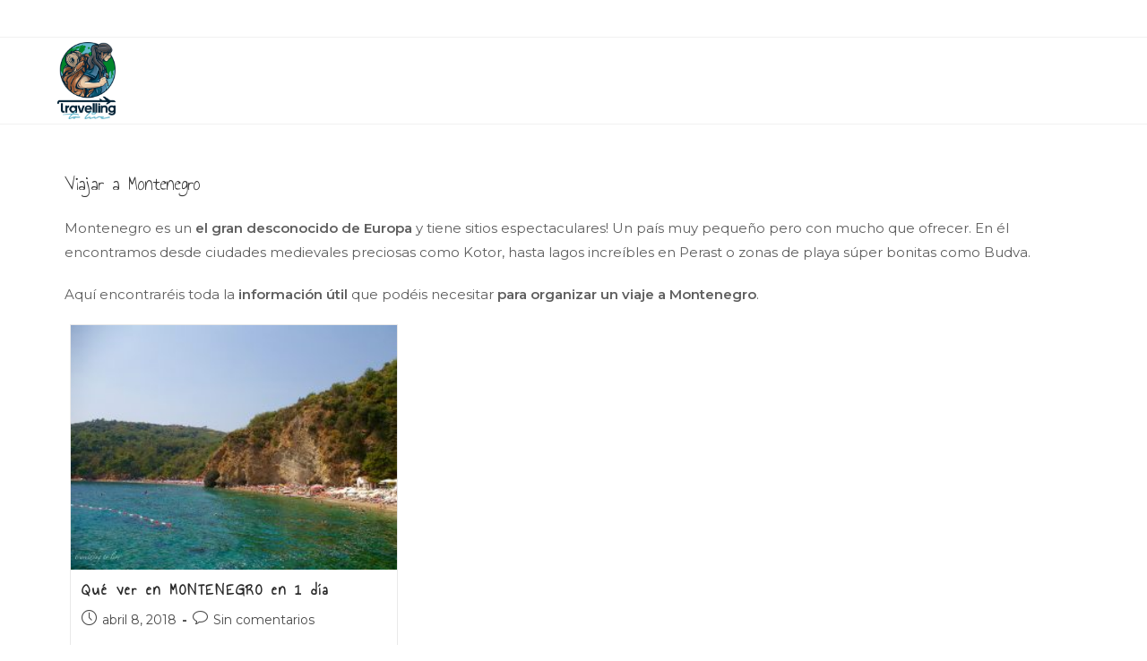

--- FILE ---
content_type: text/html; charset=UTF-8
request_url: https://travellingtolive.com/europa-blog/viajar-a-montenegro/
body_size: 34825
content:
<!DOCTYPE html>
<html class="html" lang="es-ES" prefix="og: https://ogp.me/ns#">
<head><meta charset="UTF-8"><script>if(navigator.userAgent.match(/MSIE|Internet Explorer/i)||navigator.userAgent.match(/Trident\/7\..*?rv:11/i)){var href=document.location.href;if(!href.match(/[?&]nowprocket/)){if(href.indexOf("?")==-1){if(href.indexOf("#")==-1){document.location.href=href+"?nowprocket=1"}else{document.location.href=href.replace("#","?nowprocket=1#")}}else{if(href.indexOf("#")==-1){document.location.href=href+"&nowprocket=1"}else{document.location.href=href.replace("#","&nowprocket=1#")}}}}</script><script>(()=>{class RocketLazyLoadScripts{constructor(){this.v="2.0.4",this.userEvents=["keydown","keyup","mousedown","mouseup","mousemove","mouseover","mouseout","touchmove","touchstart","touchend","touchcancel","wheel","click","dblclick","input"],this.attributeEvents=["onblur","onclick","oncontextmenu","ondblclick","onfocus","onmousedown","onmouseenter","onmouseleave","onmousemove","onmouseout","onmouseover","onmouseup","onmousewheel","onscroll","onsubmit"]}async t(){this.i(),this.o(),/iP(ad|hone)/.test(navigator.userAgent)&&this.h(),this.u(),this.l(this),this.m(),this.k(this),this.p(this),this._(),await Promise.all([this.R(),this.L()]),this.lastBreath=Date.now(),this.S(this),this.P(),this.D(),this.O(),this.M(),await this.C(this.delayedScripts.normal),await this.C(this.delayedScripts.defer),await this.C(this.delayedScripts.async),await this.T(),await this.F(),await this.j(),await this.A(),window.dispatchEvent(new Event("rocket-allScriptsLoaded")),this.everythingLoaded=!0,this.lastTouchEnd&&await new Promise(t=>setTimeout(t,500-Date.now()+this.lastTouchEnd)),this.I(),this.H(),this.U(),this.W()}i(){this.CSPIssue=sessionStorage.getItem("rocketCSPIssue"),document.addEventListener("securitypolicyviolation",t=>{this.CSPIssue||"script-src-elem"!==t.violatedDirective||"data"!==t.blockedURI||(this.CSPIssue=!0,sessionStorage.setItem("rocketCSPIssue",!0))},{isRocket:!0})}o(){window.addEventListener("pageshow",t=>{this.persisted=t.persisted,this.realWindowLoadedFired=!0},{isRocket:!0}),window.addEventListener("pagehide",()=>{this.onFirstUserAction=null},{isRocket:!0})}h(){let t;function e(e){t=e}window.addEventListener("touchstart",e,{isRocket:!0}),window.addEventListener("touchend",function i(o){o.changedTouches[0]&&t.changedTouches[0]&&Math.abs(o.changedTouches[0].pageX-t.changedTouches[0].pageX)<10&&Math.abs(o.changedTouches[0].pageY-t.changedTouches[0].pageY)<10&&o.timeStamp-t.timeStamp<200&&(window.removeEventListener("touchstart",e,{isRocket:!0}),window.removeEventListener("touchend",i,{isRocket:!0}),"INPUT"===o.target.tagName&&"text"===o.target.type||(o.target.dispatchEvent(new TouchEvent("touchend",{target:o.target,bubbles:!0})),o.target.dispatchEvent(new MouseEvent("mouseover",{target:o.target,bubbles:!0})),o.target.dispatchEvent(new PointerEvent("click",{target:o.target,bubbles:!0,cancelable:!0,detail:1,clientX:o.changedTouches[0].clientX,clientY:o.changedTouches[0].clientY})),event.preventDefault()))},{isRocket:!0})}q(t){this.userActionTriggered||("mousemove"!==t.type||this.firstMousemoveIgnored?"keyup"===t.type||"mouseover"===t.type||"mouseout"===t.type||(this.userActionTriggered=!0,this.onFirstUserAction&&this.onFirstUserAction()):this.firstMousemoveIgnored=!0),"click"===t.type&&t.preventDefault(),t.stopPropagation(),t.stopImmediatePropagation(),"touchstart"===this.lastEvent&&"touchend"===t.type&&(this.lastTouchEnd=Date.now()),"click"===t.type&&(this.lastTouchEnd=0),this.lastEvent=t.type,t.composedPath&&t.composedPath()[0].getRootNode()instanceof ShadowRoot&&(t.rocketTarget=t.composedPath()[0]),this.savedUserEvents.push(t)}u(){this.savedUserEvents=[],this.userEventHandler=this.q.bind(this),this.userEvents.forEach(t=>window.addEventListener(t,this.userEventHandler,{passive:!1,isRocket:!0})),document.addEventListener("visibilitychange",this.userEventHandler,{isRocket:!0})}U(){this.userEvents.forEach(t=>window.removeEventListener(t,this.userEventHandler,{passive:!1,isRocket:!0})),document.removeEventListener("visibilitychange",this.userEventHandler,{isRocket:!0}),this.savedUserEvents.forEach(t=>{(t.rocketTarget||t.target).dispatchEvent(new window[t.constructor.name](t.type,t))})}m(){const t="return false",e=Array.from(this.attributeEvents,t=>"data-rocket-"+t),i="["+this.attributeEvents.join("],[")+"]",o="[data-rocket-"+this.attributeEvents.join("],[data-rocket-")+"]",s=(e,i,o)=>{o&&o!==t&&(e.setAttribute("data-rocket-"+i,o),e["rocket"+i]=new Function("event",o),e.setAttribute(i,t))};new MutationObserver(t=>{for(const n of t)"attributes"===n.type&&(n.attributeName.startsWith("data-rocket-")||this.everythingLoaded?n.attributeName.startsWith("data-rocket-")&&this.everythingLoaded&&this.N(n.target,n.attributeName.substring(12)):s(n.target,n.attributeName,n.target.getAttribute(n.attributeName))),"childList"===n.type&&n.addedNodes.forEach(t=>{if(t.nodeType===Node.ELEMENT_NODE)if(this.everythingLoaded)for(const i of[t,...t.querySelectorAll(o)])for(const t of i.getAttributeNames())e.includes(t)&&this.N(i,t.substring(12));else for(const e of[t,...t.querySelectorAll(i)])for(const t of e.getAttributeNames())this.attributeEvents.includes(t)&&s(e,t,e.getAttribute(t))})}).observe(document,{subtree:!0,childList:!0,attributeFilter:[...this.attributeEvents,...e]})}I(){this.attributeEvents.forEach(t=>{document.querySelectorAll("[data-rocket-"+t+"]").forEach(e=>{this.N(e,t)})})}N(t,e){const i=t.getAttribute("data-rocket-"+e);i&&(t.setAttribute(e,i),t.removeAttribute("data-rocket-"+e))}k(t){Object.defineProperty(HTMLElement.prototype,"onclick",{get(){return this.rocketonclick||null},set(e){this.rocketonclick=e,this.setAttribute(t.everythingLoaded?"onclick":"data-rocket-onclick","this.rocketonclick(event)")}})}S(t){function e(e,i){let o=e[i];e[i]=null,Object.defineProperty(e,i,{get:()=>o,set(s){t.everythingLoaded?o=s:e["rocket"+i]=o=s}})}e(document,"onreadystatechange"),e(window,"onload"),e(window,"onpageshow");try{Object.defineProperty(document,"readyState",{get:()=>t.rocketReadyState,set(e){t.rocketReadyState=e},configurable:!0}),document.readyState="loading"}catch(t){console.log("WPRocket DJE readyState conflict, bypassing")}}l(t){this.originalAddEventListener=EventTarget.prototype.addEventListener,this.originalRemoveEventListener=EventTarget.prototype.removeEventListener,this.savedEventListeners=[],EventTarget.prototype.addEventListener=function(e,i,o){o&&o.isRocket||!t.B(e,this)&&!t.userEvents.includes(e)||t.B(e,this)&&!t.userActionTriggered||e.startsWith("rocket-")||t.everythingLoaded?t.originalAddEventListener.call(this,e,i,o):(t.savedEventListeners.push({target:this,remove:!1,type:e,func:i,options:o}),"mouseenter"!==e&&"mouseleave"!==e||t.originalAddEventListener.call(this,e,t.savedUserEvents.push,o))},EventTarget.prototype.removeEventListener=function(e,i,o){o&&o.isRocket||!t.B(e,this)&&!t.userEvents.includes(e)||t.B(e,this)&&!t.userActionTriggered||e.startsWith("rocket-")||t.everythingLoaded?t.originalRemoveEventListener.call(this,e,i,o):t.savedEventListeners.push({target:this,remove:!0,type:e,func:i,options:o})}}J(t,e){this.savedEventListeners=this.savedEventListeners.filter(i=>{let o=i.type,s=i.target||window;return e!==o||t!==s||(this.B(o,s)&&(i.type="rocket-"+o),this.$(i),!1)})}H(){EventTarget.prototype.addEventListener=this.originalAddEventListener,EventTarget.prototype.removeEventListener=this.originalRemoveEventListener,this.savedEventListeners.forEach(t=>this.$(t))}$(t){t.remove?this.originalRemoveEventListener.call(t.target,t.type,t.func,t.options):this.originalAddEventListener.call(t.target,t.type,t.func,t.options)}p(t){let e;function i(e){return t.everythingLoaded?e:e.split(" ").map(t=>"load"===t||t.startsWith("load.")?"rocket-jquery-load":t).join(" ")}function o(o){function s(e){const s=o.fn[e];o.fn[e]=o.fn.init.prototype[e]=function(){return this[0]===window&&t.userActionTriggered&&("string"==typeof arguments[0]||arguments[0]instanceof String?arguments[0]=i(arguments[0]):"object"==typeof arguments[0]&&Object.keys(arguments[0]).forEach(t=>{const e=arguments[0][t];delete arguments[0][t],arguments[0][i(t)]=e})),s.apply(this,arguments),this}}if(o&&o.fn&&!t.allJQueries.includes(o)){const e={DOMContentLoaded:[],"rocket-DOMContentLoaded":[]};for(const t in e)document.addEventListener(t,()=>{e[t].forEach(t=>t())},{isRocket:!0});o.fn.ready=o.fn.init.prototype.ready=function(i){function s(){parseInt(o.fn.jquery)>2?setTimeout(()=>i.bind(document)(o)):i.bind(document)(o)}return"function"==typeof i&&(t.realDomReadyFired?!t.userActionTriggered||t.fauxDomReadyFired?s():e["rocket-DOMContentLoaded"].push(s):e.DOMContentLoaded.push(s)),o([])},s("on"),s("one"),s("off"),t.allJQueries.push(o)}e=o}t.allJQueries=[],o(window.jQuery),Object.defineProperty(window,"jQuery",{get:()=>e,set(t){o(t)}})}P(){const t=new Map;document.write=document.writeln=function(e){const i=document.currentScript,o=document.createRange(),s=i.parentElement;let n=t.get(i);void 0===n&&(n=i.nextSibling,t.set(i,n));const c=document.createDocumentFragment();o.setStart(c,0),c.appendChild(o.createContextualFragment(e)),s.insertBefore(c,n)}}async R(){return new Promise(t=>{this.userActionTriggered?t():this.onFirstUserAction=t})}async L(){return new Promise(t=>{document.addEventListener("DOMContentLoaded",()=>{this.realDomReadyFired=!0,t()},{isRocket:!0})})}async j(){return this.realWindowLoadedFired?Promise.resolve():new Promise(t=>{window.addEventListener("load",t,{isRocket:!0})})}M(){this.pendingScripts=[];this.scriptsMutationObserver=new MutationObserver(t=>{for(const e of t)e.addedNodes.forEach(t=>{"SCRIPT"!==t.tagName||t.noModule||t.isWPRocket||this.pendingScripts.push({script:t,promise:new Promise(e=>{const i=()=>{const i=this.pendingScripts.findIndex(e=>e.script===t);i>=0&&this.pendingScripts.splice(i,1),e()};t.addEventListener("load",i,{isRocket:!0}),t.addEventListener("error",i,{isRocket:!0}),setTimeout(i,1e3)})})})}),this.scriptsMutationObserver.observe(document,{childList:!0,subtree:!0})}async F(){await this.X(),this.pendingScripts.length?(await this.pendingScripts[0].promise,await this.F()):this.scriptsMutationObserver.disconnect()}D(){this.delayedScripts={normal:[],async:[],defer:[]},document.querySelectorAll("script[type$=rocketlazyloadscript]").forEach(t=>{t.hasAttribute("data-rocket-src")?t.hasAttribute("async")&&!1!==t.async?this.delayedScripts.async.push(t):t.hasAttribute("defer")&&!1!==t.defer||"module"===t.getAttribute("data-rocket-type")?this.delayedScripts.defer.push(t):this.delayedScripts.normal.push(t):this.delayedScripts.normal.push(t)})}async _(){await this.L();let t=[];document.querySelectorAll("script[type$=rocketlazyloadscript][data-rocket-src]").forEach(e=>{let i=e.getAttribute("data-rocket-src");if(i&&!i.startsWith("data:")){i.startsWith("//")&&(i=location.protocol+i);try{const o=new URL(i).origin;o!==location.origin&&t.push({src:o,crossOrigin:e.crossOrigin||"module"===e.getAttribute("data-rocket-type")})}catch(t){}}}),t=[...new Map(t.map(t=>[JSON.stringify(t),t])).values()],this.Y(t,"preconnect")}async G(t){if(await this.K(),!0!==t.noModule||!("noModule"in HTMLScriptElement.prototype))return new Promise(e=>{let i;function o(){(i||t).setAttribute("data-rocket-status","executed"),e()}try{if(navigator.userAgent.includes("Firefox/")||""===navigator.vendor||this.CSPIssue)i=document.createElement("script"),[...t.attributes].forEach(t=>{let e=t.nodeName;"type"!==e&&("data-rocket-type"===e&&(e="type"),"data-rocket-src"===e&&(e="src"),i.setAttribute(e,t.nodeValue))}),t.text&&(i.text=t.text),t.nonce&&(i.nonce=t.nonce),i.hasAttribute("src")?(i.addEventListener("load",o,{isRocket:!0}),i.addEventListener("error",()=>{i.setAttribute("data-rocket-status","failed-network"),e()},{isRocket:!0}),setTimeout(()=>{i.isConnected||e()},1)):(i.text=t.text,o()),i.isWPRocket=!0,t.parentNode.replaceChild(i,t);else{const i=t.getAttribute("data-rocket-type"),s=t.getAttribute("data-rocket-src");i?(t.type=i,t.removeAttribute("data-rocket-type")):t.removeAttribute("type"),t.addEventListener("load",o,{isRocket:!0}),t.addEventListener("error",i=>{this.CSPIssue&&i.target.src.startsWith("data:")?(console.log("WPRocket: CSP fallback activated"),t.removeAttribute("src"),this.G(t).then(e)):(t.setAttribute("data-rocket-status","failed-network"),e())},{isRocket:!0}),s?(t.fetchPriority="high",t.removeAttribute("data-rocket-src"),t.src=s):t.src="data:text/javascript;base64,"+window.btoa(unescape(encodeURIComponent(t.text)))}}catch(i){t.setAttribute("data-rocket-status","failed-transform"),e()}});t.setAttribute("data-rocket-status","skipped")}async C(t){const e=t.shift();return e?(e.isConnected&&await this.G(e),this.C(t)):Promise.resolve()}O(){this.Y([...this.delayedScripts.normal,...this.delayedScripts.defer,...this.delayedScripts.async],"preload")}Y(t,e){this.trash=this.trash||[];let i=!0;var o=document.createDocumentFragment();t.forEach(t=>{const s=t.getAttribute&&t.getAttribute("data-rocket-src")||t.src;if(s&&!s.startsWith("data:")){const n=document.createElement("link");n.href=s,n.rel=e,"preconnect"!==e&&(n.as="script",n.fetchPriority=i?"high":"low"),t.getAttribute&&"module"===t.getAttribute("data-rocket-type")&&(n.crossOrigin=!0),t.crossOrigin&&(n.crossOrigin=t.crossOrigin),t.integrity&&(n.integrity=t.integrity),t.nonce&&(n.nonce=t.nonce),o.appendChild(n),this.trash.push(n),i=!1}}),document.head.appendChild(o)}W(){this.trash.forEach(t=>t.remove())}async T(){try{document.readyState="interactive"}catch(t){}this.fauxDomReadyFired=!0;try{await this.K(),this.J(document,"readystatechange"),document.dispatchEvent(new Event("rocket-readystatechange")),await this.K(),document.rocketonreadystatechange&&document.rocketonreadystatechange(),await this.K(),this.J(document,"DOMContentLoaded"),document.dispatchEvent(new Event("rocket-DOMContentLoaded")),await this.K(),this.J(window,"DOMContentLoaded"),window.dispatchEvent(new Event("rocket-DOMContentLoaded"))}catch(t){console.error(t)}}async A(){try{document.readyState="complete"}catch(t){}try{await this.K(),this.J(document,"readystatechange"),document.dispatchEvent(new Event("rocket-readystatechange")),await this.K(),document.rocketonreadystatechange&&document.rocketonreadystatechange(),await this.K(),this.J(window,"load"),window.dispatchEvent(new Event("rocket-load")),await this.K(),window.rocketonload&&window.rocketonload(),await this.K(),this.allJQueries.forEach(t=>t(window).trigger("rocket-jquery-load")),await this.K(),this.J(window,"pageshow");const t=new Event("rocket-pageshow");t.persisted=this.persisted,window.dispatchEvent(t),await this.K(),window.rocketonpageshow&&window.rocketonpageshow({persisted:this.persisted})}catch(t){console.error(t)}}async K(){Date.now()-this.lastBreath>45&&(await this.X(),this.lastBreath=Date.now())}async X(){return document.hidden?new Promise(t=>setTimeout(t)):new Promise(t=>requestAnimationFrame(t))}B(t,e){return e===document&&"readystatechange"===t||(e===document&&"DOMContentLoaded"===t||(e===window&&"DOMContentLoaded"===t||(e===window&&"load"===t||e===window&&"pageshow"===t)))}static run(){(new RocketLazyLoadScripts).t()}}RocketLazyLoadScripts.run()})();</script>
	
	<link rel="profile" href="https://gmpg.org/xfn/11">

		<style>img:is([sizes="auto" i], [sizes^="auto," i]) { contain-intrinsic-size: 3000px 1500px }</style>
	<link rel="alternate" hreflang="es" href="https://travellingtolive.com/europa-blog/viajar-a-montenegro/" />
<link rel="alternate" hreflang="x-default" href="https://travellingtolive.com/europa-blog/viajar-a-montenegro/" />
<meta name="viewport" content="width=device-width, initial-scale=1"><!-- Jetpack Site Verification Tags -->
<meta name="p:domain_verify" content="6eb3d4ead66fbc8ac76315ce33a793c3" />

<!-- Optimización para motores de búsqueda de Rank Math -  https://rankmath.com/ -->
<title>▷ Viajar a Montenegro | Travelling to live</title>
<link data-rocket-preload as="style" href="https://fonts.googleapis.com/css?family=Montserrat%3A100%2C200%2C300%2C400%2C500%2C600%2C700%2C800%2C900%2C100i%2C200i%2C300i%2C400i%2C500i%2C600i%2C700i%2C800i%2C900i%7CAnnie%20Use%20Your%20Telescope%3A100%2C200%2C300%2C400%2C500%2C600%2C700%2C800%2C900%2C100i%2C200i%2C300i%2C400i%2C500i%2C600i%2C700i%2C800i%2C900i%7CPoppins%3A100%2C100italic%2C200%2C200italic%2C300%2C300italic%2C400%2C400italic%2C500%2C500italic%2C600%2C600italic%2C700%2C700italic%2C800%2C800italic%2C900%2C900italic%7CRaleway%3A100%2C100italic%2C200%2C200italic%2C300%2C300italic%2C400%2C400italic%2C500%2C500italic%2C600%2C600italic%2C700%2C700italic%2C800%2C800italic%2C900%2C900italic%7CLato%3A100%2C100italic%2C200%2C200italic%2C300%2C300italic%2C400%2C400italic%2C500%2C500italic%2C600%2C600italic%2C700%2C700italic%2C800%2C800italic%2C900%2C900italic&#038;subset=latin&#038;display=swap" rel="preload">
<link href="https://fonts.googleapis.com/css?family=Montserrat%3A100%2C200%2C300%2C400%2C500%2C600%2C700%2C800%2C900%2C100i%2C200i%2C300i%2C400i%2C500i%2C600i%2C700i%2C800i%2C900i%7CAnnie%20Use%20Your%20Telescope%3A100%2C200%2C300%2C400%2C500%2C600%2C700%2C800%2C900%2C100i%2C200i%2C300i%2C400i%2C500i%2C600i%2C700i%2C800i%2C900i%7CPoppins%3A100%2C100italic%2C200%2C200italic%2C300%2C300italic%2C400%2C400italic%2C500%2C500italic%2C600%2C600italic%2C700%2C700italic%2C800%2C800italic%2C900%2C900italic%7CRaleway%3A100%2C100italic%2C200%2C200italic%2C300%2C300italic%2C400%2C400italic%2C500%2C500italic%2C600%2C600italic%2C700%2C700italic%2C800%2C800italic%2C900%2C900italic%7CLato%3A100%2C100italic%2C200%2C200italic%2C300%2C300italic%2C400%2C400italic%2C500%2C500italic%2C600%2C600italic%2C700%2C700italic%2C800%2C800italic%2C900%2C900italic&#038;subset=latin&#038;display=swap" media="print" onload="this.media=&#039;all&#039;" rel="stylesheet">
<noscript data-wpr-hosted-gf-parameters=""><link rel="stylesheet" href="https://fonts.googleapis.com/css?family=Montserrat%3A100%2C200%2C300%2C400%2C500%2C600%2C700%2C800%2C900%2C100i%2C200i%2C300i%2C400i%2C500i%2C600i%2C700i%2C800i%2C900i%7CAnnie%20Use%20Your%20Telescope%3A100%2C200%2C300%2C400%2C500%2C600%2C700%2C800%2C900%2C100i%2C200i%2C300i%2C400i%2C500i%2C600i%2C700i%2C800i%2C900i%7CPoppins%3A100%2C100italic%2C200%2C200italic%2C300%2C300italic%2C400%2C400italic%2C500%2C500italic%2C600%2C600italic%2C700%2C700italic%2C800%2C800italic%2C900%2C900italic%7CRaleway%3A100%2C100italic%2C200%2C200italic%2C300%2C300italic%2C400%2C400italic%2C500%2C500italic%2C600%2C600italic%2C700%2C700italic%2C800%2C800italic%2C900%2C900italic%7CLato%3A100%2C100italic%2C200%2C200italic%2C300%2C300italic%2C400%2C400italic%2C500%2C500italic%2C600%2C600italic%2C700%2C700italic%2C800%2C800italic%2C900%2C900italic&#038;subset=latin&#038;display=swap"></noscript>
<meta name="description" content="Descubre los sitios más bonitos de Montenegro, qué ver en las principales ciudades, presupuestos y toda la información útil para viajar a Montenegro."/>
<meta name="robots" content="follow, index, max-snippet:-1, max-video-preview:-1, max-image-preview:large"/>
<link rel="canonical" href="https://travellingtolive.com/europa-blog/viajar-a-montenegro/" />
<meta property="og:locale" content="es_ES" />
<meta property="og:type" content="article" />
<meta property="og:title" content="▷ Viajar a Montenegro | Travelling to live" />
<meta property="og:description" content="Descubre los sitios más bonitos de Montenegro, qué ver en las principales ciudades, presupuestos y toda la información útil para viajar a Montenegro." />
<meta property="og:url" content="https://travellingtolive.com/europa-blog/viajar-a-montenegro/" />
<meta property="og:site_name" content="Travelling to live" />
<meta name="twitter:card" content="summary_large_image" />
<meta name="twitter:title" content="▷ Viajar a Montenegro | Travelling to live" />
<meta name="twitter:description" content="Descubre los sitios más bonitos de Montenegro, qué ver en las principales ciudades, presupuestos y toda la información útil para viajar a Montenegro." />
<meta name="twitter:label1" content="Entradas" />
<meta name="twitter:data1" content="1" />
<script type="application/ld+json" class="rank-math-schema">{"@context":"https://schema.org","@graph":[{"@type":"Person","@id":"https://travellingtolive.com/#person","name":"rocio-seoalive","image":{"@type":"ImageObject","@id":"https://travellingtolive.com/#logo","url":"https://travellingtolive.com/wp-content/uploads/2020/03/cropped-Laura-logo.png","contentUrl":"https://travellingtolive.com/wp-content/uploads/2020/03/cropped-Laura-logo.png","caption":"rocio-seoalive","inLanguage":"es","width":"400","height":"400"}},{"@type":"WebSite","@id":"https://travellingtolive.com/#website","url":"https://travellingtolive.com","name":"rocio-seoalive","publisher":{"@id":"https://travellingtolive.com/#person"},"inLanguage":"es"},{"@type":"BreadcrumbList","@id":"https://travellingtolive.com/europa-blog/viajar-a-montenegro/#breadcrumb","itemListElement":[{"@type":"ListItem","position":"1","item":{"@id":"https://travellingtolive.com","name":"Inicio"}},{"@type":"ListItem","position":"2","item":{"@id":"https://travellingtolive.com/europa-blog/viajar-a-montenegro/","name":"Montenegro"}}]},{"@type":"CollectionPage","@id":"https://travellingtolive.com/europa-blog/viajar-a-montenegro/#webpage","url":"https://travellingtolive.com/europa-blog/viajar-a-montenegro/","name":"\u25b7 Viajar a Montenegro | Travelling to live","isPartOf":{"@id":"https://travellingtolive.com/#website"},"inLanguage":"es","breadcrumb":{"@id":"https://travellingtolive.com/europa-blog/viajar-a-montenegro/#breadcrumb"}}]}</script>
<!-- /Plugin Rank Math WordPress SEO -->

<link rel='dns-prefetch' href='//www.googletagmanager.com' />
<link rel='dns-prefetch' href='//stats.wp.com' />
<link rel='dns-prefetch' href='//fonts.googleapis.com' />
<link rel='dns-prefetch' href='//pagead2.googlesyndication.com' />
<link href='https://fonts.gstatic.com' crossorigin rel='preconnect' />
<link rel='preconnect' href='//c0.wp.com' />
<link rel="alternate" type="application/rss+xml" title="Travelling to live &raquo; Feed" href="https://travellingtolive.com/feed/" />
<link rel="alternate" type="application/rss+xml" title="Travelling to live &raquo; Feed de los comentarios" href="https://travellingtolive.com/comments/feed/" />
<link rel="alternate" type="application/rss+xml" title="Travelling to live &raquo; Categoría Montenegro del feed" href="https://travellingtolive.com/europa-blog/viajar-a-montenegro/feed/" />
<style id='wp-emoji-styles-inline-css'>

	img.wp-smiley, img.emoji {
		display: inline !important;
		border: none !important;
		box-shadow: none !important;
		height: 1em !important;
		width: 1em !important;
		margin: 0 0.07em !important;
		vertical-align: -0.1em !important;
		background: none !important;
		padding: 0 !important;
	}
</style>
<link data-minify="1" rel='stylesheet' id='wp-block-library-css' href='https://travellingtolive.com/wp-content/cache/min/1/c/6.7.4/wp-includes/css/dist/block-library/style.min.css?ver=1759292275' media='all' />
<style id='wp-block-library-theme-inline-css'>
.wp-block-audio :where(figcaption){color:#555;font-size:13px;text-align:center}.is-dark-theme .wp-block-audio :where(figcaption){color:#ffffffa6}.wp-block-audio{margin:0 0 1em}.wp-block-code{border:1px solid #ccc;border-radius:4px;font-family:Menlo,Consolas,monaco,monospace;padding:.8em 1em}.wp-block-embed :where(figcaption){color:#555;font-size:13px;text-align:center}.is-dark-theme .wp-block-embed :where(figcaption){color:#ffffffa6}.wp-block-embed{margin:0 0 1em}.blocks-gallery-caption{color:#555;font-size:13px;text-align:center}.is-dark-theme .blocks-gallery-caption{color:#ffffffa6}:root :where(.wp-block-image figcaption){color:#555;font-size:13px;text-align:center}.is-dark-theme :root :where(.wp-block-image figcaption){color:#ffffffa6}.wp-block-image{margin:0 0 1em}.wp-block-pullquote{border-bottom:4px solid;border-top:4px solid;color:currentColor;margin-bottom:1.75em}.wp-block-pullquote cite,.wp-block-pullquote footer,.wp-block-pullquote__citation{color:currentColor;font-size:.8125em;font-style:normal;text-transform:uppercase}.wp-block-quote{border-left:.25em solid;margin:0 0 1.75em;padding-left:1em}.wp-block-quote cite,.wp-block-quote footer{color:currentColor;font-size:.8125em;font-style:normal;position:relative}.wp-block-quote:where(.has-text-align-right){border-left:none;border-right:.25em solid;padding-left:0;padding-right:1em}.wp-block-quote:where(.has-text-align-center){border:none;padding-left:0}.wp-block-quote.is-large,.wp-block-quote.is-style-large,.wp-block-quote:where(.is-style-plain){border:none}.wp-block-search .wp-block-search__label{font-weight:700}.wp-block-search__button{border:1px solid #ccc;padding:.375em .625em}:where(.wp-block-group.has-background){padding:1.25em 2.375em}.wp-block-separator.has-css-opacity{opacity:.4}.wp-block-separator{border:none;border-bottom:2px solid;margin-left:auto;margin-right:auto}.wp-block-separator.has-alpha-channel-opacity{opacity:1}.wp-block-separator:not(.is-style-wide):not(.is-style-dots){width:100px}.wp-block-separator.has-background:not(.is-style-dots){border-bottom:none;height:1px}.wp-block-separator.has-background:not(.is-style-wide):not(.is-style-dots){height:2px}.wp-block-table{margin:0 0 1em}.wp-block-table td,.wp-block-table th{word-break:normal}.wp-block-table :where(figcaption){color:#555;font-size:13px;text-align:center}.is-dark-theme .wp-block-table :where(figcaption){color:#ffffffa6}.wp-block-video :where(figcaption){color:#555;font-size:13px;text-align:center}.is-dark-theme .wp-block-video :where(figcaption){color:#ffffffa6}.wp-block-video{margin:0 0 1em}:root :where(.wp-block-template-part.has-background){margin-bottom:0;margin-top:0;padding:1.25em 2.375em}
</style>
<link data-minify="1" rel='stylesheet' id='mediaelement-css' href='https://travellingtolive.com/wp-content/cache/background-css/1/travellingtolive.com/wp-content/cache/min/1/c/6.7.4/wp-includes/js/mediaelement/mediaelementplayer-legacy.min.css?ver=1759292055&wpr_t=1768848768' media='all' />
<link data-minify="1" rel='stylesheet' id='wp-mediaelement-css' href='https://travellingtolive.com/wp-content/cache/min/1/c/6.7.4/wp-includes/js/mediaelement/wp-mediaelement.min.css?ver=1759292055' media='all' />
<style id='jetpack-sharing-buttons-style-inline-css'>
.jetpack-sharing-buttons__services-list{display:flex;flex-direction:row;flex-wrap:wrap;gap:0;list-style-type:none;margin:5px;padding:0}.jetpack-sharing-buttons__services-list.has-small-icon-size{font-size:12px}.jetpack-sharing-buttons__services-list.has-normal-icon-size{font-size:16px}.jetpack-sharing-buttons__services-list.has-large-icon-size{font-size:24px}.jetpack-sharing-buttons__services-list.has-huge-icon-size{font-size:36px}@media print{.jetpack-sharing-buttons__services-list{display:none!important}}.editor-styles-wrapper .wp-block-jetpack-sharing-buttons{gap:0;padding-inline-start:0}ul.jetpack-sharing-buttons__services-list.has-background{padding:1.25em 2.375em}
</style>
<style id='classic-theme-styles-inline-css'>
/*! This file is auto-generated */
.wp-block-button__link{color:#fff;background-color:#32373c;border-radius:9999px;box-shadow:none;text-decoration:none;padding:calc(.667em + 2px) calc(1.333em + 2px);font-size:1.125em}.wp-block-file__button{background:#32373c;color:#fff;text-decoration:none}
</style>
<style id='global-styles-inline-css'>
:root{--wp--preset--aspect-ratio--square: 1;--wp--preset--aspect-ratio--4-3: 4/3;--wp--preset--aspect-ratio--3-4: 3/4;--wp--preset--aspect-ratio--3-2: 3/2;--wp--preset--aspect-ratio--2-3: 2/3;--wp--preset--aspect-ratio--16-9: 16/9;--wp--preset--aspect-ratio--9-16: 9/16;--wp--preset--color--black: #000000;--wp--preset--color--cyan-bluish-gray: #abb8c3;--wp--preset--color--white: #ffffff;--wp--preset--color--pale-pink: #f78da7;--wp--preset--color--vivid-red: #cf2e2e;--wp--preset--color--luminous-vivid-orange: #ff6900;--wp--preset--color--luminous-vivid-amber: #fcb900;--wp--preset--color--light-green-cyan: #7bdcb5;--wp--preset--color--vivid-green-cyan: #00d084;--wp--preset--color--pale-cyan-blue: #8ed1fc;--wp--preset--color--vivid-cyan-blue: #0693e3;--wp--preset--color--vivid-purple: #9b51e0;--wp--preset--gradient--vivid-cyan-blue-to-vivid-purple: linear-gradient(135deg,rgba(6,147,227,1) 0%,rgb(155,81,224) 100%);--wp--preset--gradient--light-green-cyan-to-vivid-green-cyan: linear-gradient(135deg,rgb(122,220,180) 0%,rgb(0,208,130) 100%);--wp--preset--gradient--luminous-vivid-amber-to-luminous-vivid-orange: linear-gradient(135deg,rgba(252,185,0,1) 0%,rgba(255,105,0,1) 100%);--wp--preset--gradient--luminous-vivid-orange-to-vivid-red: linear-gradient(135deg,rgba(255,105,0,1) 0%,rgb(207,46,46) 100%);--wp--preset--gradient--very-light-gray-to-cyan-bluish-gray: linear-gradient(135deg,rgb(238,238,238) 0%,rgb(169,184,195) 100%);--wp--preset--gradient--cool-to-warm-spectrum: linear-gradient(135deg,rgb(74,234,220) 0%,rgb(151,120,209) 20%,rgb(207,42,186) 40%,rgb(238,44,130) 60%,rgb(251,105,98) 80%,rgb(254,248,76) 100%);--wp--preset--gradient--blush-light-purple: linear-gradient(135deg,rgb(255,206,236) 0%,rgb(152,150,240) 100%);--wp--preset--gradient--blush-bordeaux: linear-gradient(135deg,rgb(254,205,165) 0%,rgb(254,45,45) 50%,rgb(107,0,62) 100%);--wp--preset--gradient--luminous-dusk: linear-gradient(135deg,rgb(255,203,112) 0%,rgb(199,81,192) 50%,rgb(65,88,208) 100%);--wp--preset--gradient--pale-ocean: linear-gradient(135deg,rgb(255,245,203) 0%,rgb(182,227,212) 50%,rgb(51,167,181) 100%);--wp--preset--gradient--electric-grass: linear-gradient(135deg,rgb(202,248,128) 0%,rgb(113,206,126) 100%);--wp--preset--gradient--midnight: linear-gradient(135deg,rgb(2,3,129) 0%,rgb(40,116,252) 100%);--wp--preset--font-size--small: 13px;--wp--preset--font-size--medium: 20px;--wp--preset--font-size--large: 36px;--wp--preset--font-size--x-large: 42px;--wp--preset--spacing--20: 0.44rem;--wp--preset--spacing--30: 0.67rem;--wp--preset--spacing--40: 1rem;--wp--preset--spacing--50: 1.5rem;--wp--preset--spacing--60: 2.25rem;--wp--preset--spacing--70: 3.38rem;--wp--preset--spacing--80: 5.06rem;--wp--preset--shadow--natural: 6px 6px 9px rgba(0, 0, 0, 0.2);--wp--preset--shadow--deep: 12px 12px 50px rgba(0, 0, 0, 0.4);--wp--preset--shadow--sharp: 6px 6px 0px rgba(0, 0, 0, 0.2);--wp--preset--shadow--outlined: 6px 6px 0px -3px rgba(255, 255, 255, 1), 6px 6px rgba(0, 0, 0, 1);--wp--preset--shadow--crisp: 6px 6px 0px rgba(0, 0, 0, 1);}:where(.is-layout-flex){gap: 0.5em;}:where(.is-layout-grid){gap: 0.5em;}body .is-layout-flex{display: flex;}.is-layout-flex{flex-wrap: wrap;align-items: center;}.is-layout-flex > :is(*, div){margin: 0;}body .is-layout-grid{display: grid;}.is-layout-grid > :is(*, div){margin: 0;}:where(.wp-block-columns.is-layout-flex){gap: 2em;}:where(.wp-block-columns.is-layout-grid){gap: 2em;}:where(.wp-block-post-template.is-layout-flex){gap: 1.25em;}:where(.wp-block-post-template.is-layout-grid){gap: 1.25em;}.has-black-color{color: var(--wp--preset--color--black) !important;}.has-cyan-bluish-gray-color{color: var(--wp--preset--color--cyan-bluish-gray) !important;}.has-white-color{color: var(--wp--preset--color--white) !important;}.has-pale-pink-color{color: var(--wp--preset--color--pale-pink) !important;}.has-vivid-red-color{color: var(--wp--preset--color--vivid-red) !important;}.has-luminous-vivid-orange-color{color: var(--wp--preset--color--luminous-vivid-orange) !important;}.has-luminous-vivid-amber-color{color: var(--wp--preset--color--luminous-vivid-amber) !important;}.has-light-green-cyan-color{color: var(--wp--preset--color--light-green-cyan) !important;}.has-vivid-green-cyan-color{color: var(--wp--preset--color--vivid-green-cyan) !important;}.has-pale-cyan-blue-color{color: var(--wp--preset--color--pale-cyan-blue) !important;}.has-vivid-cyan-blue-color{color: var(--wp--preset--color--vivid-cyan-blue) !important;}.has-vivid-purple-color{color: var(--wp--preset--color--vivid-purple) !important;}.has-black-background-color{background-color: var(--wp--preset--color--black) !important;}.has-cyan-bluish-gray-background-color{background-color: var(--wp--preset--color--cyan-bluish-gray) !important;}.has-white-background-color{background-color: var(--wp--preset--color--white) !important;}.has-pale-pink-background-color{background-color: var(--wp--preset--color--pale-pink) !important;}.has-vivid-red-background-color{background-color: var(--wp--preset--color--vivid-red) !important;}.has-luminous-vivid-orange-background-color{background-color: var(--wp--preset--color--luminous-vivid-orange) !important;}.has-luminous-vivid-amber-background-color{background-color: var(--wp--preset--color--luminous-vivid-amber) !important;}.has-light-green-cyan-background-color{background-color: var(--wp--preset--color--light-green-cyan) !important;}.has-vivid-green-cyan-background-color{background-color: var(--wp--preset--color--vivid-green-cyan) !important;}.has-pale-cyan-blue-background-color{background-color: var(--wp--preset--color--pale-cyan-blue) !important;}.has-vivid-cyan-blue-background-color{background-color: var(--wp--preset--color--vivid-cyan-blue) !important;}.has-vivid-purple-background-color{background-color: var(--wp--preset--color--vivid-purple) !important;}.has-black-border-color{border-color: var(--wp--preset--color--black) !important;}.has-cyan-bluish-gray-border-color{border-color: var(--wp--preset--color--cyan-bluish-gray) !important;}.has-white-border-color{border-color: var(--wp--preset--color--white) !important;}.has-pale-pink-border-color{border-color: var(--wp--preset--color--pale-pink) !important;}.has-vivid-red-border-color{border-color: var(--wp--preset--color--vivid-red) !important;}.has-luminous-vivid-orange-border-color{border-color: var(--wp--preset--color--luminous-vivid-orange) !important;}.has-luminous-vivid-amber-border-color{border-color: var(--wp--preset--color--luminous-vivid-amber) !important;}.has-light-green-cyan-border-color{border-color: var(--wp--preset--color--light-green-cyan) !important;}.has-vivid-green-cyan-border-color{border-color: var(--wp--preset--color--vivid-green-cyan) !important;}.has-pale-cyan-blue-border-color{border-color: var(--wp--preset--color--pale-cyan-blue) !important;}.has-vivid-cyan-blue-border-color{border-color: var(--wp--preset--color--vivid-cyan-blue) !important;}.has-vivid-purple-border-color{border-color: var(--wp--preset--color--vivid-purple) !important;}.has-vivid-cyan-blue-to-vivid-purple-gradient-background{background: var(--wp--preset--gradient--vivid-cyan-blue-to-vivid-purple) !important;}.has-light-green-cyan-to-vivid-green-cyan-gradient-background{background: var(--wp--preset--gradient--light-green-cyan-to-vivid-green-cyan) !important;}.has-luminous-vivid-amber-to-luminous-vivid-orange-gradient-background{background: var(--wp--preset--gradient--luminous-vivid-amber-to-luminous-vivid-orange) !important;}.has-luminous-vivid-orange-to-vivid-red-gradient-background{background: var(--wp--preset--gradient--luminous-vivid-orange-to-vivid-red) !important;}.has-very-light-gray-to-cyan-bluish-gray-gradient-background{background: var(--wp--preset--gradient--very-light-gray-to-cyan-bluish-gray) !important;}.has-cool-to-warm-spectrum-gradient-background{background: var(--wp--preset--gradient--cool-to-warm-spectrum) !important;}.has-blush-light-purple-gradient-background{background: var(--wp--preset--gradient--blush-light-purple) !important;}.has-blush-bordeaux-gradient-background{background: var(--wp--preset--gradient--blush-bordeaux) !important;}.has-luminous-dusk-gradient-background{background: var(--wp--preset--gradient--luminous-dusk) !important;}.has-pale-ocean-gradient-background{background: var(--wp--preset--gradient--pale-ocean) !important;}.has-electric-grass-gradient-background{background: var(--wp--preset--gradient--electric-grass) !important;}.has-midnight-gradient-background{background: var(--wp--preset--gradient--midnight) !important;}.has-small-font-size{font-size: var(--wp--preset--font-size--small) !important;}.has-medium-font-size{font-size: var(--wp--preset--font-size--medium) !important;}.has-large-font-size{font-size: var(--wp--preset--font-size--large) !important;}.has-x-large-font-size{font-size: var(--wp--preset--font-size--x-large) !important;}
:where(.wp-block-post-template.is-layout-flex){gap: 1.25em;}:where(.wp-block-post-template.is-layout-grid){gap: 1.25em;}
:where(.wp-block-columns.is-layout-flex){gap: 2em;}:where(.wp-block-columns.is-layout-grid){gap: 2em;}
:root :where(.wp-block-pullquote){font-size: 1.5em;line-height: 1.6;}
</style>
<link data-minify="1" rel='stylesheet' id='widgetopts-styles-css' href='https://travellingtolive.com/wp-content/cache/min/1/wp-content/plugins/widget-options/assets/css/widget-options.css?ver=1730209422' media='all' />
<link data-minify="1" rel='stylesheet' id='wpcomment-tooltip-lib-css' href='https://travellingtolive.com/wp-content/cache/min/1/wp-content/plugins/wp-comment-fields/js/tooltip/tooltip.css?ver=1730209422' media='all' />
<link data-minify="1" rel='stylesheet' id='wpcomment-main-css' href='https://travellingtolive.com/wp-content/cache/background-css/1/travellingtolive.com/wp-content/cache/min/1/wp-content/plugins/wp-comment-fields/css/wpcomment-style.css?ver=1730209422&wpr_t=1768848768' media='all' />
<link data-minify="1" rel='stylesheet' id='wpcomment-sm-popup-css' href='https://travellingtolive.com/wp-content/cache/min/1/wp-content/plugins/wp-comment-fields/css/wpcomment-simple-popup.css?ver=1730209422' media='all' />
<link rel='stylesheet' id='wpcomment-bootstrap-css' href='https://travellingtolive.com/wp-content/plugins/wp-comment-fields/css/bootstrap/bootstrap.min.css?ver=4.0.0' media='all' />
<link data-minify="1" rel='stylesheet' id='wpcomment-bootstrap-modal-css' href='https://travellingtolive.com/wp-content/cache/min/1/wp-content/plugins/wp-comment-fields/css/bootstrap/bootstrap.modal.css?ver=1730209422' media='all' />
<link data-minify="1" rel='stylesheet' id='wp-post-comment-rating-css' href='https://travellingtolive.com/wp-content/cache/background-css/1/travellingtolive.com/wp-content/cache/min/1/wp-content/plugins/wp-post-comment-rating/public/css/wp-post-comment-rating-public.css?ver=1730209422&wpr_t=1768848768' media='all' />
<link rel='stylesheet' id='wpml-legacy-horizontal-list-0-css' href='https://travellingtolive.com/wp-content/plugins/sitepress-multilingual-cms/templates/language-switchers/legacy-list-horizontal/style.min.css?ver=1' media='all' />
<style id='wpml-legacy-horizontal-list-0-inline-css'>
.wpml-ls-statics-footer a, .wpml-ls-statics-footer .wpml-ls-sub-menu a, .wpml-ls-statics-footer .wpml-ls-sub-menu a:link, .wpml-ls-statics-footer li:not(.wpml-ls-current-language) .wpml-ls-link, .wpml-ls-statics-footer li:not(.wpml-ls-current-language) .wpml-ls-link:link {color:#444444;background-color:#ffffff;}.wpml-ls-statics-footer .wpml-ls-sub-menu a:hover,.wpml-ls-statics-footer .wpml-ls-sub-menu a:focus, .wpml-ls-statics-footer .wpml-ls-sub-menu a:link:hover, .wpml-ls-statics-footer .wpml-ls-sub-menu a:link:focus {color:#000000;background-color:#eeeeee;}.wpml-ls-statics-footer .wpml-ls-current-language > a {color:#444444;background-color:#ffffff;}.wpml-ls-statics-footer .wpml-ls-current-language:hover>a, .wpml-ls-statics-footer .wpml-ls-current-language>a:focus {color:#000000;background-color:#eeeeee;}
</style>
<link data-minify="1" rel='stylesheet' id='mc4wp-form-themes-css' href='https://travellingtolive.com/wp-content/cache/min/1/wp-content/plugins/mailchimp-for-wp/assets/css/form-themes.css?ver=1730209422' media='all' />
<link rel='stylesheet' id='ez-toc-css' href='https://travellingtolive.com/wp-content/plugins/easy-table-of-contents/assets/css/screen.min.css?ver=2.0.80' media='all' />
<style id='ez-toc-inline-css'>
div#ez-toc-container .ez-toc-title {font-size: 120%;}div#ez-toc-container .ez-toc-title {font-weight: 600;}div#ez-toc-container ul li , div#ez-toc-container ul li a {font-size: 95%;}div#ez-toc-container ul li , div#ez-toc-container ul li a {font-weight: 500;}div#ez-toc-container nav ul ul li {font-size: 90%;}div#ez-toc-container {background: #f7f7f7;border: 1px solid #f7f7f7;width: 100%;}div#ez-toc-container p.ez-toc-title , #ez-toc-container .ez_toc_custom_title_icon , #ez-toc-container .ez_toc_custom_toc_icon {color: #555555;}div#ez-toc-container ul.ez-toc-list a {color: #555555;}div#ez-toc-container ul.ez-toc-list a:hover {color: #00b9d0;}div#ez-toc-container ul.ez-toc-list a:visited {color: #555555;}.ez-toc-counter nav ul li a::before {color: ;}.ez-toc-box-title {font-weight: bold; margin-bottom: 10px; text-align: center; text-transform: uppercase; letter-spacing: 1px; color: #666; padding-bottom: 5px;position:absolute;top:-4%;left:5%;background-color: inherit;transition: top 0.3s ease;}.ez-toc-box-title.toc-closed {top:-25%;}
</style>
<link data-minify="1" rel='stylesheet' id='font-awesome-css' href='https://travellingtolive.com/wp-content/cache/min/1/wp-content/themes/oceanwp/assets/fonts/fontawesome/css/all.min.css?ver=1730209422' media='all' />
<link data-minify="1" rel='stylesheet' id='simple-line-icons-css' href='https://travellingtolive.com/wp-content/cache/min/1/wp-content/themes/oceanwp/assets/css/third/simple-line-icons.min.css?ver=1730209422' media='all' />
<link rel='stylesheet' id='oceanwp-style-css' href='https://travellingtolive.com/wp-content/themes/oceanwp/assets/css/style.min.css?ver=3.5.3' media='all' />
<style id='oceanwp-style-inline-css'>
div.wpforms-container-full .wpforms-form input[type=submit]:hover,
			div.wpforms-container-full .wpforms-form input[type=submit]:focus,
			div.wpforms-container-full .wpforms-form input[type=submit]:active,
			div.wpforms-container-full .wpforms-form button[type=submit]:hover,
			div.wpforms-container-full .wpforms-form button[type=submit]:focus,
			div.wpforms-container-full .wpforms-form button[type=submit]:active,
			div.wpforms-container-full .wpforms-form .wpforms-page-button:hover,
			div.wpforms-container-full .wpforms-form .wpforms-page-button:active,
			div.wpforms-container-full .wpforms-form .wpforms-page-button:focus {
				border: none;
			}
</style>
<link rel='stylesheet' id='oceanwp-hamburgers-css' href='https://travellingtolive.com/wp-content/themes/oceanwp/assets/css/third/hamburgers/hamburgers.min.css?ver=3.5.3' media='all' />
<link data-minify="1" rel='stylesheet' id='oceanwp-3dx-css' href='https://travellingtolive.com/wp-content/cache/min/1/wp-content/themes/oceanwp/assets/css/third/hamburgers/types/3dx.css?ver=1730209422' media='all' />


<link rel='stylesheet' id='elementor-frontend-css' href='https://travellingtolive.com/wp-content/plugins/elementor/assets/css/frontend.min.css?ver=3.24.7' media='all' />
<link rel='stylesheet' id='widget-image-css' href='https://travellingtolive.com/wp-content/plugins/elementor/assets/css/widget-image.min.css?ver=3.24.7' media='all' />
<link rel='stylesheet' id='widget-heading-css' href='https://travellingtolive.com/wp-content/plugins/elementor/assets/css/widget-heading.min.css?ver=3.24.7' media='all' />
<link rel='stylesheet' id='widget-text-editor-css' href='https://travellingtolive.com/wp-content/plugins/elementor/assets/css/widget-text-editor.min.css?ver=3.24.7' media='all' />
<link rel='stylesheet' id='widget-spacer-css' href='https://travellingtolive.com/wp-content/plugins/elementor/assets/css/widget-spacer.min.css?ver=3.24.7' media='all' />
<link rel='stylesheet' id='widget-icon-list-css' href='https://travellingtolive.com/wp-content/plugins/elementor/assets/css/widget-icon-list.min.css?ver=3.24.7' media='all' />
<link rel='stylesheet' id='widget-social-icons-css' href='https://travellingtolive.com/wp-content/plugins/elementor/assets/css/widget-social-icons.min.css?ver=3.24.7' media='all' />
<link rel='stylesheet' id='e-apple-webkit-css' href='https://travellingtolive.com/wp-content/plugins/elementor/assets/css/conditionals/apple-webkit.min.css?ver=3.24.7' media='all' />
<link rel='stylesheet' id='widget-divider-css' href='https://travellingtolive.com/wp-content/plugins/elementor/assets/css/widget-divider.min.css?ver=3.24.7' media='all' />
<link data-minify="1" rel='stylesheet' id='jet-elements-css' href='https://travellingtolive.com/wp-content/cache/background-css/1/travellingtolive.com/wp-content/cache/min/1/wp-content/plugins/jet-elements/assets/css/jet-elements.css?ver=1730209422&wpr_t=1768848768' media='all' />
<link data-minify="1" rel='stylesheet' id='jet-elements-skin-css' href='https://travellingtolive.com/wp-content/cache/min/1/wp-content/plugins/jet-elements/assets/css/jet-elements-skin.css?ver=1730209422' media='all' />
<link data-minify="1" rel='stylesheet' id='elementor-icons-css' href='https://travellingtolive.com/wp-content/cache/min/1/wp-content/plugins/elementor/assets/lib/eicons/css/elementor-icons.min.css?ver=1730209422' media='all' />
<link data-minify="1" rel='stylesheet' id='swiper-css' href='https://travellingtolive.com/wp-content/cache/min/1/wp-content/plugins/elementor/assets/lib/swiper/v8/css/swiper.min.css?ver=1730209422' media='all' />
<link rel='stylesheet' id='e-swiper-css' href='https://travellingtolive.com/wp-content/plugins/elementor/assets/css/conditionals/e-swiper.min.css?ver=3.24.7' media='all' />
<link rel='stylesheet' id='elementor-post-3375-css' href='https://travellingtolive.com/wp-content/uploads/elementor/css/post-3375.css?ver=1729233238' media='all' />
<link rel='stylesheet' id='elementor-pro-css' href='https://travellingtolive.com/wp-content/plugins/elementor-pro/assets/css/frontend.min.css?ver=3.24.4' media='all' />
<link rel='stylesheet' id='elementor-global-css' href='https://travellingtolive.com/wp-content/uploads/elementor/css/global.css?ver=1729233239' media='all' />
<link rel='stylesheet' id='elementor-post-17292-css' href='https://travellingtolive.com/wp-content/uploads/elementor/css/post-17292.css?ver=1743155743' media='all' />
<link data-minify="1" rel='stylesheet' id='oe-widgets-style-css' href='https://travellingtolive.com/wp-content/cache/background-css/1/travellingtolive.com/wp-content/cache/min/1/wp-content/plugins/ocean-extra/assets/css/widgets.css?ver=1730209422&wpr_t=1768848768' media='all' />

<link rel='stylesheet' id='elementor-icons-shared-0-css' href='https://travellingtolive.com/wp-content/plugins/elementor/assets/lib/font-awesome/css/fontawesome.min.css?ver=5.15.3' media='all' />
<link data-minify="1" rel='stylesheet' id='elementor-icons-fa-brands-css' href='https://travellingtolive.com/wp-content/cache/min/1/wp-content/plugins/elementor/assets/lib/font-awesome/css/brands.min.css?ver=1730209422' media='all' />
<link data-minify="1" rel='stylesheet' id='elementor-icons-fa-solid-css' href='https://travellingtolive.com/wp-content/cache/min/1/wp-content/plugins/elementor/assets/lib/font-awesome/css/solid.min.css?ver=1730209422' media='all' />
<link rel="preconnect" href="https://fonts.gstatic.com/" crossorigin><script id="wpml-cookie-js-extra">
var wpml_cookies = {"wp-wpml_current_language":{"value":"es","expires":1,"path":"\/"}};
var wpml_cookies = {"wp-wpml_current_language":{"value":"es","expires":1,"path":"\/"}};
</script>
<script type="rocketlazyloadscript" data-minify="1" data-rocket-src="https://travellingtolive.com/wp-content/cache/min/1/wp-content/plugins/sitepress-multilingual-cms/res/js/cookies/language-cookie.js?ver=1730209422" id="wpml-cookie-js" defer data-wp-strategy="defer"></script>
<script src="https://c0.wp.com/c/6.7.4/wp-includes/js/jquery/jquery.min.js" id="jquery-core-js" data-rocket-defer defer></script>
<script data-minify="1" src="https://travellingtolive.com/wp-content/cache/min/1/c/6.7.4/wp-includes/js/jquery/jquery-migrate.min.js?ver=1759292055" id="jquery-migrate-js" data-rocket-defer defer></script>
<script type="rocketlazyloadscript" data-minify="1" data-rocket-src="https://travellingtolive.com/wp-content/cache/min/1/wp-content/plugins/wp-post-comment-rating/public/js/wp-post-comment-rating-public.js?ver=1730209422" id="wp-post-comment-rating-js" data-rocket-defer defer></script>

<!-- Fragmento de código de la etiqueta de Google (gtag.js) añadida por Site Kit -->
<!-- Fragmento de código de Google Analytics añadido por Site Kit -->
<script src="https://www.googletagmanager.com/gtag/js?id=GT-NGM9DPV" id="google_gtagjs-js" async></script>
<script id="google_gtagjs-js-after">
window.dataLayer = window.dataLayer || [];function gtag(){dataLayer.push(arguments);}
gtag("set","linker",{"domains":["travellingtolive.com"]});
gtag("js", new Date());
gtag("set", "developer_id.dZTNiMT", true);
gtag("config", "GT-NGM9DPV");
</script>
<link rel="https://api.w.org/" href="https://travellingtolive.com/wp-json/" /><link rel="alternate" title="JSON" type="application/json" href="https://travellingtolive.com/wp-json/wp/v2/categories/36" /><link rel="EditURI" type="application/rsd+xml" title="RSD" href="https://travellingtolive.com/xmlrpc.php?rsd" />
<meta name="generator" content="WordPress 6.7.4" />
<meta name="generator" content="WPML ver:4.8.6 stt:1,2;" />
<meta name="generator" content="Site Kit by Google 1.168.0" />		<style type="text/css">
			fieldset.wppcr_rating > legend{
				color:			}

			.comment-form-comment, .comment-notes {clear:both;}
			.wppcr_rating {
				float:left;display: initial;
			}

			/* :not(:checked) is a filter, so that browsers that don’t support :checked don’t 
			   follow these rules. Every browser that supports :checked also supports :not(), so
			   it doesn’t make the test unnecessarily selective */
			.wppcr_rating:not(:checked) > input {
				position:absolute;
				/*top:-9999px;*/
				clip:rect(0,0,0,0);
			}

			.wppcr_rating:not(:checked) > label {
				float:right;
				width:1em !important;
				padding:0;
				overflow:hidden;
				white-space:nowrap;
				cursor:pointer;
				font-size:22px;
				line-height:1.2;
				color:#ffd700 !important;
				text-shadow:1px 1px #bbb, 1px 1px #666, .1em .1em .2em rgba(0,0,0,.2);
			}

			.wppcr_rating:not(:checked) > label:before {
				content: '★ ';
			}

			.wppcr_rating > input:checked ~ label {
				color: #ea0 !important;
				text-shadow:1px 1px #bbb, 1px 1px #666, .1em .1em .2em rgba(0,0,0,.5);
			}

			.wppcr_rating:not(:checked) > label:hover,
			.wppcr_rating:not(:checked) > label:hover ~ label {
				color: #ffd700 !important;
				text-shadow:1px 1px #bbb, 1px 1px #666, .1em .1em .2em rgba(0,0,0,.5);
			}

			.wppcr_rating > input:checked + label:hover,
			.wppcr_rating > input:checked + label:hover ~ label,
			.wppcr_rating > input:checked ~ label:hover,
			.wppcr_rating > input:checked ~ label:hover ~ label,
			.wppcr_rating > label:hover ~ input:checked ~ label {
				color: #ea0 !important;
				text-shadow:1px 1px goldenrod, 1px 1px #B57340, .1em .1em .2em rgba(0,0,0,.5);
			}

			.wppcr_rating > label:active {
				position:relative;
				top:2px;
				left:2px;
			}
			p.logged-in-as {clear:both;}
			span.wpcr_author_stars, span.wpcr_author_stars span {
				display: block;
				background: var(--wpr-bg-aa6a5d8f-d8a1-4fb7-b8b8-eeedf5af841b) 0 -16px repeat-x;
				width: 80px;
				height: 16px;
			}

			span.wpcr_author_stars span {
				background-position: 0 0;
			}
			span.wpcr_averageStars, span.wpcr_averageStars span {
				display: block;
				background: var(--wpr-bg-108ccf04-159a-4f49-98bf-20e0556a4acd) 0 -16px repeat-x;
				width: 80px;
				height: 16px;
			}

			span.wpcr_averageStars span {
				background-position: 0 0;
			}

			/*for tooltip*/
			.wpcr_tooltip, .wpcr_inline{
				display: inline;
				position: relative;
				width:auto;
				float:left;
				font-size: 12px;
			}
			a.wpcr_tooltip span.wpcr_stars, .wpcr_inline span.wpcr_stars{float:left;font-size: 14px;}
			a.wpcr_tooltip span.wpcr_averageStars, a.wpcr_inline span.wpcr_averageStars {float:left; margin:2px 5px 0px 5px;}
			
			.wpcr_tooltip:hover:after{
				background-color: rgba(0,0,0,.8);
				border-radius: 5px;
				bottom: 26px;
				color: #fff;
				content: attr(title);
				left: 20%;
				padding: 5px 10px;
				position: absolute;
				z-index: 98;
				width: 205px;
				border-radius: 7px;
				font-size: 13px;
			}
			.wpcr_tooltip:hover:before{
				border: solid;
				border-color: rgba(0,0,0,.8) transparent;
				border-width: 6px 6px 0 6px;
				bottom: 20px;
				content: "";
				left: 50%;
				position: absolute;
				z-index: 99;
			}
			.wpcr_aggregate{float: left;display: inline-block;width: auto;line-height: 20px;}
			#hide-stars {display:none;}
			#review_form .wppcr_rating {display:none;}
			#reviews .wpcr_author_stars {display:none;}
			.col-2 .aggr_options {
				margin-bottom: 5px;
				display: inline-block;
			}
			.wpcr_floating_links, .wpcr_ss_links{position: fixed;left: auto;right:0;
			z-index: 99999;max-width: 3.2%; width: 3.2% !important;}
			.wpcr_floating_links{top:40%}
			.wpcr_ss_links{top:56%}
			.wpcr_floating_links ul, .wpcr_ss_links ul{list-style: none;margin: 0px;padding: 0;}
			.wpcr_floating_links li:before, .wpcr_ss_links li:before{display:none !important;}
			.wpcr_floating_links li, .wpcr_ss_links li{
				padding: 5px 12px;
				background-color: #fff;
				box-shadow: 1px 1px 2px 2px #ccc;
				text-align: center;
				margin: 0 !important;
			}
			
		</style>
			<style>img#wpstats{display:none}</style>
		
<!-- Metaetiquetas de Google AdSense añadidas por Site Kit -->
<meta name="google-adsense-platform-account" content="ca-host-pub-2644536267352236">
<meta name="google-adsense-platform-domain" content="sitekit.withgoogle.com">
<!-- Acabar con las metaetiquetas de Google AdSense añadidas por Site Kit -->
<meta name="generator" content="Elementor 3.24.7; features: additional_custom_breakpoints; settings: css_print_method-external, google_font-enabled, font_display-auto">
			<style>
				.e-con.e-parent:nth-of-type(n+4):not(.e-lazyloaded):not(.e-no-lazyload),
				.e-con.e-parent:nth-of-type(n+4):not(.e-lazyloaded):not(.e-no-lazyload) * {
					background-image: none !important;
				}
				@media screen and (max-height: 1024px) {
					.e-con.e-parent:nth-of-type(n+3):not(.e-lazyloaded):not(.e-no-lazyload),
					.e-con.e-parent:nth-of-type(n+3):not(.e-lazyloaded):not(.e-no-lazyload) * {
						background-image: none !important;
					}
				}
				@media screen and (max-height: 640px) {
					.e-con.e-parent:nth-of-type(n+2):not(.e-lazyloaded):not(.e-no-lazyload),
					.e-con.e-parent:nth-of-type(n+2):not(.e-lazyloaded):not(.e-no-lazyload) * {
						background-image: none !important;
					}
				}
			</style>
			<!-- No hay ninguna versión amphtml disponible para esta URL. -->
<!-- Fragmento de código de Google Adsense añadido por Site Kit -->
<script async src="https://pagead2.googlesyndication.com/pagead/js/adsbygoogle.js?client=ca-pub-6183446417314538&amp;host=ca-host-pub-2644536267352236" crossorigin="anonymous"></script>

<!-- Final del fragmento de código de Google Adsense añadido por Site Kit -->
<!-- Let me Allez (letmeallez.js) - Stay22 -->
<script type="rocketlazyloadscript">
(function (s, t, a, y, twenty, two) {
s.Stay22 = s.Stay22 || {};

// Just fill out your configs here
s.Stay22.params = {
aid: "travellingtolive",
};

// Leave this part as-is;
twenty = t.createElement(a);
two = t.getElementsByTagName(a)[0];
twenty.async = 1;
twenty.src = y;
two.parentNode.insertBefore(twenty, two);
})(window, document, "script", "https://scripts.stay22.com/letmeallez.js");
</script><link rel="icon" href="https://travellingtolive.com/wp-content/uploads/2022/12/cropped-Ilustraci¢n-Full-color-para-fondos-claros-y-oscuros-PNG-Sin-fondo-32x32.png" sizes="32x32" />
<link rel="icon" href="https://travellingtolive.com/wp-content/uploads/2022/12/cropped-Ilustraci¢n-Full-color-para-fondos-claros-y-oscuros-PNG-Sin-fondo-192x192.png" sizes="192x192" />
<link rel="apple-touch-icon" href="https://travellingtolive.com/wp-content/uploads/2022/12/cropped-Ilustraci¢n-Full-color-para-fondos-claros-y-oscuros-PNG-Sin-fondo-180x180.png" />
<meta name="msapplication-TileImage" content="https://travellingtolive.com/wp-content/uploads/2022/12/cropped-Ilustraci¢n-Full-color-para-fondos-claros-y-oscuros-PNG-Sin-fondo-270x270.png" />
		<style id="wp-custom-css">
			article .entry-content p,article .entry-content ul li{text-align:justify}.e--pointer-underline .elementor-item:after{background-color:#001631 !important}.viajarabarca{padding:1.25em 2.375em;border-radius:8px}.viajarabarca a{color:#001631}.viajarabarca a:hover{color:#000}.postid-18687 h1{font-family:'Montserrat' !important}.otgs-development-site-front-end{display:none !important}#footer-widgets{background-color:white !important}.wpml-ls-legacy-list-horizontal.wpml-ls-statics-footer{margin-bottom:0 !important}#wp-comment-cookies-consent{border:2px solid #8f8f9d !important;border-radius:2px !important}.form-check-inline{width:400px}.wpcomment-col{padding:0 !important}input[type="checkbox"]{border:2px solid #8f8f9d !important;border-radius:2px !important}input[name"subscribe_comments"]{border:2px solid #8f8f9d !important;border-radius:2px !important}input[name="subscribe_blog"]{border:2px solid #8f8f9d !important;border-radius:2px !important}input[type=checkbox]:checked:before{content:'\f00c' !important;margin-bottom:-1px !important;color:#13aff0 !important;font-weight:600 !important;float:left;display:inline-block;vertical-align:middle;width:16px;line-height:16px;font-family:'Font Awesome 5 Free';background-color:#fff;text-rendering:auto;-webkit-font-smoothing:antialiased;-moz-osx-font-smoothing:grayscale}input[id=declaro_que_acepto_la_pol_tica_de_privacidad_]:checked:before{border:2px solid white;position:relative;bottom:2px;left:-2px}input[id=wp-comment-cookies-consent]:checked:before{border:2px solid white;position:relative;bottom:2px;left:-2px}.single-post .type-post a:hover{color:#001631 !important;text-decoration:underline}ul.sub-menu li a{font-size:11px !important}		</style>
		<!-- OceanWP CSS -->
<style type="text/css">
/* General CSS */a{color:#277bc0}a .owp-icon use{stroke:#277bc0}a:hover{color:rgba(90,222,252,0.81)}a:hover .owp-icon use{stroke:rgba(90,222,252,0.81)}body .theme-button,body input[type="submit"],body button[type="submit"],body button,body .button,body div.wpforms-container-full .wpforms-form input[type=submit],body div.wpforms-container-full .wpforms-form button[type=submit],body div.wpforms-container-full .wpforms-form .wpforms-page-button{background-color:#282828}body .theme-button:hover,body input[type="submit"]:hover,body button[type="submit"]:hover,body button:hover,body .button:hover,body div.wpforms-container-full .wpforms-form input[type=submit]:hover,body div.wpforms-container-full .wpforms-form input[type=submit]:active,body div.wpforms-container-full .wpforms-form button[type=submit]:hover,body div.wpforms-container-full .wpforms-form button[type=submit]:active,body div.wpforms-container-full .wpforms-form .wpforms-page-button:hover,body div.wpforms-container-full .wpforms-form .wpforms-page-button:active{background-color:#0a0a0a}/* Blog CSS */.single-post.content-max-width #wrap .thumbnail,.single-post.content-max-width #wrap .wp-block-buttons,.single-post.content-max-width #wrap .wp-block-verse,.single-post.content-max-width #wrap .entry-header,.single-post.content-max-width #wrap ul.meta,.single-post.content-max-width #wrap .entry-content p,.single-post.content-max-width #wrap .entry-content h1,.single-post.content-max-width #wrap .entry-content h2,.single-post.content-max-width #wrap .entry-content h3,.single-post.content-max-width #wrap .entry-content h4,.single-post.content-max-width #wrap .entry-content h5,.single-post.content-max-width #wrap .entry-content h6,.single-post.content-max-width #wrap .wp-block-image,.single-post.content-max-width #wrap .wp-block-gallery,.single-post.content-max-width #wrap .wp-block-video,.single-post.content-max-width #wrap .wp-block-quote,.single-post.content-max-width #wrap .wp-block-text-columns,.single-post.content-max-width #wrap .wp-block-code,.single-post.content-max-width #wrap .entry-content ul,.single-post.content-max-width #wrap .entry-content ol,.single-post.content-max-width #wrap .wp-block-cover-text,.single-post.content-max-width #wrap .wp-block-cover,.single-post.content-max-width #wrap .wp-block-columns,.single-post.content-max-width #wrap .post-tags,.single-post.content-max-width #wrap .comments-area,.single-post.content-max-width #wrap .wp-block-embed,#wrap .wp-block-separator.is-style-wide:not(.size-full){max-width:900px}.single-post.content-max-width #wrap .wp-block-image.alignleft,.single-post.content-max-width #wrap .wp-block-image.alignright{max-width:450px}.single-post.content-max-width #wrap .wp-block-image.alignleft{margin-left:calc( 50% - 450px)}.single-post.content-max-width #wrap .wp-block-image.alignright{margin-right:calc( 50% - 450px)}.single-post.content-max-width #wrap .wp-block-embed,.single-post.content-max-width #wrap .wp-block-verse{margin-left:auto;margin-right:auto}/* Header CSS */@media only screen and (max-width:959px){body.default-breakpoint #site-logo #site-logo-inner{height:70px}}@media only screen and (max-width:959px){body.default-breakpoint .oceanwp-mobile-menu-icon a,.mobile-menu-close{line-height:70px}}#site-header-inner{padding:5px 0 5px 0}#site-header.has-header-media .overlay-header-media{background-color:rgba(0,0,0,0.5)}#site-logo #site-logo-inner a img,#site-header.center-header #site-navigation-wrap .middle-site-logo a img{max-width:65px}.effect-two #site-navigation-wrap .dropdown-menu >li >a.menu-link >span:after,.effect-eight #site-navigation-wrap .dropdown-menu >li >a.menu-link >span:before,.effect-eight #site-navigation-wrap .dropdown-menu >li >a.menu-link >span:after{background-color:#d3f5fd}.effect-six #site-navigation-wrap .dropdown-menu >li >a.menu-link >span:before,.effect-six #site-navigation-wrap .dropdown-menu >li >a.menu-link >span:after{border-color:#d3f5fd}.effect-ten #site-navigation-wrap .dropdown-menu >li >a.menu-link:hover >span,.effect-ten #site-navigation-wrap .dropdown-menu >li.sfHover >a.menu-link >span{-webkit-box-shadow:0 0 10px 4px #d3f5fd;-moz-box-shadow:0 0 10px 4px #d3f5fd;box-shadow:0 0 10px 4px #d3f5fd}#site-navigation-wrap .dropdown-menu >li >a,.oceanwp-mobile-menu-icon a,#searchform-header-replace-close{color:#333333}#site-navigation-wrap .dropdown-menu >li >a .owp-icon use,.oceanwp-mobile-menu-icon a .owp-icon use,#searchform-header-replace-close .owp-icon use{stroke:#333333}#site-navigation-wrap .dropdown-menu >li >a:hover,.oceanwp-mobile-menu-icon a:hover,#searchform-header-replace-close:hover{color:#83e6fc}#site-navigation-wrap .dropdown-menu >li >a:hover .owp-icon use,.oceanwp-mobile-menu-icon a:hover .owp-icon use,#searchform-header-replace-close:hover .owp-icon use{stroke:#83e6fc}.dropdown-menu .sub-menu{min-width:125px}.dropdown-menu .sub-menu,#searchform-dropdown,.current-shop-items-dropdown{border-color:#d3f5fd}.dropdown-menu ul li.menu-item,.navigation >ul >li >ul.megamenu.sub-menu >li,.navigation .megamenu li ul.sub-menu{border-color:#ffffff}.dropdown-menu ul li a.menu-link{color:#282828}.dropdown-menu ul li a.menu-link .owp-icon use{stroke:#282828}.dropdown-menu ul li a.menu-link:hover{color:#83e6fc}.dropdown-menu ul li a.menu-link:hover .owp-icon use{stroke:#83e6fc}.dropdown-menu ul li a.menu-link:hover{background-color:#ffffff}.navigation li.mega-cat .mega-cat-title{color:#333333}.mobile-menu .hamburger-inner,.mobile-menu .hamburger-inner::before,.mobile-menu .hamburger-inner::after{background-color:#000000}#mobile-dropdown{max-height:600px}body .sidr a,body .sidr-class-dropdown-toggle,#mobile-dropdown ul li a,#mobile-dropdown ul li a .dropdown-toggle,#mobile-fullscreen ul li a,#mobile-fullscreen .oceanwp-social-menu.simple-social ul li a{color:#333333}#mobile-fullscreen a.close .close-icon-inner,#mobile-fullscreen a.close .close-icon-inner::after{background-color:#333333}body .sidr a:hover,body .sidr-class-dropdown-toggle:hover,body .sidr-class-dropdown-toggle .fa,body .sidr-class-menu-item-has-children.active >a,body .sidr-class-menu-item-has-children.active >a >.sidr-class-dropdown-toggle,#mobile-dropdown ul li a:hover,#mobile-dropdown ul li a .dropdown-toggle:hover,#mobile-dropdown .menu-item-has-children.active >a,#mobile-dropdown .menu-item-has-children.active >a >.dropdown-toggle,#mobile-fullscreen ul li a:hover,#mobile-fullscreen .oceanwp-social-menu.simple-social ul li a:hover{color:#83e6fc}#mobile-fullscreen a.close:hover .close-icon-inner,#mobile-fullscreen a.close:hover .close-icon-inner::after{background-color:#83e6fc}/* Top Bar CSS */#top-bar{padding:12px 0 8px 0}#top-bar-content a,#top-bar-social-alt a{color:#333333}#top-bar-content a:hover,#top-bar-social-alt a:hover{color:rgba(90,222,252,0.81)}/* Footer Widgets CSS */#footer-widgets{padding:0}/* Sidebar CSS */.widget-area{padding:0 0 0 20px!important}/* Typography CSS */body{font-family:Montserrat;font-weight:400;font-size:15px;color:#5e5e5e}h1{font-family:Annie Use Your Telescope;font-weight:500}h2{font-family:Montserrat;font-weight:500;font-size:24px}h3{font-family:Montserrat;font-weight:500;line-height:1.6;text-transform:uppercase}h4{font-family:Montserrat;font-weight:600;font-size:15px}#site-navigation-wrap .dropdown-menu >li >a,#site-header.full_screen-header .fs-dropdown-menu >li >a,#site-header.top-header #site-navigation-wrap .dropdown-menu >li >a,#site-header.center-header #site-navigation-wrap .dropdown-menu >li >a,#site-header.medium-header #site-navigation-wrap .dropdown-menu >li >a,.oceanwp-mobile-menu-icon a{font-family:Montserrat;font-size:15px}.dropdown-menu ul li a.menu-link,#site-header.full_screen-header .fs-dropdown-menu ul.sub-menu li a{font-family:Montserrat;font-size:15px}.sidr-class-dropdown-menu li a,a.sidr-class-toggle-sidr-close,#mobile-dropdown ul li a,body #mobile-fullscreen ul li a{font-family:Montserrat}.blog-entry.post .blog-entry-header .entry-title a{font-family:Annie Use Your Telescope;font-weight:600;color:#282828;letter-spacing:2px}.single-post .entry-title{font-family:Annie Use Your Telescope;font-weight:500;font-size:50px}
</style><noscript><style id="rocket-lazyload-nojs-css">.rll-youtube-player, [data-lazy-src]{display:none !important;}</style></noscript><style id="wpr-lazyload-bg-container"></style><style id="wpr-lazyload-bg-exclusion"></style>
<noscript>
<style id="wpr-lazyload-bg-nostyle">.mejs-overlay-button{--wpr-bg-6682a0d5-d959-4065-86b2-f0e81b7c062f: url('https://c0.wp.com/c/6.7.4/wp-includes/js/mediaelement/mejs-controls.svg');}.mejs-overlay-loading-bg-img{--wpr-bg-a1e7c1f7-be16-49bb-a01c-c1eff09d87cb: url('https://c0.wp.com/c/6.7.4/wp-includes/js/mediaelement/mejs-controls.svg');}.mejs-button>button{--wpr-bg-5f748643-db1c-4958-97ea-dca212f8a4e7: url('https://c0.wp.com/c/6.7.4/wp-includes/js/mediaelement/mejs-controls.svg');}.pre_upload_image:hover .wpcomment-image-overlay{--wpr-bg-81814481-8aab-4893-a6eb-935bddf312d8: url('https://travellingtolive.com/wp-content/plugins/wp-comment-fields/css/share.png');}.wpcr_floating_links .fa-fa-long-arrow-left{--wpr-bg-40333447-05da-4145-acd7-ea93634bcc81: url('https://travellingtolive.com/wp-content/plugins/wp-post-comment-rating/public/images/prev-icon.png');}.wpcr_floating_links .fa-fa-long-arrow-right{--wpr-bg-ba042cad-8469-4424-873f-e79a8ebacfec: url('https://travellingtolive.com/wp-content/plugins/wp-post-comment-rating/public/images/next-icon.png');}.wpcr_ss_links .fa-fa-facebook{--wpr-bg-00f19f18-5d4d-40eb-9516-8941f6d6b82f: url('https://travellingtolive.com/wp-content/plugins/wp-post-comment-rating/public/images/fb-icon.png');}.wpcr_ss_links .fa-fa-twitter{--wpr-bg-cbd14419-9361-46b5-a36f-055706147e36: url('https://travellingtolive.com/wp-content/plugins/wp-post-comment-rating/public/images/twtr-icon.png');}.wpcr_ss_links .fa-fa-google-plus{--wpr-bg-74d3acc2-4331-4e56-b0a2-157b7eadca08: url('https://travellingtolive.com/wp-content/plugins/wp-post-comment-rating/public/images/gplus-icon.png');}.elementor-widget-jet-map .jet-map-message .jet-map-message__dammy-map{--wpr-bg-3d9aec37-9045-4d0c-a5af-3fb76bd0b6aa: url('https://travellingtolive.com/wp-content/plugins/jet-elements/assets/images/dummy-map.png');}.oceanwp-instagram-bar .instagram-logo{--wpr-bg-2094e45f-f538-462d-ac8c-bbaa7761f970: url('https://travellingtolive.com/wp-content/plugins/ocean-extra/assets/img/instagram-logo.png');}p.flickr_stream_wrap a{--wpr-bg-3f324865-788d-45c1-b0c4-d079d2690dec: url('https://travellingtolive.com/wp-content/plugins/ocean-extra/assets/img/flickr.png');}span.wpcr_author_stars, span.wpcr_author_stars span{--wpr-bg-aa6a5d8f-d8a1-4fb7-b8b8-eeedf5af841b: url('https://travellingtolive.com/wp-content/plugins/wp-post-comment-rating/public/images/yelstars.png');}span.wpcr_averageStars, span.wpcr_averageStars span{--wpr-bg-108ccf04-159a-4f49-98bf-20e0556a4acd: url('https://travellingtolive.com/wp-content/plugins/wp-post-comment-rating/public/images/yelstars.png');}.otgs-development-site-front-end .icon{--wpr-bg-560402fe-dfc5-49cd-90de-d0ccbec207f5: url('https://travellingtolive.com/wp-content/plugins/sitepress-multilingual-cms/vendor/otgs/installer//res/img/icon-wpml-info-white.svg');}</style>
</noscript>
<script type="application/javascript">const rocket_pairs = [{"selector":".mejs-overlay-button","style":".mejs-overlay-button{--wpr-bg-6682a0d5-d959-4065-86b2-f0e81b7c062f: url('https:\/\/c0.wp.com\/c\/6.7.4\/wp-includes\/js\/mediaelement\/mejs-controls.svg');}","hash":"6682a0d5-d959-4065-86b2-f0e81b7c062f","url":"https:\/\/c0.wp.com\/c\/6.7.4\/wp-includes\/js\/mediaelement\/mejs-controls.svg"},{"selector":".mejs-overlay-loading-bg-img","style":".mejs-overlay-loading-bg-img{--wpr-bg-a1e7c1f7-be16-49bb-a01c-c1eff09d87cb: url('https:\/\/c0.wp.com\/c\/6.7.4\/wp-includes\/js\/mediaelement\/mejs-controls.svg');}","hash":"a1e7c1f7-be16-49bb-a01c-c1eff09d87cb","url":"https:\/\/c0.wp.com\/c\/6.7.4\/wp-includes\/js\/mediaelement\/mejs-controls.svg"},{"selector":".mejs-button>button","style":".mejs-button>button{--wpr-bg-5f748643-db1c-4958-97ea-dca212f8a4e7: url('https:\/\/c0.wp.com\/c\/6.7.4\/wp-includes\/js\/mediaelement\/mejs-controls.svg');}","hash":"5f748643-db1c-4958-97ea-dca212f8a4e7","url":"https:\/\/c0.wp.com\/c\/6.7.4\/wp-includes\/js\/mediaelement\/mejs-controls.svg"},{"selector":".pre_upload_image .wpcomment-image-overlay","style":".pre_upload_image:hover .wpcomment-image-overlay{--wpr-bg-81814481-8aab-4893-a6eb-935bddf312d8: url('https:\/\/travellingtolive.com\/wp-content\/plugins\/wp-comment-fields\/css\/share.png');}","hash":"81814481-8aab-4893-a6eb-935bddf312d8","url":"https:\/\/travellingtolive.com\/wp-content\/plugins\/wp-comment-fields\/css\/share.png"},{"selector":".wpcr_floating_links .fa-fa-long-arrow-left","style":".wpcr_floating_links .fa-fa-long-arrow-left{--wpr-bg-40333447-05da-4145-acd7-ea93634bcc81: url('https:\/\/travellingtolive.com\/wp-content\/plugins\/wp-post-comment-rating\/public\/images\/prev-icon.png');}","hash":"40333447-05da-4145-acd7-ea93634bcc81","url":"https:\/\/travellingtolive.com\/wp-content\/plugins\/wp-post-comment-rating\/public\/images\/prev-icon.png"},{"selector":".wpcr_floating_links .fa-fa-long-arrow-right","style":".wpcr_floating_links .fa-fa-long-arrow-right{--wpr-bg-ba042cad-8469-4424-873f-e79a8ebacfec: url('https:\/\/travellingtolive.com\/wp-content\/plugins\/wp-post-comment-rating\/public\/images\/next-icon.png');}","hash":"ba042cad-8469-4424-873f-e79a8ebacfec","url":"https:\/\/travellingtolive.com\/wp-content\/plugins\/wp-post-comment-rating\/public\/images\/next-icon.png"},{"selector":".wpcr_ss_links .fa-fa-facebook","style":".wpcr_ss_links .fa-fa-facebook{--wpr-bg-00f19f18-5d4d-40eb-9516-8941f6d6b82f: url('https:\/\/travellingtolive.com\/wp-content\/plugins\/wp-post-comment-rating\/public\/images\/fb-icon.png');}","hash":"00f19f18-5d4d-40eb-9516-8941f6d6b82f","url":"https:\/\/travellingtolive.com\/wp-content\/plugins\/wp-post-comment-rating\/public\/images\/fb-icon.png"},{"selector":".wpcr_ss_links .fa-fa-twitter","style":".wpcr_ss_links .fa-fa-twitter{--wpr-bg-cbd14419-9361-46b5-a36f-055706147e36: url('https:\/\/travellingtolive.com\/wp-content\/plugins\/wp-post-comment-rating\/public\/images\/twtr-icon.png');}","hash":"cbd14419-9361-46b5-a36f-055706147e36","url":"https:\/\/travellingtolive.com\/wp-content\/plugins\/wp-post-comment-rating\/public\/images\/twtr-icon.png"},{"selector":".wpcr_ss_links .fa-fa-google-plus","style":".wpcr_ss_links .fa-fa-google-plus{--wpr-bg-74d3acc2-4331-4e56-b0a2-157b7eadca08: url('https:\/\/travellingtolive.com\/wp-content\/plugins\/wp-post-comment-rating\/public\/images\/gplus-icon.png');}","hash":"74d3acc2-4331-4e56-b0a2-157b7eadca08","url":"https:\/\/travellingtolive.com\/wp-content\/plugins\/wp-post-comment-rating\/public\/images\/gplus-icon.png"},{"selector":".elementor-widget-jet-map .jet-map-message .jet-map-message__dammy-map","style":".elementor-widget-jet-map .jet-map-message .jet-map-message__dammy-map{--wpr-bg-3d9aec37-9045-4d0c-a5af-3fb76bd0b6aa: url('https:\/\/travellingtolive.com\/wp-content\/plugins\/jet-elements\/assets\/images\/dummy-map.png');}","hash":"3d9aec37-9045-4d0c-a5af-3fb76bd0b6aa","url":"https:\/\/travellingtolive.com\/wp-content\/plugins\/jet-elements\/assets\/images\/dummy-map.png"},{"selector":".oceanwp-instagram-bar .instagram-logo","style":".oceanwp-instagram-bar .instagram-logo{--wpr-bg-2094e45f-f538-462d-ac8c-bbaa7761f970: url('https:\/\/travellingtolive.com\/wp-content\/plugins\/ocean-extra\/assets\/img\/instagram-logo.png');}","hash":"2094e45f-f538-462d-ac8c-bbaa7761f970","url":"https:\/\/travellingtolive.com\/wp-content\/plugins\/ocean-extra\/assets\/img\/instagram-logo.png"},{"selector":"p.flickr_stream_wrap a","style":"p.flickr_stream_wrap a{--wpr-bg-3f324865-788d-45c1-b0c4-d079d2690dec: url('https:\/\/travellingtolive.com\/wp-content\/plugins\/ocean-extra\/assets\/img\/flickr.png');}","hash":"3f324865-788d-45c1-b0c4-d079d2690dec","url":"https:\/\/travellingtolive.com\/wp-content\/plugins\/ocean-extra\/assets\/img\/flickr.png"},{"selector":"span.wpcr_author_stars, span.wpcr_author_stars span","style":"span.wpcr_author_stars, span.wpcr_author_stars span{--wpr-bg-aa6a5d8f-d8a1-4fb7-b8b8-eeedf5af841b: url('https:\/\/travellingtolive.com\/wp-content\/plugins\/wp-post-comment-rating\/public\/images\/yelstars.png');}","hash":"aa6a5d8f-d8a1-4fb7-b8b8-eeedf5af841b","url":"https:\/\/travellingtolive.com\/wp-content\/plugins\/wp-post-comment-rating\/public\/images\/yelstars.png"},{"selector":"span.wpcr_averageStars, span.wpcr_averageStars span","style":"span.wpcr_averageStars, span.wpcr_averageStars span{--wpr-bg-108ccf04-159a-4f49-98bf-20e0556a4acd: url('https:\/\/travellingtolive.com\/wp-content\/plugins\/wp-post-comment-rating\/public\/images\/yelstars.png');}","hash":"108ccf04-159a-4f49-98bf-20e0556a4acd","url":"https:\/\/travellingtolive.com\/wp-content\/plugins\/wp-post-comment-rating\/public\/images\/yelstars.png"},{"selector":".otgs-development-site-front-end .icon","style":".otgs-development-site-front-end .icon{--wpr-bg-560402fe-dfc5-49cd-90de-d0ccbec207f5: url('https:\/\/travellingtolive.com\/wp-content\/plugins\/sitepress-multilingual-cms\/vendor\/otgs\/installer\/\/res\/img\/icon-wpml-info-white.svg');}","hash":"560402fe-dfc5-49cd-90de-d0ccbec207f5","url":"https:\/\/travellingtolive.com\/wp-content\/plugins\/sitepress-multilingual-cms\/vendor\/otgs\/installer\/\/res\/img\/icon-wpml-info-white.svg"}]; const rocket_excluded_pairs = [];</script><meta name="generator" content="WP Rocket 3.20.2" data-wpr-features="wpr_lazyload_css_bg_img wpr_delay_js wpr_defer_js wpr_minify_js wpr_lazyload_images wpr_lazyload_iframes wpr_minify_css wpr_preload_links wpr_desktop" /></head>

<body class="archive category category-viajar-a-montenegro category-36 wp-custom-logo wp-embed-responsive oceanwp-theme dropdown-mobile default-breakpoint content-full-width content-max-width has-topbar page-header-disabled has-breadcrumbs has-blog-grid elementor-default elementor-kit-3375" itemscope="itemscope" itemtype="https://schema.org/Blog">


	
	
	<div data-rocket-location-hash="8d4cf696f26de01be85ad0a187dccab0" id="outer-wrap" class="site clr">

		<a class="skip-link screen-reader-text" href="#main">Saltar al contenido</a>

		
		<div data-rocket-location-hash="d32c78bb6c23ac2fe4709dc3c38ea82f" id="wrap" class="clr">

			

<div data-rocket-location-hash="d51e620faf2e71441685e9913aa48bca" id="top-bar-wrap" class="clr hide-tablet-mobile">

	<div id="top-bar" class="clr container has-no-content">

		
		<div id="top-bar-inner" class="clr">

			
	<div id="top-bar-content" class="clr top-bar-centered">

		
<div id="top-bar-nav" class="navigation clr">

	<ul id="menu-destinos" class="top-bar-menu dropdown-menu sf-menu"><li id="menu-item-30215" class="menu-item menu-item-type-post_type menu-item-object-page menu-item-has-children dropdown menu-item-30215"><a href="https://travellingtolive.com/africa/" class="menu-link">África<i class="nav-arrow fa fa-angle-down" aria-hidden="true" role="img"></i></a>
<ul class="sub-menu">
	<li id="menu-item-30216" class="menu-item menu-item-type-post_type menu-item-object-page menu-item-30216"><a href="https://travellingtolive.com/africa/viajar-a-marruecos/" class="menu-link">Marruecos</a></li></ul>
</li><li id="menu-item-30217" class="menu-item menu-item-type-post_type menu-item-object-page menu-item-has-children dropdown menu-item-30217"><a href="https://travellingtolive.com/america/" class="menu-link">América<i class="nav-arrow fa fa-angle-down" aria-hidden="true" role="img"></i></a>
<ul class="sub-menu">
	<li id="menu-item-30218" class="menu-item menu-item-type-post_type menu-item-object-page menu-item-30218"><a href="https://travellingtolive.com/america/viajar-a-canada/" class="menu-link">Canadá</a></li>	<li id="menu-item-30219" class="menu-item menu-item-type-post_type menu-item-object-page menu-item-30219"><a href="https://travellingtolive.com/america/viajar-a-eeuu/" class="menu-link">Estados Unidos</a></li></ul>
</li><li id="menu-item-30220" class="menu-item menu-item-type-post_type menu-item-object-page menu-item-has-children dropdown menu-item-30220"><a href="https://travellingtolive.com/asia/" class="menu-link">Asia<i class="nav-arrow fa fa-angle-down" aria-hidden="true" role="img"></i></a>
<ul class="sub-menu">
	<li id="menu-item-30221" class="menu-item menu-item-type-post_type menu-item-object-page menu-item-30221"><a href="https://travellingtolive.com/asia/viajar-a-camboya/" class="menu-link">Camboya</a></li>	<li id="menu-item-30222" class="menu-item menu-item-type-post_type menu-item-object-page menu-item-30222"><a href="https://travellingtolive.com/asia/viajar-a-china/" class="menu-link">China</a></li>	<li id="menu-item-30223" class="menu-item menu-item-type-post_type menu-item-object-page menu-item-30223"><a href="https://travellingtolive.com/asia/viajar-a-corea-del-sur/" class="menu-link">Corea del Sur</a></li>	<li id="menu-item-30224" class="menu-item menu-item-type-post_type menu-item-object-page menu-item-30224"><a href="https://travellingtolive.com/asia/viajar-a-emiratos-arabes-unidos/" class="menu-link">Emiratos Árabes Unidos</a></li>	<li id="menu-item-30225" class="menu-item menu-item-type-post_type menu-item-object-page menu-item-30225"><a href="https://travellingtolive.com/asia/viajar-a-japon/" class="menu-link">Japón</a></li>	<li id="menu-item-30226" class="menu-item menu-item-type-post_type menu-item-object-page menu-item-30226"><a href="https://travellingtolive.com/asia/viajar-a-jordania/" class="menu-link">Jordania</a></li>	<li id="menu-item-30227" class="menu-item menu-item-type-post_type menu-item-object-page menu-item-30227"><a href="https://travellingtolive.com/asia/viajar-a-laos/" class="menu-link">Laos</a></li>	<li id="menu-item-30228" class="menu-item menu-item-type-post_type menu-item-object-page menu-item-30228"><a href="https://travellingtolive.com/asia/viajar-a-malasia/" class="menu-link">Malasia</a></li>	<li id="menu-item-33355" class="menu-item menu-item-type-post_type menu-item-object-page menu-item-33355"><a href="https://travellingtolive.com/asia/viajar-a-maldivas/" class="menu-link">Maldivas</a></li>	<li id="menu-item-33356" class="menu-item menu-item-type-post_type menu-item-object-page menu-item-33356"><a href="https://travellingtolive.com/asia/viajar-a-sri-lanka/" class="menu-link">Sri Lanka</a></li>	<li id="menu-item-33357" class="menu-item menu-item-type-post_type menu-item-object-page menu-item-33357"><a href="https://travellingtolive.com/asia/viajar-a-tailandia/" class="menu-link">Tailandia</a></li></ul>
</li><li id="menu-item-30229" class="menu-item menu-item-type-post_type menu-item-object-page menu-item-has-children dropdown menu-item-30229"><a href="https://travellingtolive.com/europa/" class="menu-link">Europa<i class="nav-arrow fa fa-angle-down" aria-hidden="true" role="img"></i></a>
<ul class="sub-menu">
	<li id="menu-item-30230" class="menu-item menu-item-type-post_type menu-item-object-page menu-item-30230"><a href="https://travellingtolive.com/europa/viajar-a-alemania/" class="menu-link">Alemania</a></li>	<li id="menu-item-30231" class="menu-item menu-item-type-post_type menu-item-object-page menu-item-30231"><a href="https://travellingtolive.com/europa/viajar-a-andorra/" class="menu-link">Andorra</a></li>	<li id="menu-item-30232" class="menu-item menu-item-type-post_type menu-item-object-page menu-item-30232"><a href="https://travellingtolive.com/europa/viajar-a-bulgaria/" class="menu-link">Bulgaria</a></li>	<li id="menu-item-30233" class="menu-item menu-item-type-post_type menu-item-object-page menu-item-30233"><a href="https://travellingtolive.com/europa/viajar-a-croacia/" class="menu-link">Croacia</a></li>	<li id="menu-item-30234" class="menu-item menu-item-type-post_type menu-item-object-page menu-item-30234"><a href="https://travellingtolive.com/europa/viajar-a-eslovenia/" class="menu-link">Eslovenia</a></li>	<li id="menu-item-30235" class="menu-item menu-item-type-post_type menu-item-object-page menu-item-30235"><a href="https://travellingtolive.com/europa/viajar-a-francia/" class="menu-link">Francia</a></li>	<li id="menu-item-30236" class="menu-item menu-item-type-post_type menu-item-object-page menu-item-30236"><a href="https://travellingtolive.com/europa/viajar-a-grecia/" class="menu-link">Grecia</a></li>	<li id="menu-item-30237" class="menu-item menu-item-type-post_type menu-item-object-page menu-item-30237"><a href="https://travellingtolive.com/europa/viajar-a-irlanda/" class="menu-link">Irlanda</a></li>	<li id="menu-item-30238" class="menu-item menu-item-type-post_type menu-item-object-page menu-item-30238"><a href="https://travellingtolive.com/europa/viajar-a-italia/" class="menu-link">Italia</a></li>	<li id="menu-item-30239" class="menu-item menu-item-type-post_type menu-item-object-page menu-item-30239"><a href="https://travellingtolive.com/europa/viajar-a-malta/" class="menu-link">Malta</a></li>	<li id="menu-item-30240" class="menu-item menu-item-type-post_type menu-item-object-page menu-item-30240"><a href="https://travellingtolive.com/europa/viajar-a-montenegro/" class="menu-link">Montenegro</a></li>	<li id="menu-item-30241" class="menu-item menu-item-type-post_type menu-item-object-page menu-item-30241"><a href="https://travellingtolive.com/europa/viajar-a-paises-bajos/" class="menu-link">Países Bajos</a></li>	<li id="menu-item-30242" class="menu-item menu-item-type-post_type menu-item-object-page menu-item-30242"><a href="https://travellingtolive.com/europa/viajar-a-polonia/" class="menu-link">Polonia</a></li>	<li id="menu-item-30243" class="menu-item menu-item-type-post_type menu-item-object-page menu-item-30243"><a href="https://travellingtolive.com/europa/viajar-a-portugal/" class="menu-link">Portugal</a></li>	<li id="menu-item-30244" class="menu-item menu-item-type-post_type menu-item-object-page menu-item-30244"><a href="https://travellingtolive.com/europa/viajar-a-inglaterra/" class="menu-link">Reino Unido</a></li></ul>
</li><li id="menu-item-30245" class="menu-item menu-item-type-post_type menu-item-object-page menu-item-has-children dropdown menu-item-30245"><a href="https://travellingtolive.com/europa/viajar-a-espana/" class="menu-link">España<i class="nav-arrow fa fa-angle-down" aria-hidden="true" role="img"></i></a>
<ul class="sub-menu">
	<li id="menu-item-30246" class="menu-item menu-item-type-post_type menu-item-object-page menu-item-30246"><a href="https://travellingtolive.com/europa/viajar-a-espana/viajar-a-madrid/" class="menu-link">Madrid</a></li>	<li id="menu-item-30247" class="menu-item menu-item-type-post_type menu-item-object-page menu-item-30247"><a href="https://travellingtolive.com/europa/viajar-a-espana/viajar-a-navarra/" class="menu-link">Navarra</a></li>	<li id="menu-item-30248" class="menu-item menu-item-type-post_type menu-item-object-page menu-item-30248"><a href="https://travellingtolive.com/europa/viajar-a-espana/viajar-a-islas-baleares/" class="menu-link">Islas Baleares</a></li>	<li id="menu-item-30249" class="menu-item menu-item-type-post_type menu-item-object-page menu-item-30249"><a href="https://travellingtolive.com/europa/viajar-a-espana/viajar-a-pais-vasco/" class="menu-link">País Vasco</a></li>	<li id="menu-item-30250" class="menu-item menu-item-type-post_type menu-item-object-page menu-item-30250"><a href="https://travellingtolive.com/europa/viajar-a-espana/viajar-a-aragon/" class="menu-link">Aragón</a></li>	<li id="menu-item-30251" class="menu-item menu-item-type-post_type menu-item-object-page menu-item-30251"><a href="https://travellingtolive.com/europa/viajar-a-espana/viajar-a-andalucia/" class="menu-link">Andalucía</a></li>	<li id="menu-item-30252" class="menu-item menu-item-type-post_type menu-item-object-page menu-item-30252"><a href="https://travellingtolive.com/europa/viajar-a-espana/viajar-a-islas-canarias/" class="menu-link">Islas Canarias</a></li>	<li id="menu-item-30253" class="menu-item menu-item-type-post_type menu-item-object-page menu-item-30253"><a href="https://travellingtolive.com/europa/viajar-a-espana/viajar-a-cataluna/" class="menu-link">Cataluña</a></li></ul>
</li></ul>
</div>

		
			
	</div><!-- #top-bar-content -->


		</div><!-- #top-bar-inner -->

		
	</div><!-- #top-bar -->

</div><!-- #top-bar-wrap -->


			
<header data-rocket-location-hash="72a515524a7a8e6bcbf6351ccd1af731" id="site-header" class="minimal-header has-social left-menu effect-four clr" data-height="0" itemscope="itemscope" itemtype="https://schema.org/WPHeader" role="banner">

	
					
			<div id="site-header-inner" class="clr container">

				
				

<div id="site-logo" class="clr" itemscope itemtype="https://schema.org/Brand" >

	
	<div id="site-logo-inner" class="clr">

		<a href="https://travellingtolive.com/" class="custom-logo-link" rel="home"><img fetchpriority="high" width="2427" height="3197" src="data:image/svg+xml,%3Csvg%20xmlns='http://www.w3.org/2000/svg'%20viewBox='0%200%202427%203197'%3E%3C/svg%3E" class="custom-logo" alt="Logo Travelling to live" decoding="async" data-lazy-srcset="https://travellingtolive.com/wp-content/uploads/2022/12/Logo-Full-color-para-fondos-claros-PNG-Sin-fondo.png 2427w, https://travellingtolive.com/wp-content/uploads/2022/12/Logo-Full-color-para-fondos-claros-PNG-Sin-fondo-228x300.png 228w, https://travellingtolive.com/wp-content/uploads/2022/12/Logo-Full-color-para-fondos-claros-PNG-Sin-fondo-777x1024.png 777w, https://travellingtolive.com/wp-content/uploads/2022/12/Logo-Full-color-para-fondos-claros-PNG-Sin-fondo-768x1012.png 768w, https://travellingtolive.com/wp-content/uploads/2022/12/Logo-Full-color-para-fondos-claros-PNG-Sin-fondo-1166x1536.png 1166w, https://travellingtolive.com/wp-content/uploads/2022/12/Logo-Full-color-para-fondos-claros-PNG-Sin-fondo-1555x2048.png 1555w" data-lazy-sizes="(max-width: 2427px) 100vw, 2427px" data-lazy-src="https://travellingtolive.com/wp-content/uploads/2022/12/Logo-Full-color-para-fondos-claros-PNG-Sin-fondo.png" /><noscript><img fetchpriority="high" width="2427" height="3197" src="https://travellingtolive.com/wp-content/uploads/2022/12/Logo-Full-color-para-fondos-claros-PNG-Sin-fondo.png" class="custom-logo" alt="Logo Travelling to live" decoding="async" srcset="https://travellingtolive.com/wp-content/uploads/2022/12/Logo-Full-color-para-fondos-claros-PNG-Sin-fondo.png 2427w, https://travellingtolive.com/wp-content/uploads/2022/12/Logo-Full-color-para-fondos-claros-PNG-Sin-fondo-228x300.png 228w, https://travellingtolive.com/wp-content/uploads/2022/12/Logo-Full-color-para-fondos-claros-PNG-Sin-fondo-777x1024.png 777w, https://travellingtolive.com/wp-content/uploads/2022/12/Logo-Full-color-para-fondos-claros-PNG-Sin-fondo-768x1012.png 768w, https://travellingtolive.com/wp-content/uploads/2022/12/Logo-Full-color-para-fondos-claros-PNG-Sin-fondo-1166x1536.png 1166w, https://travellingtolive.com/wp-content/uploads/2022/12/Logo-Full-color-para-fondos-claros-PNG-Sin-fondo-1555x2048.png 1555w" sizes="(max-width: 2427px) 100vw, 2427px" /></noscript></a>
	</div><!-- #site-logo-inner -->

	
	
</div><!-- #site-logo -->


<div class="oceanwp-social-menu clr social-with-style">

	<div class="social-menu-inner clr colored">

		
			<ul aria-label="Enlaces sociales">

				
			</ul>

		
	</div>

</div>
			<div id="site-navigation-wrap" class="clr">
			
			
			
			<nav id="site-navigation" class="navigation main-navigation clr" itemscope="itemscope" itemtype="https://schema.org/SiteNavigationElement" role="navigation" >

				<ul id="menu-main" class="main-menu dropdown-menu sf-menu"><li id="menu-item-3322" class="menu-item menu-item-type-custom menu-item-object-custom current-menu-ancestor menu-item-has-children dropdown menu-item-3322"><a href="#" class="menu-link"><span class="text-wrap">Destinos<i class="nav-arrow fa fa-angle-down" aria-hidden="true" role="img"></i></span></a>
<ul class="sub-menu">
	<li id="menu-item-3325" class="menu-item menu-item-type-taxonomy menu-item-object-category menu-item-has-children dropdown menu-item-3325"><a href="https://travellingtolive.com/africa-blog/" class="menu-link"><span class="text-wrap">ÁFRICA<i class="nav-arrow fa fa-angle-right" aria-hidden="true" role="img"></i></span></a>
	<ul class="sub-menu">
		<li id="menu-item-3326" class="menu-item menu-item-type-taxonomy menu-item-object-category menu-item-3326"><a href="https://travellingtolive.com/africa-blog/viajar-a-marruecos/" class="menu-link"><span class="text-wrap">Marruecos</span></a></li>	</ul>
</li>	<li id="menu-item-3327" class="menu-item menu-item-type-taxonomy menu-item-object-category menu-item-has-children dropdown menu-item-3327"><a href="https://travellingtolive.com/america-blog/" class="menu-link"><span class="text-wrap">AMÉRICA<i class="nav-arrow fa fa-angle-right" aria-hidden="true" role="img"></i></span></a>
	<ul class="sub-menu">
		<li id="menu-item-3328" class="menu-item menu-item-type-taxonomy menu-item-object-category menu-item-3328"><a href="https://travellingtolive.com/america-blog/viajar-a-canada/" class="menu-link"><span class="text-wrap">Canadá</span></a></li>		<li id="menu-item-3329" class="menu-item menu-item-type-taxonomy menu-item-object-category menu-item-3329"><a href="https://travellingtolive.com/america-blog/viajar-a-eeuu/" class="menu-link"><span class="text-wrap">EEUU</span></a></li>	</ul>
</li>	<li id="menu-item-3330" class="menu-item menu-item-type-taxonomy menu-item-object-category menu-item-has-children dropdown menu-item-3330"><a href="https://travellingtolive.com/asia-blog/" class="menu-link"><span class="text-wrap">ASIA<i class="nav-arrow fa fa-angle-right" aria-hidden="true" role="img"></i></span></a>
	<ul class="sub-menu">
		<li id="menu-item-3331" class="menu-item menu-item-type-taxonomy menu-item-object-category menu-item-3331"><a href="https://travellingtolive.com/asia-blog/viajar-a-camboya/" class="menu-link"><span class="text-wrap">Camboya</span></a></li>		<li id="menu-item-3332" class="menu-item menu-item-type-taxonomy menu-item-object-category menu-item-3332"><a href="https://travellingtolive.com/asia-blog/viajar-a-china/" class="menu-link"><span class="text-wrap">China</span></a></li>		<li id="menu-item-3333" class="menu-item menu-item-type-taxonomy menu-item-object-category menu-item-3333"><a href="https://travellingtolive.com/asia-blog/viajar-a-corea-del-sur/" class="menu-link"><span class="text-wrap">Corea del Sur</span></a></li>		<li id="menu-item-3334" class="menu-item menu-item-type-taxonomy menu-item-object-category menu-item-3334"><a href="https://travellingtolive.com/asia-blog/viajar-a-emiratos-arabes-unidos/" class="menu-link"><span class="text-wrap">Emiratos Árabes Unidos</span></a></li>		<li id="menu-item-3335" class="menu-item menu-item-type-taxonomy menu-item-object-category menu-item-3335"><a href="https://travellingtolive.com/asia-blog/viajar-a-japon/" class="menu-link"><span class="text-wrap">Japón</span></a></li>		<li id="menu-item-3336" class="menu-item menu-item-type-taxonomy menu-item-object-category menu-item-3336"><a href="https://travellingtolive.com/asia-blog/viajar-a-jordania/" class="menu-link"><span class="text-wrap">Jordania</span></a></li>		<li id="menu-item-3337" class="menu-item menu-item-type-taxonomy menu-item-object-category menu-item-3337"><a href="https://travellingtolive.com/asia-blog/viajar-a-laos/" class="menu-link"><span class="text-wrap">Laos</span></a></li>		<li id="menu-item-3338" class="menu-item menu-item-type-taxonomy menu-item-object-category menu-item-3338"><a href="https://travellingtolive.com/asia-blog/viajar-a-malasia/" class="menu-link"><span class="text-wrap">Malasia</span></a></li>		<li id="menu-item-3339" class="menu-item menu-item-type-taxonomy menu-item-object-category menu-item-3339"><a href="https://travellingtolive.com/asia-blog/viajar-a-singapur/" class="menu-link"><span class="text-wrap">Singapur</span></a></li>		<li id="menu-item-3340" class="menu-item menu-item-type-taxonomy menu-item-object-category menu-item-3340"><a href="https://travellingtolive.com/asia-blog/viajar-a-tailandia/" class="menu-link"><span class="text-wrap">Tailandia</span></a></li>		<li id="menu-item-25250" class="menu-item menu-item-type-taxonomy menu-item-object-category menu-item-25250"><a href="https://travellingtolive.com/asia-blog/viajar-a-turquia/" class="menu-link"><span class="text-wrap">Turquía</span><span class="nav-content">Viajar a Turquía Turquía es un país ideal para sentirse en Asia sin tener que irse tan lejos. Además, es ¡súper completo! La increíble ciudad de Estambul, la espectacular Capadocia, pueblecitos de costa… ¡y mucho más! Aquí encontraréis toda la información útil que podéis necesitar para organizar un viaje a Turquía.</span></a></li>		<li id="menu-item-3341" class="menu-item menu-item-type-taxonomy menu-item-object-category menu-item-3341"><a href="https://travellingtolive.com/asia-blog/viajar-a-vietnam/" class="menu-link"><span class="text-wrap">Vietnam</span></a></li>	</ul>
</li>	<li id="menu-item-3342" class="menu-item menu-item-type-taxonomy menu-item-object-category current-category-ancestor current-menu-ancestor current-menu-parent current-category-parent menu-item-has-children dropdown menu-item-3342"><a href="https://travellingtolive.com/europa-blog/" class="menu-link"><span class="text-wrap">EUROPA<i class="nav-arrow fa fa-angle-right" aria-hidden="true" role="img"></i></span></a>
	<ul class="sub-menu">
		<li id="menu-item-5305" class="menu-item menu-item-type-taxonomy menu-item-object-category menu-item-5305"><a href="https://travellingtolive.com/europa-blog/viajar-a-alemania/" class="menu-link"><span class="text-wrap">Alemania</span></a></li>		<li id="menu-item-14212" class="menu-item menu-item-type-taxonomy menu-item-object-category menu-item-14212"><a href="https://travellingtolive.com/europa-blog/viajar-a-andorra/" class="menu-link"><span class="text-wrap">Andorra</span></a></li>		<li id="menu-item-26929" class="menu-item menu-item-type-taxonomy menu-item-object-category menu-item-26929"><a href="https://travellingtolive.com/europa-blog/viajar-a-bulgaria/" class="menu-link"><span class="text-wrap">Bulgaria</span><span class="nav-content">Viajar a Bulgaria Bulgaria es un país súper completo. Destaca por sus espectaculares paisajes de montaña, pueblecitos preciosos de interior, una costa increíble… ¡y mucho más! Aquí encontraréis toda la información útil que podéis necesitar para organizar un viaje a Bulgaria.</span></a></li>		<li id="menu-item-3343" class="menu-item menu-item-type-taxonomy menu-item-object-category menu-item-3343"><a href="https://travellingtolive.com/europa-blog/viajar-a-croacia/" class="menu-link"><span class="text-wrap">Croacia</span></a></li>		<li id="menu-item-3344" class="menu-item menu-item-type-taxonomy menu-item-object-category menu-item-3344"><a href="https://travellingtolive.com/europa-blog/viajar-a-eslovenia/" class="menu-link"><span class="text-wrap">Eslovenia</span></a></li>		<li id="menu-item-3345" class="menu-item menu-item-type-taxonomy menu-item-object-category menu-item-3345"><a href="https://travellingtolive.com/europa-blog/viajar-a-espana/" class="menu-link"><span class="text-wrap">España</span></a></li>		<li id="menu-item-3346" class="menu-item menu-item-type-taxonomy menu-item-object-category menu-item-3346"><a href="https://travellingtolive.com/europa-blog/viajar-a-francia/" class="menu-link"><span class="text-wrap">Francia</span></a></li>		<li id="menu-item-3347" class="menu-item menu-item-type-taxonomy menu-item-object-category menu-item-3347"><a href="https://travellingtolive.com/europa-blog/viajar-a-grecia/" class="menu-link"><span class="text-wrap">Grecia</span></a></li>		<li id="menu-item-3348" class="menu-item menu-item-type-taxonomy menu-item-object-category menu-item-3348"><a href="https://travellingtolive.com/europa-blog/viajar-a-inglaterra/" class="menu-link"><span class="text-wrap">Reino Unido</span></a></li>		<li id="menu-item-3349" class="menu-item menu-item-type-taxonomy menu-item-object-category menu-item-3349"><a href="https://travellingtolive.com/europa-blog/viajar-a-irlanda/" class="menu-link"><span class="text-wrap">Irlanda</span></a></li>		<li id="menu-item-3350" class="menu-item menu-item-type-taxonomy menu-item-object-category menu-item-3350"><a href="https://travellingtolive.com/europa-blog/viajar-a-italia/" class="menu-link"><span class="text-wrap">Italia</span></a></li>		<li id="menu-item-13045" class="menu-item menu-item-type-taxonomy menu-item-object-category menu-item-13045"><a href="https://travellingtolive.com/europa-blog/viajar-a-malta/" class="menu-link"><span class="text-wrap">Malta</span></a></li>		<li id="menu-item-3354" class="menu-item menu-item-type-taxonomy menu-item-object-category current-menu-item menu-item-3354"><a href="https://travellingtolive.com/europa-blog/viajar-a-montenegro/" class="menu-link"><span class="text-wrap">Montenegro</span></a></li>		<li id="menu-item-10272" class="menu-item menu-item-type-taxonomy menu-item-object-category menu-item-10272"><a href="https://travellingtolive.com/europa-blog/paises-bajos/" class="menu-link"><span class="text-wrap">Países Bajos</span></a></li>		<li id="menu-item-3351" class="menu-item menu-item-type-taxonomy menu-item-object-category menu-item-3351"><a href="https://travellingtolive.com/europa-blog/viajar-a-polonia/" class="menu-link"><span class="text-wrap">Polonia</span></a></li>		<li id="menu-item-3352" class="menu-item menu-item-type-taxonomy menu-item-object-category menu-item-3352"><a href="https://travellingtolive.com/europa-blog/viajar-a-portugal/" class="menu-link"><span class="text-wrap">Portugal</span></a></li>		<li id="menu-item-25252" class="menu-item menu-item-type-taxonomy menu-item-object-category menu-item-25252"><a href="https://travellingtolive.com/asia-blog/viajar-a-turquia/" class="menu-link"><span class="text-wrap">Turquía</span><span class="nav-content">Viajar a Turquía Turquía es un país ideal para sentirse en Asia sin tener que irse tan lejos. Además, es ¡súper completo! La increíble ciudad de Estambul, la espectacular Capadocia, pueblecitos de costa… ¡y mucho más! Aquí encontraréis toda la información útil que podéis necesitar para organizar un viaje a Turquía.</span></a></li>	</ul>
</li>	<li id="menu-item-3353" class="menu-item menu-item-type-taxonomy menu-item-object-category menu-item-3353"><a href="https://travellingtolive.com/oceania-blog/" class="menu-link"><span class="text-wrap">OCEANÍA</span></a></li></ul>
</li><li id="menu-item-3324" class="menu-item menu-item-type-post_type menu-item-object-page menu-item-3324"><a href="https://travellingtolive.com/?page_id=552" class="menu-link"><span class="text-wrap">Descuentos</span></a></li><li id="menu-item-3320" class="menu-item menu-item-type-post_type menu-item-object-page menu-item-3320"><a href="https://travellingtolive.com/?page_id=113" class="menu-link"><span class="text-wrap">Sobre mí</span></a></li><li id="menu-item-11124" class="menu-item menu-item-type-post_type menu-item-object-page menu-item-11124"><a href="https://travellingtolive.com/?page_id=10979" class="menu-link"><span class="text-wrap">Consultoría de viajes</span></a></li><li id="menu-item-3323" class="menu-item menu-item-type-post_type menu-item-object-page menu-item-3323"><a href="https://travellingtolive.com/?page_id=536" class="menu-link"><span class="text-wrap">Contacto</span></a></li><li id="menu-item-5164" class="menu-item menu-item-type-post_type menu-item-object-post menu-item-5164"><a href="https://travellingtolive.com/mejor-seguro-de-viaje/" class="menu-link"><span class="text-wrap">Seguros de Viaje</span></a></li><li id="menu-item-5165" class="menu-item menu-item-type-post_type menu-item-object-post menu-item-5165"><a href="https://travellingtolive.com/qa/" class="menu-link"><span class="text-wrap">Faqs</span></a></li><li id="menu-item-5166" class="menu-item menu-item-type-post_type menu-item-object-post menu-item-5166"><a href="https://travellingtolive.com/reclamaciones-vuelos/" class="menu-link"><span class="text-wrap">Reclamaciones</span></a></li><li class="search-toggle-li" ><a href="https://travellingtolive.com/#" class="site-search-toggle search-dropdown-toggle"><span class="screen-reader-text">Alternar búsqueda de la web</span><i class=" icon-magnifier" aria-hidden="true" role="img"></i></a></li></ul>
<div id="searchform-dropdown" class="header-searchform-wrap clr" >
	
<form aria-label="Buscar en esta web" role="search" method="get" class="searchform" action="https://travellingtolive.com/">	
	<input aria-label="Insertar la consulta de búsqueda" type="search" id="ocean-search-form-1" class="field" autocomplete="off" placeholder="Buscar" name="s">
			<input type="hidden" name="post_type" value="post">
		<input type='hidden' name='lang' value='es' /></form>
</div><!-- #searchform-dropdown -->

			</nav><!-- #site-navigation -->

			
			
					</div><!-- #site-navigation-wrap -->
			
		
	
				
	
	<div class="oceanwp-mobile-menu-icon clr mobile-right">

		
		
		
		<a href="https://travellingtolive.com/#mobile-menu-toggle" class="mobile-menu"  aria-label="Menú en móvil">
							<div class="hamburger hamburger--3dx" aria-expanded="false" role="navigation">
					<div class="hamburger-box">
						<div class="hamburger-inner"></div>
					</div>
				</div>
						</a>

		
		
		
	</div><!-- #oceanwp-mobile-menu-navbar -->

	

			</div><!-- #site-header-inner -->

			
<div id="mobile-dropdown" class="clr" >

	<nav class="clr has-social" itemscope="itemscope" itemtype="https://schema.org/SiteNavigationElement">

		
	<div id="mobile-nav" class="navigation clr">

		<ul id="menu-main-1" class="menu"><li class="menu-item menu-item-type-custom menu-item-object-custom current-menu-ancestor menu-item-has-children menu-item-3322"><a href="#">Destinos</a>
<ul class="sub-menu">
	<li class="menu-item menu-item-type-taxonomy menu-item-object-category menu-item-has-children menu-item-3325"><a href="https://travellingtolive.com/africa-blog/">ÁFRICA</a>
	<ul class="sub-menu">
		<li class="menu-item menu-item-type-taxonomy menu-item-object-category menu-item-3326"><a href="https://travellingtolive.com/africa-blog/viajar-a-marruecos/">Marruecos</a></li>
	</ul>
</li>
	<li class="menu-item menu-item-type-taxonomy menu-item-object-category menu-item-has-children menu-item-3327"><a href="https://travellingtolive.com/america-blog/">AMÉRICA</a>
	<ul class="sub-menu">
		<li class="menu-item menu-item-type-taxonomy menu-item-object-category menu-item-3328"><a href="https://travellingtolive.com/america-blog/viajar-a-canada/">Canadá</a></li>
		<li class="menu-item menu-item-type-taxonomy menu-item-object-category menu-item-3329"><a href="https://travellingtolive.com/america-blog/viajar-a-eeuu/">EEUU</a></li>
	</ul>
</li>
	<li class="menu-item menu-item-type-taxonomy menu-item-object-category menu-item-has-children menu-item-3330"><a href="https://travellingtolive.com/asia-blog/">ASIA</a>
	<ul class="sub-menu">
		<li class="menu-item menu-item-type-taxonomy menu-item-object-category menu-item-3331"><a href="https://travellingtolive.com/asia-blog/viajar-a-camboya/">Camboya</a></li>
		<li class="menu-item menu-item-type-taxonomy menu-item-object-category menu-item-3332"><a href="https://travellingtolive.com/asia-blog/viajar-a-china/">China</a></li>
		<li class="menu-item menu-item-type-taxonomy menu-item-object-category menu-item-3333"><a href="https://travellingtolive.com/asia-blog/viajar-a-corea-del-sur/">Corea del Sur</a></li>
		<li class="menu-item menu-item-type-taxonomy menu-item-object-category menu-item-3334"><a href="https://travellingtolive.com/asia-blog/viajar-a-emiratos-arabes-unidos/">Emiratos Árabes Unidos</a></li>
		<li class="menu-item menu-item-type-taxonomy menu-item-object-category menu-item-3335"><a href="https://travellingtolive.com/asia-blog/viajar-a-japon/">Japón</a></li>
		<li class="menu-item menu-item-type-taxonomy menu-item-object-category menu-item-3336"><a href="https://travellingtolive.com/asia-blog/viajar-a-jordania/">Jordania</a></li>
		<li class="menu-item menu-item-type-taxonomy menu-item-object-category menu-item-3337"><a href="https://travellingtolive.com/asia-blog/viajar-a-laos/">Laos</a></li>
		<li class="menu-item menu-item-type-taxonomy menu-item-object-category menu-item-3338"><a href="https://travellingtolive.com/asia-blog/viajar-a-malasia/">Malasia</a></li>
		<li class="menu-item menu-item-type-taxonomy menu-item-object-category menu-item-3339"><a href="https://travellingtolive.com/asia-blog/viajar-a-singapur/">Singapur</a></li>
		<li class="menu-item menu-item-type-taxonomy menu-item-object-category menu-item-3340"><a href="https://travellingtolive.com/asia-blog/viajar-a-tailandia/">Tailandia</a></li>
		<li class="menu-item menu-item-type-taxonomy menu-item-object-category menu-item-25250"><a href="https://travellingtolive.com/asia-blog/viajar-a-turquia/">Turquía</a></li>
		<li class="menu-item menu-item-type-taxonomy menu-item-object-category menu-item-3341"><a href="https://travellingtolive.com/asia-blog/viajar-a-vietnam/">Vietnam</a></li>
	</ul>
</li>
	<li class="menu-item menu-item-type-taxonomy menu-item-object-category current-category-ancestor current-menu-ancestor current-menu-parent current-category-parent menu-item-has-children menu-item-3342"><a href="https://travellingtolive.com/europa-blog/">EUROPA</a>
	<ul class="sub-menu">
		<li class="menu-item menu-item-type-taxonomy menu-item-object-category menu-item-5305"><a href="https://travellingtolive.com/europa-blog/viajar-a-alemania/">Alemania</a></li>
		<li class="menu-item menu-item-type-taxonomy menu-item-object-category menu-item-14212"><a href="https://travellingtolive.com/europa-blog/viajar-a-andorra/">Andorra</a></li>
		<li class="menu-item menu-item-type-taxonomy menu-item-object-category menu-item-26929"><a href="https://travellingtolive.com/europa-blog/viajar-a-bulgaria/">Bulgaria</a></li>
		<li class="menu-item menu-item-type-taxonomy menu-item-object-category menu-item-3343"><a href="https://travellingtolive.com/europa-blog/viajar-a-croacia/">Croacia</a></li>
		<li class="menu-item menu-item-type-taxonomy menu-item-object-category menu-item-3344"><a href="https://travellingtolive.com/europa-blog/viajar-a-eslovenia/">Eslovenia</a></li>
		<li class="menu-item menu-item-type-taxonomy menu-item-object-category menu-item-3345"><a href="https://travellingtolive.com/europa-blog/viajar-a-espana/">España</a></li>
		<li class="menu-item menu-item-type-taxonomy menu-item-object-category menu-item-3346"><a href="https://travellingtolive.com/europa-blog/viajar-a-francia/">Francia</a></li>
		<li class="menu-item menu-item-type-taxonomy menu-item-object-category menu-item-3347"><a href="https://travellingtolive.com/europa-blog/viajar-a-grecia/">Grecia</a></li>
		<li class="menu-item menu-item-type-taxonomy menu-item-object-category menu-item-3348"><a href="https://travellingtolive.com/europa-blog/viajar-a-inglaterra/">Reino Unido</a></li>
		<li class="menu-item menu-item-type-taxonomy menu-item-object-category menu-item-3349"><a href="https://travellingtolive.com/europa-blog/viajar-a-irlanda/">Irlanda</a></li>
		<li class="menu-item menu-item-type-taxonomy menu-item-object-category menu-item-3350"><a href="https://travellingtolive.com/europa-blog/viajar-a-italia/">Italia</a></li>
		<li class="menu-item menu-item-type-taxonomy menu-item-object-category menu-item-13045"><a href="https://travellingtolive.com/europa-blog/viajar-a-malta/">Malta</a></li>
		<li class="menu-item menu-item-type-taxonomy menu-item-object-category current-menu-item menu-item-3354"><a href="https://travellingtolive.com/europa-blog/viajar-a-montenegro/" aria-current="page">Montenegro</a></li>
		<li class="menu-item menu-item-type-taxonomy menu-item-object-category menu-item-10272"><a href="https://travellingtolive.com/europa-blog/paises-bajos/">Países Bajos</a></li>
		<li class="menu-item menu-item-type-taxonomy menu-item-object-category menu-item-3351"><a href="https://travellingtolive.com/europa-blog/viajar-a-polonia/">Polonia</a></li>
		<li class="menu-item menu-item-type-taxonomy menu-item-object-category menu-item-3352"><a href="https://travellingtolive.com/europa-blog/viajar-a-portugal/">Portugal</a></li>
		<li class="menu-item menu-item-type-taxonomy menu-item-object-category menu-item-25252"><a href="https://travellingtolive.com/asia-blog/viajar-a-turquia/">Turquía</a></li>
	</ul>
</li>
	<li class="menu-item menu-item-type-taxonomy menu-item-object-category menu-item-3353"><a href="https://travellingtolive.com/oceania-blog/">OCEANÍA</a></li>
</ul>
</li>
<li class="menu-item menu-item-type-post_type menu-item-object-page menu-item-3324"><a href="https://travellingtolive.com/?page_id=552">Descuentos</a></li>
<li class="menu-item menu-item-type-post_type menu-item-object-page menu-item-3320"><a href="https://travellingtolive.com/?page_id=113">Sobre mí</a></li>
<li class="menu-item menu-item-type-post_type menu-item-object-page menu-item-11124"><a href="https://travellingtolive.com/?page_id=10979">Consultoría de viajes</a></li>
<li class="menu-item menu-item-type-post_type menu-item-object-page menu-item-3323"><a href="https://travellingtolive.com/?page_id=536">Contacto</a></li>
<li class="menu-item menu-item-type-post_type menu-item-object-post menu-item-5164"><a href="https://travellingtolive.com/mejor-seguro-de-viaje/">Seguros de Viaje</a></li>
<li class="menu-item menu-item-type-post_type menu-item-object-post menu-item-5165"><a href="https://travellingtolive.com/qa/">Faqs</a></li>
<li class="menu-item menu-item-type-post_type menu-item-object-post menu-item-5166"><a href="https://travellingtolive.com/reclamaciones-vuelos/">Reclamaciones</a></li>
</ul>
	</div>


<div class="oceanwp-social-menu clr social-with-style">

	<div class="social-menu-inner clr colored">

		
			<ul aria-label="Enlaces sociales">

				
			</ul>

		
	</div>

</div>

<div id="mobile-menu-search" class="clr">
	<form aria-label="Buscar en esta web" method="get" action="https://travellingtolive.com/" class="mobile-searchform">
		<input aria-label="Insertar la consulta de búsqueda" value="" class="field" id="ocean-mobile-search-2" type="search" name="s" autocomplete="off" placeholder="Buscar" />
		<button aria-label="Enviar la búsqueda" type="submit" class="searchform-submit">
			<i class=" icon-magnifier" aria-hidden="true" role="img"></i>		</button>
					<input type="hidden" name="post_type" value="post">
				<input type='hidden' name='lang' value='es' />	</form>
</div><!-- .mobile-menu-search -->

	</nav>

</div>

			
			
		
		
</header><!-- #site-header -->


			
			<main id="main" class="site-main clr"  role="main">

				
	
	<div id="content-wrap" class="container clr">

		
		<div id="primary" class="content-area clr">

			
			<div id="content" class="site-content clr">

				
			<div class="clr tax-desc">
				<h1>Viajar a Montenegro</h1>
<p>Montenegro es un <strong>el gran desconocido de Europa</strong> y tiene sitios espectaculares! Un país muy pequeño pero con mucho que ofrecer. En él encontramos desde ciudades medievales preciosas como Kotor, hasta lagos increíbles en Perast o zonas de playa súper bonitas como Budva.</p>
<p>Aquí encontraréis toda la <strong>información útil</strong> que podéis necesitar <strong>para organizar un viaje a Montenegro</strong>.</p>
			</div>

			
										<div id="blog-entries" class="entries clr oceanwp-row blog-grid">

							
							
								
								
	<article id="post-1132" class="blog-entry clr col span_1_of_3 col-1 grid-entry post-1132 post type-post status-publish format-standard has-post-thumbnail hentry category-viajar-a-croacia category-viajar-a-montenegro category-ttl tag-viajar-a-budva tag-viajar-a-kotor tag-viajar-a-perast entry has-media">

		<div class="blog-entry-inner clr">

			
<div class="thumbnail">

	<a href="https://travellingtolive.com/montenegro-que-ver-en-1-dia/" class="thumbnail-link">

		<img width="300" height="225" src="data:image/svg+xml,%3Csvg%20xmlns='http://www.w3.org/2000/svg'%20viewBox='0%200%20300%20225'%3E%3C/svg%3E" class="attachment-medium size-medium wp-post-image" alt="Lee más sobre el artículo Qué ver en MONTENEGRO en 1 día" itemprop="image" decoding="async" data-lazy-srcset="https://travellingtolive.com/wp-content/uploads/2018/04/e08d35_c0a19c6a83294023a75b15f93c8a6968mv2_d_3008_2000_s_2-300x225.jpg 300w, https://travellingtolive.com/wp-content/uploads/2018/04/e08d35_c0a19c6a83294023a75b15f93c8a6968mv2_d_3008_2000_s_2-600x450.jpg 600w, https://travellingtolive.com/wp-content/uploads/2018/04/e08d35_c0a19c6a83294023a75b15f93c8a6968mv2_d_3008_2000_s_2-768x576.jpg 768w, https://travellingtolive.com/wp-content/uploads/2018/04/e08d35_c0a19c6a83294023a75b15f93c8a6968mv2_d_3008_2000_s_2.jpg 832w" data-lazy-sizes="(max-width: 300px) 100vw, 300px" data-lazy-src="https://travellingtolive.com/wp-content/uploads/2018/04/e08d35_c0a19c6a83294023a75b15f93c8a6968mv2_d_3008_2000_s_2-300x225.jpg" /><noscript><img width="300" height="225" src="https://travellingtolive.com/wp-content/uploads/2018/04/e08d35_c0a19c6a83294023a75b15f93c8a6968mv2_d_3008_2000_s_2-300x225.jpg" class="attachment-medium size-medium wp-post-image" alt="Lee más sobre el artículo Qué ver en MONTENEGRO en 1 día" itemprop="image" decoding="async" srcset="https://travellingtolive.com/wp-content/uploads/2018/04/e08d35_c0a19c6a83294023a75b15f93c8a6968mv2_d_3008_2000_s_2-300x225.jpg 300w, https://travellingtolive.com/wp-content/uploads/2018/04/e08d35_c0a19c6a83294023a75b15f93c8a6968mv2_d_3008_2000_s_2-600x450.jpg 600w, https://travellingtolive.com/wp-content/uploads/2018/04/e08d35_c0a19c6a83294023a75b15f93c8a6968mv2_d_3008_2000_s_2-768x576.jpg 768w, https://travellingtolive.com/wp-content/uploads/2018/04/e08d35_c0a19c6a83294023a75b15f93c8a6968mv2_d_3008_2000_s_2.jpg 832w" sizes="(max-width: 300px) 100vw, 300px" /></noscript>			<span class="overlay"></span>
			
	</a>

	
</div><!-- .thumbnail -->


<header class="blog-entry-header clr">
	<h2 class="blog-entry-title entry-title">
		<a href="https://travellingtolive.com/montenegro-que-ver-en-1-dia/"  rel="bookmark">Qué ver en MONTENEGRO en 1 día</a>
	</h2><!-- .blog-entry-title -->
</header><!-- .blog-entry-header -->


<ul class="meta obem-default clr" aria-label="Detalles de la entrada:">

	
		
					<li class="meta-date" itemprop="datePublished"><span class="screen-reader-text">Publicación de la entrada:</span><i class=" icon-clock" aria-hidden="true" role="img"></i>abril 8, 2018</li>
		
		
		
		
		
	
		
		
		
		
		
					<li class="meta-comments"><span class="screen-reader-text">Comentarios de la entrada:</span><i class=" icon-bubble" aria-hidden="true" role="img"></i><a href="https://travellingtolive.com/montenegro-que-ver-en-1-dia/#respond" class="comments-link" >Sin comentarios</a></li>
		
	
</ul>



<div class="blog-entry-readmore clr">
	
<a href="https://travellingtolive.com/montenegro-que-ver-en-1-dia/" 
	>
	Continuar leyendo<span class="screen-reader-text">Qué ver en MONTENEGRO en 1 día</span><i class=" fa fa-angle-right" aria-hidden="true" role="img"></i></a>

</div><!-- .blog-entry-readmore -->


			
		</div><!-- .blog-entry-inner -->

	</article><!-- #post-## -->

	
								
							
						</div><!-- #blog-entries -->

							
					
				
			</div><!-- #content -->

			
		</div><!-- #primary -->

		
	</div><!-- #content-wrap -->

	

	</main><!-- #main -->

	
	
			<div data-elementor-type="footer" data-elementor-id="17292" class="elementor elementor-17292 elementor-location-footer" data-elementor-post-type="elementor_library">
					<section class="elementor-section elementor-top-section elementor-element elementor-element-768c746 elementor-section-full_width elementor-section-height-default elementor-section-height-default" data-id="768c746" data-element_type="section" data-settings="{&quot;background_background&quot;:&quot;classic&quot;,&quot;jet_parallax_layout_list&quot;:[]}">
						<div class="elementor-container elementor-column-gap-no">
					<div class="elementor-column elementor-col-33 elementor-top-column elementor-element elementor-element-61755e7" data-id="61755e7" data-element_type="column">
			<div class="elementor-widget-wrap elementor-element-populated">
						<div class="elementor-element elementor-element-0167cd5 elementor-widget elementor-widget-image" data-id="0167cd5" data-element_type="widget" data-widget_type="image.default">
				<div class="elementor-widget-container">
													<img width="429" height="508" src="data:image/svg+xml,%3Csvg%20xmlns='http://www.w3.org/2000/svg'%20viewBox='0%200%20429%20508'%3E%3C/svg%3E" class="attachment-large size-large wp-image-17294" alt="" data-lazy-srcset="https://travellingtolive.com/wp-content/uploads/2023/03/ebook.png 429w, https://travellingtolive.com/wp-content/uploads/2023/03/ebook-253x300.png 253w" data-lazy-sizes="(max-width: 429px) 100vw, 429px" data-lazy-src="https://travellingtolive.com/wp-content/uploads/2023/03/ebook.png" /><noscript><img width="429" height="508" src="https://travellingtolive.com/wp-content/uploads/2023/03/ebook.png" class="attachment-large size-large wp-image-17294" alt="" srcset="https://travellingtolive.com/wp-content/uploads/2023/03/ebook.png 429w, https://travellingtolive.com/wp-content/uploads/2023/03/ebook-253x300.png 253w" sizes="(max-width: 429px) 100vw, 429px" /></noscript>													</div>
				</div>
					</div>
		</div>
				<div class="elementor-column elementor-col-33 elementor-top-column elementor-element elementor-element-7732992" data-id="7732992" data-element_type="column">
			<div class="elementor-widget-wrap elementor-element-populated">
						<div class="elementor-element elementor-element-bc87846 elementor-widget elementor-widget-heading" data-id="bc87846" data-element_type="widget" data-widget_type="heading.default">
				<div class="elementor-widget-container">
			<h3 class="elementor-heading-title elementor-size-default">¡Inspírate para tu próximo viaje!</h3>		</div>
				</div>
				<div class="elementor-element elementor-element-d485185 elementor-widget elementor-widget-text-editor" data-id="d485185" data-element_type="widget" data-widget_type="text-editor.default">
				<div class="elementor-widget-container">
							<p>Suscríbete y recibe todas las novedades de Travelling to live</p>						</div>
				</div>
				<div class="elementor-element elementor-element-4c45624 elementor-widget elementor-widget-text-editor" data-id="4c45624" data-element_type="widget" data-widget_type="text-editor.default">
				<div class="elementor-widget-container">
							<span style="background-color:#dd7847;">Al suscribirte recibes nuestro ebook ¡gratuito!<span>						</div>
				</div>
					</div>
		</div>
				<div class="elementor-column elementor-col-33 elementor-top-column elementor-element elementor-element-a87df17" data-id="a87df17" data-element_type="column">
			<div class="elementor-widget-wrap elementor-element-populated">
						<div class="elementor-element elementor-element-bfadac2 elementor-widget elementor-widget-wp-widget-mc4wp_form_widget" data-id="bfadac2" data-element_type="widget" data-widget_type="wp-widget-mc4wp_form_widget.default">
				<div class="elementor-widget-container">
			<script type="rocketlazyloadscript">(function() {
	window.mc4wp = window.mc4wp || {
		listeners: [],
		forms: {
			on: function(evt, cb) {
				window.mc4wp.listeners.push(
					{
						event   : evt,
						callback: cb
					}
				);
			}
		}
	}
})();
</script><!-- Mailchimp for WordPress v4.10.9 - https://wordpress.org/plugins/mailchimp-for-wp/ --><form id="mc4wp-form-1" class="mc4wp-form mc4wp-form-3711 mc4wp-form-theme mc4wp-form-theme-blue" method="post" data-id="3711" data-name="¡Suscríbete!" ><div class="mc4wp-form-fields"><p>
	<input placeholder="Email*" type="email" style="color:#001631 !important;" class="inputNW" name="EMAIL" required />
  </p>
<p>
    <input type="text" placeholder="Nombre" style="color:#001631 !important;" class="inputNW" name="FNAME">
</p>

<p>
        <input name="AGREE_TO_TERMS" type="checkbox" class="checkbox" value="1" required=""><span>Declaro que acepto la <a href="https://travellingtolive.com/politica-de-privacidad/" target="_blank">Política de Privacidad</a></span>  
</p>

<p>
	<input type="submit" class="btnNews" style="color: blue;background-color: #001631 !important;border: 1px solid #001631;font-size: 16px;font-weight: 500;padding: 10px 20px;font-family:Raleway; text-transform:capitalize;" value="Suscribirse"/>
</p>




</div><label style="display: none !important;">Deja vacío este campo si eres humano: <input type="text" name="_mc4wp_honeypot" value="" tabindex="-1" autocomplete="off" /></label><input type="hidden" name="_mc4wp_timestamp" value="1768848768" /><input type="hidden" name="_mc4wp_form_id" value="3711" /><input type="hidden" name="_mc4wp_form_element_id" value="mc4wp-form-1" /><div class="mc4wp-response"></div></form><!-- / Mailchimp for WordPress Plugin -->		</div>
				</div>
					</div>
		</div>
					</div>
		</section>
				<section class="elementor-section elementor-top-section elementor-element elementor-element-7a3fefb elementor-section-content-middle elementor-section-boxed elementor-section-height-default elementor-section-height-default" data-id="7a3fefb" data-element_type="section" data-settings="{&quot;background_background&quot;:&quot;classic&quot;,&quot;jet_parallax_layout_list&quot;:[]}">
						<div class="elementor-container elementor-column-gap-default">
					<div class="elementor-column elementor-col-33 elementor-top-column elementor-element elementor-element-bda0843" data-id="bda0843" data-element_type="column">
			<div class="elementor-widget-wrap elementor-element-populated">
						<div class="elementor-element elementor-element-8f81229 elementor-widget elementor-widget-image" data-id="8f81229" data-element_type="widget" id="logoFooter" data-widget_type="image.default">
				<div class="elementor-widget-container">
													<img width="234" height="90" src="data:image/svg+xml,%3Csvg%20xmlns='http://www.w3.org/2000/svg'%20viewBox='0%200%20234%2090'%3E%3C/svg%3E" class="attachment-large size-large wp-image-17303" alt="" data-lazy-src="https://travellingtolive.com/wp-content/uploads/2023/03/logoblanco.png" /><noscript><img loading="lazy" width="234" height="90" src="https://travellingtolive.com/wp-content/uploads/2023/03/logoblanco.png" class="attachment-large size-large wp-image-17303" alt="" /></noscript>													</div>
				</div>
				<div class="elementor-element elementor-element-c71eb8d elementor-widget elementor-widget-spacer" data-id="c71eb8d" data-element_type="widget" data-widget_type="spacer.default">
				<div class="elementor-widget-container">
					<div class="elementor-spacer">
			<div class="elementor-spacer-inner"></div>
		</div>
				</div>
				</div>
					</div>
		</div>
				<div class="elementor-column elementor-col-33 elementor-top-column elementor-element elementor-element-341bc91" data-id="341bc91" data-element_type="column">
			<div class="elementor-widget-wrap elementor-element-populated">
						<div class="elementor-element elementor-element-0d1d2a9 elementor-mobile-align-center elementor-icon-list--layout-traditional elementor-list-item-link-full_width elementor-widget elementor-widget-icon-list" data-id="0d1d2a9" data-element_type="widget" data-widget_type="icon-list.default">
				<div class="elementor-widget-container">
					<ul class="elementor-icon-list-items">
							<li class="elementor-icon-list-item">
											<a href="https://travellingtolive.com/destinos/">

											<span class="elementor-icon-list-text">Destinos</span>
											</a>
									</li>
								<li class="elementor-icon-list-item">
											<a href="https://travellingtolive.com/descuentos/">

											<span class="elementor-icon-list-text">Descuentos</span>
											</a>
									</li>
								<li class="elementor-icon-list-item">
											<a href="https://travellingtolive.com/consejos/">

											<span class="elementor-icon-list-text">Consejos</span>
											</a>
									</li>
								<li class="elementor-icon-list-item">
											<a href="https://travellingtolive.com/consultoria-de-viajes/">

											<span class="elementor-icon-list-text">Consultoría</span>
											</a>
									</li>
								<li class="elementor-icon-list-item">
											<a href="https://travellingtolive.com/sobre-mi/">

											<span class="elementor-icon-list-text">Sobre Mí</span>
											</a>
									</li>
						</ul>
				</div>
				</div>
					</div>
		</div>
				<div class="elementor-column elementor-col-33 elementor-top-column elementor-element elementor-element-da88f9b" data-id="da88f9b" data-element_type="column">
			<div class="elementor-widget-wrap elementor-element-populated">
						<div class="elementor-element elementor-element-e22da8a elementor-align-justify elementor-widget elementor-widget-button" data-id="e22da8a" data-element_type="widget" data-widget_type="button.default">
				<div class="elementor-widget-container">
					<div class="elementor-button-wrapper">
			<a class="elementor-button elementor-button-link elementor-size-lg" href="https://travellingtolive.com/contacto/">
						<span class="elementor-button-content-wrapper">
									<span class="elementor-button-text">Contacto</span>
					</span>
					</a>
		</div>
				</div>
				</div>
				<div class="elementor-element elementor-element-cc8b429 elementor-align-center elementor-icon-list--layout-traditional elementor-list-item-link-full_width elementor-widget elementor-widget-icon-list" data-id="cc8b429" data-element_type="widget" data-widget_type="icon-list.default">
				<div class="elementor-widget-container">
					<ul class="elementor-icon-list-items">
							<li class="elementor-icon-list-item">
											<a href="https://travellingtolive.com/trabaja-conmigo/">

											<span class="elementor-icon-list-text">Trabaja conmigo</span>
											</a>
									</li>
						</ul>
				</div>
				</div>
					</div>
		</div>
					</div>
		</section>
				<section class="elementor-section elementor-top-section elementor-element elementor-element-5acceeb elementor-section-boxed elementor-section-height-default elementor-section-height-default" data-id="5acceeb" data-element_type="section" data-settings="{&quot;background_background&quot;:&quot;classic&quot;,&quot;jet_parallax_layout_list&quot;:[]}">
						<div class="elementor-container elementor-column-gap-default">
					<div class="elementor-column elementor-col-100 elementor-top-column elementor-element elementor-element-cac768e" data-id="cac768e" data-element_type="column">
			<div class="elementor-widget-wrap elementor-element-populated">
						<div class="elementor-element elementor-element-f3a9023 elementor-shape-circle e-grid-align-left e-grid-align-mobile-center elementor-grid-0 elementor-widget elementor-widget-social-icons" data-id="f3a9023" data-element_type="widget" data-widget_type="social-icons.default">
				<div class="elementor-widget-container">
					<div class="elementor-social-icons-wrapper elementor-grid">
							<span class="elementor-grid-item">
					<a class="elementor-icon elementor-social-icon elementor-social-icon-facebook elementor-repeater-item-5b069e4" href="https://www.facebook.com/viajaconlaura/" target="_blank">
						<span class="elementor-screen-only">Facebook</span>
						<i class="fab fa-facebook"></i>					</a>
				</span>
							<span class="elementor-grid-item">
					<a class="elementor-icon elementor-social-icon elementor-social-icon-instagram elementor-repeater-item-29bacf0" href="https://www.instagram.com/travellingtolive/" target="_blank">
						<span class="elementor-screen-only">Instagram</span>
						<i class="fab fa-instagram"></i>					</a>
				</span>
							<span class="elementor-grid-item">
					<a class="elementor-icon elementor-social-icon elementor-social-icon-youtube elementor-repeater-item-5bcd379" href="https://www.youtube.com/channel/UCM7lppF60tP6wuzcSL5iE0g?view_as=subscriber" target="_blank">
						<span class="elementor-screen-only">Youtube</span>
						<i class="fab fa-youtube"></i>					</a>
				</span>
							<span class="elementor-grid-item">
					<a class="elementor-icon elementor-social-icon elementor-social-icon-envelope elementor-repeater-item-c938807" href="mailto:info@travellingtolive.com" target="_blank">
						<span class="elementor-screen-only">Envelope</span>
						<i class="fas fa-envelope"></i>					</a>
				</span>
							<span class="elementor-grid-item">
					<a class="elementor-icon elementor-social-icon elementor-social-icon-pinterest elementor-repeater-item-0ca18a3" href="https://www.pinterest.es/lauratravellingtolive/" target="_blank">
						<span class="elementor-screen-only">Pinterest</span>
						<i class="fab fa-pinterest"></i>					</a>
				</span>
					</div>
				</div>
				</div>
				<div class="elementor-element elementor-element-cc430c8 elementor-widget-divider--view-line elementor-widget elementor-widget-divider" data-id="cc430c8" data-element_type="widget" data-widget_type="divider.default">
				<div class="elementor-widget-container">
					<div class="elementor-divider">
			<span class="elementor-divider-separator">
						</span>
		</div>
				</div>
				</div>
				<div class="elementor-element elementor-element-3825e0b elementor-widget elementor-widget-text-editor" data-id="3825e0b" data-element_type="widget" data-widget_type="text-editor.default">
				<div class="elementor-widget-container">
							<p>© 2025 Travelling to live ®</p>						</div>
				</div>
				<div class="elementor-element elementor-element-e6e4a06 elementor-icon-list--layout-inline elementor-mobile-align-center elementor-widget__width-initial elementor-widget-mobile__width-inherit elementor-list-item-link-full_width elementor-widget elementor-widget-icon-list" data-id="e6e4a06" data-element_type="widget" data-widget_type="icon-list.default">
				<div class="elementor-widget-container">
					<ul class="elementor-icon-list-items elementor-inline-items">
							<li class="elementor-icon-list-item elementor-inline-item">
											<a href="https://travellingtolive.com/politica-de-privacidad/">

											<span class="elementor-icon-list-text">Política de Privacidad</span>
											</a>
									</li>
								<li class="elementor-icon-list-item elementor-inline-item">
											<a href="https://travellingtolive.com/politica-de-cookies/">

											<span class="elementor-icon-list-text">Política de Cookies</span>
											</a>
									</li>
								<li class="elementor-icon-list-item elementor-inline-item">
											<a href="https://travellingtolive.com/aviso-legal/">

											<span class="elementor-icon-list-text">Aviso Legal</span>
											</a>
									</li>
						</ul>
				</div>
				</div>
					</div>
		</div>
					</div>
		</section>
				<section class="elementor-section elementor-top-section elementor-element elementor-element-c2762c8 elementor-section-full_width elementor-section-height-default elementor-section-height-default" data-id="c2762c8" data-element_type="section" data-settings="{&quot;jet_parallax_layout_list&quot;:[],&quot;background_background&quot;:&quot;classic&quot;}">
						<div class="elementor-container elementor-column-gap-no">
					<div class="elementor-column elementor-col-100 elementor-top-column elementor-element elementor-element-38a4184" data-id="38a4184" data-element_type="column">
			<div class="elementor-widget-wrap elementor-element-populated">
						<div class="elementor-element elementor-element-7e9cdff elementor-widget elementor-widget-image" data-id="7e9cdff" data-element_type="widget" data-widget_type="image.default">
				<div class="elementor-widget-container">
													<img width="1119" height="130" src="data:image/svg+xml,%3Csvg%20xmlns='http://www.w3.org/2000/svg'%20viewBox='0%200%201119%20130'%3E%3C/svg%3E" class="attachment-full size-full wp-image-20080" alt="" data-lazy-srcset="https://travellingtolive.com/wp-content/uploads/2023/03/Kit.jpg 1119w, https://travellingtolive.com/wp-content/uploads/2023/03/Kit-300x35.jpg 300w, https://travellingtolive.com/wp-content/uploads/2023/03/Kit-1024x119.jpg 1024w, https://travellingtolive.com/wp-content/uploads/2023/03/Kit-768x89.jpg 768w" data-lazy-sizes="(max-width: 1119px) 100vw, 1119px" data-lazy-src="https://travellingtolive.com/wp-content/uploads/2023/03/Kit.jpg" /><noscript><img loading="lazy" width="1119" height="130" src="https://travellingtolive.com/wp-content/uploads/2023/03/Kit.jpg" class="attachment-full size-full wp-image-20080" alt="" srcset="https://travellingtolive.com/wp-content/uploads/2023/03/Kit.jpg 1119w, https://travellingtolive.com/wp-content/uploads/2023/03/Kit-300x35.jpg 300w, https://travellingtolive.com/wp-content/uploads/2023/03/Kit-1024x119.jpg 1024w, https://travellingtolive.com/wp-content/uploads/2023/03/Kit-768x89.jpg 768w" sizes="(max-width: 1119px) 100vw, 1119px" /></noscript>													</div>
				</div>
					</div>
		</div>
					</div>
		</section>
				</div>
		
	
</div><!-- #wrap -->


</div><!-- #outer-wrap -->



<a aria-label="Hacer scroll a la parte superior de la página" href="#" id="scroll-top" class="scroll-top-right"><i class=" fa fa-angle-up" aria-hidden="true" role="img"></i></a>




<script type="rocketlazyloadscript">(function() {function maybePrefixUrlField () {
  const value = this.value.trim()
  if (value !== '' && value.indexOf('http') !== 0) {
    this.value = 'http://' + value
  }
}

const urlFields = document.querySelectorAll('.mc4wp-form input[type="url"]')
for (let j = 0; j < urlFields.length; j++) {
  urlFields[j].addEventListener('blur', maybePrefixUrlField)
}
})();</script>			<script type="rocketlazyloadscript" data-rocket-type='text/javascript'>
				const lazyloadRunObserver = () => {
					const lazyloadBackgrounds = document.querySelectorAll( `.e-con.e-parent:not(.e-lazyloaded)` );
					const lazyloadBackgroundObserver = new IntersectionObserver( ( entries ) => {
						entries.forEach( ( entry ) => {
							if ( entry.isIntersecting ) {
								let lazyloadBackground = entry.target;
								if( lazyloadBackground ) {
									lazyloadBackground.classList.add( 'e-lazyloaded' );
								}
								lazyloadBackgroundObserver.unobserve( entry.target );
							}
						});
					}, { rootMargin: '200px 0px 200px 0px' } );
					lazyloadBackgrounds.forEach( ( lazyloadBackground ) => {
						lazyloadBackgroundObserver.observe( lazyloadBackground );
					} );
				};
				const events = [
					'DOMContentLoaded',
					'elementor/lazyload/observe',
				];
				events.forEach( ( event ) => {
					document.addEventListener( event, lazyloadRunObserver );
				} );
			</script>
			
<div data-rocket-location-hash="b18ae540170fbbd5771c26e8c8373a6c" class="wpml-ls-statics-footer wpml-ls wpml-ls-legacy-list-horizontal">
	<ul role="menu"><li class="wpml-ls-slot-footer wpml-ls-item wpml-ls-item-es wpml-ls-current-language wpml-ls-first-item wpml-ls-last-item wpml-ls-item-legacy-list-horizontal" role="none">
				<a href="https://travellingtolive.com/europa-blog/viajar-a-montenegro/" class="wpml-ls-link" role="menuitem" >
                                                        <img
            class="wpml-ls-flag"
            src="data:image/svg+xml,%3Csvg%20xmlns='http://www.w3.org/2000/svg'%20viewBox='0%200%200%200'%3E%3C/svg%3E"
            alt=""
            width=18
            height=12
    data-lazy-src="https://travellingtolive.com/wp-content/plugins/sitepress-multilingual-cms/res/flags/es.svg" /><noscript><img
            class="wpml-ls-flag"
            src="https://travellingtolive.com/wp-content/plugins/sitepress-multilingual-cms/res/flags/es.svg"
            alt=""
            width=18
            height=12
    /></noscript><span class="wpml-ls-native" role="menuitem">Español</span></a>
			</li></ul>
</div>
<script type="rocketlazyloadscript" data-minify="1" data-rocket-src="https://travellingtolive.com/wp-content/cache/min/1/wp-content/plugins/wp-comment-fields/js/tooltip/tooltip.js?ver=1730209422" id="wpcomment-tooltip-lib-js" data-rocket-defer defer></script>
<script id="wpcomment-sm-popup-js-extra">
var wpcomment_tooltip_vars = {"wpcomment_tooltip_position":"","wpcomment_tooltip_trigger":"","wpcomment_tooltip_interactive":"","wpcomment_tooltip_animation":"","wpcomment_tooltip_maxwidth":"","wpcomment_tooltip_borderclr":"","wpcomment_tooltip_bgclr":"","wpcomment_tooltip_txtclr":""};
</script>
<script type="rocketlazyloadscript" data-minify="1" data-rocket-src="https://travellingtolive.com/wp-content/cache/min/1/wp-content/plugins/wp-comment-fields/js/wpcomment-simple-popup.js?ver=1730209422" id="wpcomment-sm-popup-js" data-rocket-defer defer></script>
<script data-minify="1" src="https://travellingtolive.com/wp-content/cache/min/1/c/6.7.4/wp-includes/js/jquery/ui/core.min.js?ver=1759292055" id="jquery-ui-core-js" data-rocket-defer defer></script>
<script data-minify="1" src="https://travellingtolive.com/wp-content/cache/min/1/c/6.7.4/wp-includes/js/jquery/ui/datepicker.min.js?ver=1759292275" id="jquery-ui-datepicker-js" data-rocket-defer defer></script>
<script type="rocketlazyloadscript" id="jquery-ui-datepicker-js-after">window.addEventListener('DOMContentLoaded', function() {
jQuery(function(jQuery){jQuery.datepicker.setDefaults({"closeText":"Cerrar","currentText":"Hoy","monthNames":["enero","febrero","marzo","abril","mayo","junio","julio","agosto","septiembre","octubre","noviembre","diciembre"],"monthNamesShort":["Ene","Feb","Mar","Abr","May","Jun","Jul","Ago","Sep","Oct","Nov","Dic"],"nextText":"Siguiente","prevText":"Anterior","dayNames":["domingo","lunes","martes","mi\u00e9rcoles","jueves","viernes","s\u00e1bado"],"dayNamesShort":["Dom","Lun","Mar","Mi\u00e9","Jue","Vie","S\u00e1b"],"dayNamesMin":["D","L","M","X","J","V","S"],"dateFormat":"MM d, yy","firstDay":1,"isRTL":false});});
});</script>
<script id="wpcomment-inputs-js-extra">
var wpcomment_input_vars = {"field_meta":[{"type":"checkbox","title":"","data_name":"privacidad","description":" <a href=\"\/politica-de-privacidad\/\"> Ver pol\u00edtica de privacidad<\/a>","error_message":"","options":[{"option":"Declaro que acepto la pol\u00edtica de privacidad.","id":"declaro_que_acepto_la__a_href__https___travellingtolive_com_politica_de_privacidad___pol_tica_de_privacidad___a_"}],"class":"","width":"2","checked":"","min_checked":"","max_checked":"","visibility":"everyone","visibility_role":"","conditions":{"visibility":"Show","bound":"All","rules":[{"elements":"privacidad","operators":"is","element_values":"Declaro que acepto la pol\u00edtica de privacidad."}]},"status":"on","field_type":"checkbox"}],"wpcomment_validate_nonce":"7c58f922df","validate_msg":"is a required field","image_max_msg":"You can only select a maximum of","image_min_msg":"You can only select a minimum of","ajaxurl":"https:\/\/travellingtolive.com\/wp-admin\/admin-ajax.php","plugin_url":"https:\/\/travellingtolive.com\/wp-content\/plugins\/wp-comment-fields"};
</script>
<script type="rocketlazyloadscript" data-minify="1" data-rocket-src="https://travellingtolive.com/wp-content/cache/min/1/wp-content/plugins/wp-comment-fields/js/wpcomment.inputs.js?ver=1730209422" id="wpcomment-inputs-js" data-rocket-defer defer></script>
<script type="rocketlazyloadscript" data-minify="1" data-rocket-src="https://travellingtolive.com/wp-content/cache/min/1/wp-content/plugins/wp-comment-fields/js/validate.js?ver=1730209422" id="wpcomment-validate-js" data-rocket-defer defer></script>
<script id="ez-toc-scroll-scriptjs-js-extra">
var eztoc_smooth_local = {"scroll_offset":"30","add_request_uri":"","add_self_reference_link":""};
</script>
<script type="rocketlazyloadscript" data-rocket-src="https://travellingtolive.com/wp-content/plugins/easy-table-of-contents/assets/js/smooth_scroll.min.js?ver=2.0.80" id="ez-toc-scroll-scriptjs-js" data-rocket-defer defer></script>
<script type="rocketlazyloadscript" data-rocket-src="https://travellingtolive.com/wp-content/plugins/easy-table-of-contents/vendor/js-cookie/js.cookie.min.js?ver=2.2.1" id="ez-toc-js-cookie-js" data-rocket-defer defer></script>
<script src="https://travellingtolive.com/wp-content/plugins/easy-table-of-contents/vendor/sticky-kit/jquery.sticky-kit.min.js?ver=1.9.2" id="ez-toc-jquery-sticky-kit-js" data-rocket-defer defer></script>
<script id="ez-toc-js-js-extra">
var ezTOC = {"smooth_scroll":"1","visibility_hide_by_default":"","scroll_offset":"30","fallbackIcon":"<span class=\"\"><span class=\"eztoc-hide\" style=\"display:none;\">Toggle<\/span><span class=\"ez-toc-icon-toggle-span\"><svg style=\"fill: #555555;color:#555555\" xmlns=\"http:\/\/www.w3.org\/2000\/svg\" class=\"list-377408\" width=\"20px\" height=\"20px\" viewBox=\"0 0 24 24\" fill=\"none\"><path d=\"M6 6H4v2h2V6zm14 0H8v2h12V6zM4 11h2v2H4v-2zm16 0H8v2h12v-2zM4 16h2v2H4v-2zm16 0H8v2h12v-2z\" fill=\"currentColor\"><\/path><\/svg><svg style=\"fill: #555555;color:#555555\" class=\"arrow-unsorted-368013\" xmlns=\"http:\/\/www.w3.org\/2000\/svg\" width=\"10px\" height=\"10px\" viewBox=\"0 0 24 24\" version=\"1.2\" baseProfile=\"tiny\"><path d=\"M18.2 9.3l-6.2-6.3-6.2 6.3c-.2.2-.3.4-.3.7s.1.5.3.7c.2.2.4.3.7.3h11c.3 0 .5-.1.7-.3.2-.2.3-.5.3-.7s-.1-.5-.3-.7zM5.8 14.7l6.2 6.3 6.2-6.3c.2-.2.3-.5.3-.7s-.1-.5-.3-.7c-.2-.2-.4-.3-.7-.3h-11c-.3 0-.5.1-.7.3-.2.2-.3.5-.3.7s.1.5.3.7z\"\/><\/svg><\/span><\/span>","chamomile_theme_is_on":""};
</script>
<script src="https://travellingtolive.com/wp-content/plugins/easy-table-of-contents/assets/js/front.min.js?ver=2.0.80-1767176056" id="ez-toc-js-js" data-rocket-defer defer></script>
<script type="rocketlazyloadscript" id="rocket-browser-checker-js-after">
"use strict";var _createClass=function(){function defineProperties(target,props){for(var i=0;i<props.length;i++){var descriptor=props[i];descriptor.enumerable=descriptor.enumerable||!1,descriptor.configurable=!0,"value"in descriptor&&(descriptor.writable=!0),Object.defineProperty(target,descriptor.key,descriptor)}}return function(Constructor,protoProps,staticProps){return protoProps&&defineProperties(Constructor.prototype,protoProps),staticProps&&defineProperties(Constructor,staticProps),Constructor}}();function _classCallCheck(instance,Constructor){if(!(instance instanceof Constructor))throw new TypeError("Cannot call a class as a function")}var RocketBrowserCompatibilityChecker=function(){function RocketBrowserCompatibilityChecker(options){_classCallCheck(this,RocketBrowserCompatibilityChecker),this.passiveSupported=!1,this._checkPassiveOption(this),this.options=!!this.passiveSupported&&options}return _createClass(RocketBrowserCompatibilityChecker,[{key:"_checkPassiveOption",value:function(self){try{var options={get passive(){return!(self.passiveSupported=!0)}};window.addEventListener("test",null,options),window.removeEventListener("test",null,options)}catch(err){self.passiveSupported=!1}}},{key:"initRequestIdleCallback",value:function(){!1 in window&&(window.requestIdleCallback=function(cb){var start=Date.now();return setTimeout(function(){cb({didTimeout:!1,timeRemaining:function(){return Math.max(0,50-(Date.now()-start))}})},1)}),!1 in window&&(window.cancelIdleCallback=function(id){return clearTimeout(id)})}},{key:"isDataSaverModeOn",value:function(){return"connection"in navigator&&!0===navigator.connection.saveData}},{key:"supportsLinkPrefetch",value:function(){var elem=document.createElement("link");return elem.relList&&elem.relList.supports&&elem.relList.supports("prefetch")&&window.IntersectionObserver&&"isIntersecting"in IntersectionObserverEntry.prototype}},{key:"isSlowConnection",value:function(){return"connection"in navigator&&"effectiveType"in navigator.connection&&("2g"===navigator.connection.effectiveType||"slow-2g"===navigator.connection.effectiveType)}}]),RocketBrowserCompatibilityChecker}();
</script>
<script id="rocket-preload-links-js-extra">
var RocketPreloadLinksConfig = {"excludeUris":"\/(?:.+\/)?feed(?:\/(?:.+\/?)?)?$|\/(?:.+\/)?embed\/|\/(index.php\/)?(.*)wp-json(\/.*|$)|\/refer\/|\/go\/|\/recommend\/|\/recommends\/","usesTrailingSlash":"1","imageExt":"jpg|jpeg|gif|png|tiff|bmp|webp|avif|pdf|doc|docx|xls|xlsx|php","fileExt":"jpg|jpeg|gif|png|tiff|bmp|webp|avif|pdf|doc|docx|xls|xlsx|php|html|htm","siteUrl":"https:\/\/travellingtolive.com","onHoverDelay":"100","rateThrottle":"3"};
</script>
<script type="rocketlazyloadscript" id="rocket-preload-links-js-after">
(function() {
"use strict";var r="function"==typeof Symbol&&"symbol"==typeof Symbol.iterator?function(e){return typeof e}:function(e){return e&&"function"==typeof Symbol&&e.constructor===Symbol&&e!==Symbol.prototype?"symbol":typeof e},e=function(){function i(e,t){for(var n=0;n<t.length;n++){var i=t[n];i.enumerable=i.enumerable||!1,i.configurable=!0,"value"in i&&(i.writable=!0),Object.defineProperty(e,i.key,i)}}return function(e,t,n){return t&&i(e.prototype,t),n&&i(e,n),e}}();function i(e,t){if(!(e instanceof t))throw new TypeError("Cannot call a class as a function")}var t=function(){function n(e,t){i(this,n),this.browser=e,this.config=t,this.options=this.browser.options,this.prefetched=new Set,this.eventTime=null,this.threshold=1111,this.numOnHover=0}return e(n,[{key:"init",value:function(){!this.browser.supportsLinkPrefetch()||this.browser.isDataSaverModeOn()||this.browser.isSlowConnection()||(this.regex={excludeUris:RegExp(this.config.excludeUris,"i"),images:RegExp(".("+this.config.imageExt+")$","i"),fileExt:RegExp(".("+this.config.fileExt+")$","i")},this._initListeners(this))}},{key:"_initListeners",value:function(e){-1<this.config.onHoverDelay&&document.addEventListener("mouseover",e.listener.bind(e),e.listenerOptions),document.addEventListener("mousedown",e.listener.bind(e),e.listenerOptions),document.addEventListener("touchstart",e.listener.bind(e),e.listenerOptions)}},{key:"listener",value:function(e){var t=e.target.closest("a"),n=this._prepareUrl(t);if(null!==n)switch(e.type){case"mousedown":case"touchstart":this._addPrefetchLink(n);break;case"mouseover":this._earlyPrefetch(t,n,"mouseout")}}},{key:"_earlyPrefetch",value:function(t,e,n){var i=this,r=setTimeout(function(){if(r=null,0===i.numOnHover)setTimeout(function(){return i.numOnHover=0},1e3);else if(i.numOnHover>i.config.rateThrottle)return;i.numOnHover++,i._addPrefetchLink(e)},this.config.onHoverDelay);t.addEventListener(n,function e(){t.removeEventListener(n,e,{passive:!0}),null!==r&&(clearTimeout(r),r=null)},{passive:!0})}},{key:"_addPrefetchLink",value:function(i){return this.prefetched.add(i.href),new Promise(function(e,t){var n=document.createElement("link");n.rel="prefetch",n.href=i.href,n.onload=e,n.onerror=t,document.head.appendChild(n)}).catch(function(){})}},{key:"_prepareUrl",value:function(e){if(null===e||"object"!==(void 0===e?"undefined":r(e))||!1 in e||-1===["http:","https:"].indexOf(e.protocol))return null;var t=e.href.substring(0,this.config.siteUrl.length),n=this._getPathname(e.href,t),i={original:e.href,protocol:e.protocol,origin:t,pathname:n,href:t+n};return this._isLinkOk(i)?i:null}},{key:"_getPathname",value:function(e,t){var n=t?e.substring(this.config.siteUrl.length):e;return n.startsWith("/")||(n="/"+n),this._shouldAddTrailingSlash(n)?n+"/":n}},{key:"_shouldAddTrailingSlash",value:function(e){return this.config.usesTrailingSlash&&!e.endsWith("/")&&!this.regex.fileExt.test(e)}},{key:"_isLinkOk",value:function(e){return null!==e&&"object"===(void 0===e?"undefined":r(e))&&(!this.prefetched.has(e.href)&&e.origin===this.config.siteUrl&&-1===e.href.indexOf("?")&&-1===e.href.indexOf("#")&&!this.regex.excludeUris.test(e.href)&&!this.regex.images.test(e.href))}}],[{key:"run",value:function(){"undefined"!=typeof RocketPreloadLinksConfig&&new n(new RocketBrowserCompatibilityChecker({capture:!0,passive:!0}),RocketPreloadLinksConfig).init()}}]),n}();t.run();
}());
</script>
<script id="rocket_lazyload_css-js-extra">
var rocket_lazyload_css_data = {"threshold":"300"};
</script>
<script id="rocket_lazyload_css-js-after">
!function o(n,c,a){function u(t,e){if(!c[t]){if(!n[t]){var r="function"==typeof require&&require;if(!e&&r)return r(t,!0);if(s)return s(t,!0);throw(e=new Error("Cannot find module '"+t+"'")).code="MODULE_NOT_FOUND",e}r=c[t]={exports:{}},n[t][0].call(r.exports,function(e){return u(n[t][1][e]||e)},r,r.exports,o,n,c,a)}return c[t].exports}for(var s="function"==typeof require&&require,e=0;e<a.length;e++)u(a[e]);return u}({1:[function(e,t,r){"use strict";{const c="undefined"==typeof rocket_pairs?[]:rocket_pairs,a=(("undefined"==typeof rocket_excluded_pairs?[]:rocket_excluded_pairs).map(t=>{var e=t.selector;document.querySelectorAll(e).forEach(e=>{e.setAttribute("data-rocket-lazy-bg-"+t.hash,"excluded")})}),document.querySelector("#wpr-lazyload-bg-container"));var o=rocket_lazyload_css_data.threshold||300;const u=new IntersectionObserver(e=>{e.forEach(t=>{t.isIntersecting&&c.filter(e=>t.target.matches(e.selector)).map(t=>{var e;t&&((e=document.createElement("style")).textContent=t.style,a.insertAdjacentElement("afterend",e),t.elements.forEach(e=>{u.unobserve(e),e.setAttribute("data-rocket-lazy-bg-"+t.hash,"loaded")}))})})},{rootMargin:o+"px"});function n(){0<(0<arguments.length&&void 0!==arguments[0]?arguments[0]:[]).length&&c.forEach(t=>{try{document.querySelectorAll(t.selector).forEach(e=>{"loaded"!==e.getAttribute("data-rocket-lazy-bg-"+t.hash)&&"excluded"!==e.getAttribute("data-rocket-lazy-bg-"+t.hash)&&(u.observe(e),(t.elements||=[]).push(e))})}catch(e){console.error(e)}})}n(),function(){const r=window.MutationObserver;return function(e,t){if(e&&1===e.nodeType)return(t=new r(t)).observe(e,{attributes:!0,childList:!0,subtree:!0}),t}}()(document.querySelector("body"),n)}},{}]},{},[1]);
</script>
<script type="rocketlazyloadscript" data-minify="1" data-rocket-src="https://travellingtolive.com/wp-content/cache/min/1/c/6.7.4/wp-includes/js/imagesloaded.min.js?ver=1759292055" id="imagesloaded-js" data-rocket-defer defer></script>
<script id="oceanwp-main-js-extra">
var oceanwpLocalize = {"nonce":"a12b8f3386","isRTL":"","menuSearchStyle":"drop_down","mobileMenuSearchStyle":"disabled","sidrSource":null,"sidrDisplace":"1","sidrSide":"left","sidrDropdownTarget":"link","verticalHeaderTarget":"link","customScrollOffset":"0","customSelects":".woocommerce-ordering .orderby, #dropdown_product_cat, .widget_categories select, .widget_archive select, .single-product .variations_form .variations select","ajax_url":"https:\/\/travellingtolive.com\/wp-admin\/admin-ajax.php","oe_mc_wpnonce":"9fa309c248"};
</script>
<script type="rocketlazyloadscript" data-rocket-src="https://travellingtolive.com/wp-content/themes/oceanwp/assets/js/theme.min.js?ver=3.5.3" id="oceanwp-main-js" data-rocket-defer defer></script>
<script type="rocketlazyloadscript" data-rocket-src="https://travellingtolive.com/wp-content/themes/oceanwp/assets/js/drop-down-mobile-menu.min.js?ver=3.5.3" id="oceanwp-drop-down-mobile-menu-js" data-rocket-defer defer></script>
<script type="rocketlazyloadscript" data-rocket-src="https://travellingtolive.com/wp-content/themes/oceanwp/assets/js/drop-down-search.min.js?ver=3.5.3" id="oceanwp-drop-down-search-js" data-rocket-defer defer></script>
<script type="rocketlazyloadscript" data-rocket-src="https://travellingtolive.com/wp-content/themes/oceanwp/assets/js/vendors/magnific-popup.min.js?ver=3.5.3" id="ow-magnific-popup-js" data-rocket-defer defer></script>
<script type="rocketlazyloadscript" data-rocket-src="https://travellingtolive.com/wp-content/themes/oceanwp/assets/js/ow-lightbox.min.js?ver=3.5.3" id="oceanwp-lightbox-js" data-rocket-defer defer></script>
<script type="rocketlazyloadscript" data-rocket-src="https://travellingtolive.com/wp-content/themes/oceanwp/assets/js/vendors/flickity.pkgd.min.js?ver=3.5.3" id="ow-flickity-js" data-rocket-defer defer></script>
<script type="rocketlazyloadscript" data-rocket-src="https://travellingtolive.com/wp-content/themes/oceanwp/assets/js/ow-slider.min.js?ver=3.5.3" id="oceanwp-slider-js" data-rocket-defer defer></script>
<script type="rocketlazyloadscript" data-rocket-src="https://travellingtolive.com/wp-content/themes/oceanwp/assets/js/scroll-effect.min.js?ver=3.5.3" id="oceanwp-scroll-effect-js" data-rocket-defer defer></script>
<script type="rocketlazyloadscript" data-rocket-src="https://travellingtolive.com/wp-content/themes/oceanwp/assets/js/scroll-top.min.js?ver=3.5.3" id="oceanwp-scroll-top-js" data-rocket-defer defer></script>
<script type="rocketlazyloadscript" data-rocket-src="https://travellingtolive.com/wp-content/themes/oceanwp/assets/js/select.min.js?ver=3.5.3" id="oceanwp-select-js" data-rocket-defer defer></script>
<script id="jetpack-stats-js-before">
_stq = window._stq || [];
_stq.push([ "view", {"v":"ext","blog":"177540749","post":"0","tz":"0","srv":"travellingtolive.com","arch_cat":"europa-blog/viajar-a-montenegro","arch_results":"1","j":"1:15.4"} ]);
_stq.push([ "clickTrackerInit", "177540749", "0" ]);
</script>
<script src="https://stats.wp.com/e-202604.js" id="jetpack-stats-js" defer data-wp-strategy="defer"></script>
<script type="rocketlazyloadscript" data-minify="1" defer data-rocket-src="https://travellingtolive.com/wp-content/cache/min/1/wp-content/plugins/mailchimp-for-wp/assets/js/forms.js?ver=1730209422" id="mc4wp-forms-api-js"></script>
<script src="https://travellingtolive.com/wp-content/plugins/elementor-pro/assets/js/webpack-pro.runtime.min.js?ver=3.24.4" id="elementor-pro-webpack-runtime-js" data-rocket-defer defer></script>
<script src="https://travellingtolive.com/wp-content/plugins/elementor/assets/js/webpack.runtime.min.js?ver=3.24.7" id="elementor-webpack-runtime-js" data-rocket-defer defer></script>
<script src="https://travellingtolive.com/wp-content/plugins/elementor/assets/js/frontend-modules.min.js?ver=3.24.7" id="elementor-frontend-modules-js" data-rocket-defer defer></script>
<script type="rocketlazyloadscript" data-minify="1" data-rocket-src="https://travellingtolive.com/wp-content/cache/min/1/c/6.7.4/wp-includes/js/dist/hooks.min.js?ver=1759292055" id="wp-hooks-js"></script>
<script type="rocketlazyloadscript" data-rocket-src="https://c0.wp.com/c/6.7.4/wp-includes/js/dist/i18n.min.js" id="wp-i18n-js"></script>
<script type="rocketlazyloadscript" id="wp-i18n-js-after">
wp.i18n.setLocaleData( { 'text direction\u0004ltr': [ 'ltr' ] } );
</script>
<script id="elementor-pro-frontend-js-before">
var ElementorProFrontendConfig = {"ajaxurl":"https:\/\/travellingtolive.com\/wp-admin\/admin-ajax.php","nonce":"3bbf480df2","urls":{"assets":"https:\/\/travellingtolive.com\/wp-content\/plugins\/elementor-pro\/assets\/","rest":"https:\/\/travellingtolive.com\/wp-json\/"},"settings":{"lazy_load_background_images":true},"shareButtonsNetworks":{"facebook":{"title":"Facebook","has_counter":true},"twitter":{"title":"Twitter"},"linkedin":{"title":"LinkedIn","has_counter":true},"pinterest":{"title":"Pinterest","has_counter":true},"reddit":{"title":"Reddit","has_counter":true},"vk":{"title":"VK","has_counter":true},"odnoklassniki":{"title":"OK","has_counter":true},"tumblr":{"title":"Tumblr"},"digg":{"title":"Digg"},"skype":{"title":"Skype"},"stumbleupon":{"title":"StumbleUpon","has_counter":true},"mix":{"title":"Mix"},"telegram":{"title":"Telegram"},"pocket":{"title":"Pocket","has_counter":true},"xing":{"title":"XING","has_counter":true},"whatsapp":{"title":"WhatsApp"},"email":{"title":"Email"},"print":{"title":"Print"},"x-twitter":{"title":"X"},"threads":{"title":"Threads"}},"facebook_sdk":{"lang":"es_ES","app_id":""},"lottie":{"defaultAnimationUrl":"https:\/\/travellingtolive.com\/wp-content\/plugins\/elementor-pro\/modules\/lottie\/assets\/animations\/default.json"}};
</script>
<script src="https://travellingtolive.com/wp-content/plugins/elementor-pro/assets/js/frontend.min.js?ver=3.24.4" id="elementor-pro-frontend-js" data-rocket-defer defer></script>
<script id="elementor-frontend-js-before">
var elementorFrontendConfig = {"environmentMode":{"edit":false,"wpPreview":false,"isScriptDebug":false},"i18n":{"shareOnFacebook":"Compartir en Facebook","shareOnTwitter":"Compartir en Twitter","pinIt":"Pinear","download":"Descargar","downloadImage":"Descargar imagen","fullscreen":"Pantalla completa","zoom":"Zoom","share":"Compartir","playVideo":"Reproducir v\u00eddeo","previous":"Anterior","next":"Siguiente","close":"Cerrar","a11yCarouselWrapperAriaLabel":"Carrusel | Scroll horizontal: Flecha izquierda y derecha","a11yCarouselPrevSlideMessage":"Diapositiva anterior","a11yCarouselNextSlideMessage":"Diapositiva siguiente","a11yCarouselFirstSlideMessage":"Esta es la primera diapositiva","a11yCarouselLastSlideMessage":"Esta es la \u00faltima diapositiva","a11yCarouselPaginationBulletMessage":"Ir a la diapositiva"},"is_rtl":false,"breakpoints":{"xs":0,"sm":480,"md":768,"lg":1025,"xl":1440,"xxl":1600},"responsive":{"breakpoints":{"mobile":{"label":"M\u00f3vil vertical","value":767,"default_value":767,"direction":"max","is_enabled":true},"mobile_extra":{"label":"M\u00f3vil horizontal","value":880,"default_value":880,"direction":"max","is_enabled":false},"tablet":{"label":"Tableta vertical","value":1024,"default_value":1024,"direction":"max","is_enabled":true},"tablet_extra":{"label":"Tableta horizontal","value":1200,"default_value":1200,"direction":"max","is_enabled":false},"laptop":{"label":"Port\u00e1til","value":1366,"default_value":1366,"direction":"max","is_enabled":false},"widescreen":{"label":"Pantalla grande","value":2400,"default_value":2400,"direction":"min","is_enabled":false}},"hasCustomBreakpoints":false},"version":"3.24.7","is_static":false,"experimentalFeatures":{"additional_custom_breakpoints":true,"container_grid":true,"e_swiper_latest":true,"e_nested_atomic_repeaters":true,"e_onboarding":true,"theme_builder_v2":true,"home_screen":true,"ai-layout":true,"landing-pages":true,"link-in-bio":true,"floating-buttons":true,"display-conditions":true,"form-submissions":true},"urls":{"assets":"https:\/\/travellingtolive.com\/wp-content\/plugins\/elementor\/assets\/","ajaxurl":"https:\/\/travellingtolive.com\/wp-admin\/admin-ajax.php","uploadUrl":"https:\/\/travellingtolive.com\/wp-content\/uploads"},"nonces":{"floatingButtonsClickTracking":"9ffaf06de0"},"swiperClass":"swiper","settings":{"editorPreferences":[]},"kit":{"active_breakpoints":["viewport_mobile","viewport_tablet"],"global_image_lightbox":"yes","lightbox_enable_counter":"yes","lightbox_enable_fullscreen":"yes","lightbox_enable_zoom":"yes","lightbox_enable_share":"yes","lightbox_title_src":"title","lightbox_description_src":"description"},"post":{"id":0,"title":"\u25b7 Viajar a Montenegro | Travelling to live","excerpt":"<h1>Viajar a Montenegro<\/h1>\n<p>Montenegro es un <strong>el gran desconocido de Europa<\/strong> y tiene sitios espectaculares! Un pa\u00eds muy peque\u00f1o pero con mucho que ofrecer. En \u00e9l encontramos desde ciudades medievales preciosas como Kotor, hasta lagos incre\u00edbles en Perast o zonas de playa s\u00faper bonitas como Budva.<\/p>\n<p>Aqu\u00ed encontrar\u00e9is toda la <strong>informaci\u00f3n \u00fatil<\/strong> que pod\u00e9is necesitar <strong>para organizar un viaje a Montenegro<\/strong>.<\/p>\n"}};
</script>
<script src="https://travellingtolive.com/wp-content/plugins/elementor/assets/js/frontend.min.js?ver=3.24.7" id="elementor-frontend-js" data-rocket-defer defer></script>
<script src="https://travellingtolive.com/wp-content/plugins/elementor-pro/assets/js/elements-handlers.min.js?ver=3.24.4" id="pro-elements-handlers-js" data-rocket-defer defer></script>
<script id="jet-elements-js-extra">
var jetElements = {"ajaxUrl":"https:\/\/travellingtolive.com\/wp-admin\/admin-ajax.php","isMobile":"false","templateApiUrl":"https:\/\/travellingtolive.com\/wp-json\/jet-elements-api\/v1\/elementor-template","devMode":"false","messages":{"invalidMail":"Please specify a valid e-mail"}};
</script>
<script src="https://travellingtolive.com/wp-content/plugins/jet-elements/assets/js/jet-elements.min.js?ver=2.6.9" id="jet-elements-js" data-rocket-defer defer></script>
						<style>
                            .otgs-development-site-front-end a { color: white; }
                            .otgs-development-site-front-end .icon {
                                background: var(--wpr-bg-560402fe-dfc5-49cd-90de-d0ccbec207f5) no-repeat;
                                width: 20px;
                                height: 20px;
                                display: inline-block;
                                position: absolute;
                                margin-left: -23px;
                            }
                            .otgs-development-site-front-end {
                                background-size: 32px;
                                padding: 22px 0px;
                                font-size: 12px;
                                font-family: -apple-system,BlinkMacSystemFont,"Segoe UI",Roboto,Oxygen-Sans,Ubuntu,Cantarell,"Helvetica Neue",sans-serif;
                                line-height: 18px;
                                text-align: center;
                                color: white;
                                background-color: #33879E;
                            }
						</style>
						<div data-rocket-location-hash="81f0bfc5ae6c1aa7aff88730b484335e" class="otgs-development-site-front-end"><span class="icon"></span>This site is registered on <a href="https://wpml.org">wpml.org</a> as a development site. Switch to a production site key to <a href="https://wpml.org/faq/how-to-remove-the-this-site-is-registered-on-wpml-org-as-a-development-site-notice/?utm_source=plugin&utm_medium=gui&utm_campaign=wpml-core&utm_term=footer-notice">remove this banner</a>.</div >
			<script type="rocketlazyloadscript" data-rocket-type="text/javascript">

				/* OceanWP JS */
				var checkbox=document.getElementById("subscribe_comments");checkbox.setAttribute("checked","checked");var checkbox1=document.getElementById("subscribe_blog");checkbox1.setAttribute("checked","checked");var label=document.getElementById("subscribe-blog-label");label.textContent="Deseo estar al corriente de las novedades del blog.";
			</script>

			<script>window.lazyLoadOptions=[{elements_selector:"img[data-lazy-src],.rocket-lazyload,iframe[data-lazy-src]",data_src:"lazy-src",data_srcset:"lazy-srcset",data_sizes:"lazy-sizes",class_loading:"lazyloading",class_loaded:"lazyloaded",threshold:300,callback_loaded:function(element){if(element.tagName==="IFRAME"&&element.dataset.rocketLazyload=="fitvidscompatible"){if(element.classList.contains("lazyloaded")){if(typeof window.jQuery!="undefined"){if(jQuery.fn.fitVids){jQuery(element).parent().fitVids()}}}}}},{elements_selector:".rocket-lazyload",data_src:"lazy-src",data_srcset:"lazy-srcset",data_sizes:"lazy-sizes",class_loading:"lazyloading",class_loaded:"lazyloaded",threshold:300,}];window.addEventListener('LazyLoad::Initialized',function(e){var lazyLoadInstance=e.detail.instance;if(window.MutationObserver){var observer=new MutationObserver(function(mutations){var image_count=0;var iframe_count=0;var rocketlazy_count=0;mutations.forEach(function(mutation){for(var i=0;i<mutation.addedNodes.length;i++){if(typeof mutation.addedNodes[i].getElementsByTagName!=='function'){continue}
if(typeof mutation.addedNodes[i].getElementsByClassName!=='function'){continue}
images=mutation.addedNodes[i].getElementsByTagName('img');is_image=mutation.addedNodes[i].tagName=="IMG";iframes=mutation.addedNodes[i].getElementsByTagName('iframe');is_iframe=mutation.addedNodes[i].tagName=="IFRAME";rocket_lazy=mutation.addedNodes[i].getElementsByClassName('rocket-lazyload');image_count+=images.length;iframe_count+=iframes.length;rocketlazy_count+=rocket_lazy.length;if(is_image){image_count+=1}
if(is_iframe){iframe_count+=1}}});if(image_count>0||iframe_count>0||rocketlazy_count>0){lazyLoadInstance.update()}});var b=document.getElementsByTagName("body")[0];var config={childList:!0,subtree:!0};observer.observe(b,config)}},!1)</script><script data-no-minify="1" async src="https://travellingtolive.com/wp-content/plugins/wp-rocket/assets/js/lazyload/17.8.3/lazyload.min.js"></script><script>var rocket_beacon_data = {"ajax_url":"https:\/\/travellingtolive.com\/wp-admin\/admin-ajax.php","nonce":"80d0fe17c7","url":"https:\/\/travellingtolive.com\/europa-blog\/viajar-a-montenegro","is_mobile":false,"width_threshold":1600,"height_threshold":700,"delay":500,"debug":null,"status":{"atf":true,"lrc":true,"preload_fonts":true,"preconnect_external_domain":true},"elements":"img, video, picture, p, main, div, li, svg, section, header, span","lrc_threshold":1800,"preload_fonts_exclusions":["api.fontshare.com","cdn.fontshare.com"],"processed_extensions":["woff2","woff","ttf"],"external_font_exclusions":[],"preconnect_external_domain_elements":["link","script","iframe"],"preconnect_external_domain_exclusions":["static.cloudflareinsights.com","rel=\"profile\"","rel=\"preconnect\"","rel=\"dns-prefetch\"","rel=\"icon\""]}</script><script data-name="wpr-wpr-beacon" src='https://travellingtolive.com/wp-content/plugins/wp-rocket/assets/js/wpr-beacon.min.js' async></script><script>(()=>{class RocketElementorPreload{constructor(){this.deviceMode=document.createElement("span"),this.deviceMode.id="elementor-device-mode-wpr",this.deviceMode.setAttribute("class","elementor-screen-only"),document.body.appendChild(this.deviceMode)}t(){let t=getComputedStyle(this.deviceMode,":after").content.replace(/"/g,"");this.animationSettingKeys=this.i(t),document.querySelectorAll(".elementor-invisible[data-settings]").forEach((t=>{const e=t.getBoundingClientRect();if(e.bottom>=0&&e.top<=window.innerHeight)try{this.o(t)}catch(t){}}))}o(t){const e=JSON.parse(t.dataset.settings),i=e.m||e.animation_delay||0,n=e[this.animationSettingKeys.find((t=>e[t]))];if("none"===n)return void t.classList.remove("elementor-invisible");t.classList.remove(n),this.currentAnimation&&t.classList.remove(this.currentAnimation),this.currentAnimation=n;let o=setTimeout((()=>{t.classList.remove("elementor-invisible"),t.classList.add("animated",n),this.l(t,e)}),i);window.addEventListener("rocket-startLoading",(function(){clearTimeout(o)}))}i(t="mobile"){const e=[""];switch(t){case"mobile":e.unshift("_mobile");case"tablet":e.unshift("_tablet");case"desktop":e.unshift("_desktop")}const i=[];return["animation","_animation"].forEach((t=>{e.forEach((e=>{i.push(t+e)}))})),i}l(t,e){this.i().forEach((t=>delete e[t])),t.dataset.settings=JSON.stringify(e)}static run(){const t=new RocketElementorPreload;requestAnimationFrame(t.t.bind(t))}}document.addEventListener("DOMContentLoaded",RocketElementorPreload.run)})();</script></body>
</html>

<!-- This website is like a Rocket, isn't it? Performance optimized by WP Rocket. Learn more: https://wp-rocket.me - Debug: cached@1768848768 -->

--- FILE ---
content_type: text/html; charset=utf-8
request_url: https://www.google.com/recaptcha/api2/aframe
body_size: 185
content:
<!DOCTYPE HTML><html><head><meta http-equiv="content-type" content="text/html; charset=UTF-8"></head><body><script nonce="-mpWv70XKeCMePKv38XFTA">/** Anti-fraud and anti-abuse applications only. See google.com/recaptcha */ try{var clients={'sodar':'https://pagead2.googlesyndication.com/pagead/sodar?'};window.addEventListener("message",function(a){try{if(a.source===window.parent){var b=JSON.parse(a.data);var c=clients[b['id']];if(c){var d=document.createElement('img');d.src=c+b['params']+'&rc='+(localStorage.getItem("rc::a")?sessionStorage.getItem("rc::b"):"");window.document.body.appendChild(d);sessionStorage.setItem("rc::e",parseInt(sessionStorage.getItem("rc::e")||0)+1);localStorage.setItem("rc::h",'1768874452952');}}}catch(b){}});window.parent.postMessage("_grecaptcha_ready", "*");}catch(b){}</script></body></html>

--- FILE ---
content_type: text/css; charset=utf-8
request_url: https://travellingtolive.com/wp-content/cache/background-css/1/travellingtolive.com/wp-content/cache/min/1/wp-content/plugins/wp-comment-fields/css/wpcomment-style.css?ver=1730209422&wpr_t=1768848768
body_size: 1781
content:
.wpcomment-wrapper{padding:0!important;clear:both;margin-bottom:15px;width:100%}.wpcomment-wrapper span.show_description{font-size:11px;color:#999;padding-left:5px}.wpcomment-wrapper span.show_required{color:red}.related.products .amount-options{display:none}.upsells .amount-options{display:none}#wpcomment-price-container ul li{list-style:none;line-height:4px}#wpcomment-price-cloner-wrapper{display:none}.wpcomment-palettes label>input{visibility:hidden;position:absolute}.wpcomment-single-palette{margin:2px}.wpcomment-palettes label>input+.wpcomment-single-palette{cursor:pointer;text-align:center;width:60px;height:60px;float:left;border:2px solid transparent;position:relative;color:#c73c3c;transition:0.5s all;-webkit-transition:0.5s all}.wpcomment-palettes label>input:checked+.wpcomment-single-palette{border:2px solid #000;margin-right:10px}.wpcomment-palettes .amount{position:absolute;bottom:0;text-align:center;left:0;width:100%}.wpcomment-single-palette:hover{-moz-box-shadow:0 0 5px #fff;-webkit-box-shadow:0 0 5px #fff;box-shadow:0 0 8px #fff;z-index:999}.wpcomment_upload_image_box .pre_upload_image{overflow:hidden;float:left;text-align:center;background-color:#FFF;margin:5px;cursor:pointer;position:relative;max-width:100px}.wpcomment_upload_image_box .input_image{bottom:0;background-color:#fff;width:100%}.p_u_i_name{background-color:#E0DFDF;overflow:hidden;margin:0 auto;font-size:13px;padding:5px}.nm-imagetools .fa{color:#000}.wpcomment_audio_box .wpcomment_audio{text-align:center}.wpcomment-file-container{background-color:#ccc;padding:25px}.modal-body{position:relative;overflow-y:auto;max-height:400px;padding:15px}.wpcomment-dragdrop-text{display:block;font-style:italic}.wpcomment-file-cb{display:none!important}.wpcomment-option-price-list li>span:first-child{padding:10px;float:left;clear:both}.wpcomment-option-price-list li>span:last-child{padding:10px;float:right}.wpcomment-wrapper table td{text-align:center!important}.wpcomment-c-hide{display:none}.wpcomment-c-show{display:block}#wpcomment-input-bulkquantity input[type=range]{-webkit-appearance:none;margin-top:.5rem;width:100%;border:none!important;background:transparent;padding:0}#wpcomment-input-bulkquantity input[type=range]:focus{outline:none}#wpcomment-input-bulkquantity input[type=range]::-webkit-slider-runnable-track{width:100%;height:.3rem;cursor:pointer;animate:0.2s;background:#eee;border-radius:5px}#wpcomment-input-bulkquantity input[type=range]::-webkit-slider-thumb{height:1rem;width:1rem;border-radius:.5rem;background:#0275d8;cursor:pointer;-webkit-appearance:none;margin-top:-.35rem}#wpcomment-input-bulkquantity input[type=range]::-moz-range-track{width:100%;height:.3rem;cursor:pointer;animate:0.2s;background:#eee;border-radius:5px 10px}#wpcomment-input-bulkquantity input[type=range]::-moz-range-thumb{height:1rem;width:1rem;border-radius:.5rem;background:#0275d8;cursor:pointer}#wpcomment-input-bulkquantity input[type=range]::-ms-track{width:100%;height:.9rem;cursor:pointer;animate:0.2s;background:transparent;color:transparent}#wpcomment-input-bulkquantity input[type=range]::-ms-fill-lower{background:#e1e1e1;border-radius:10px 5px}#wpcomment-input-bulkquantity input[type=range]::-ms-fill-upper{background:#eee;border-radius:10px}#wpcomment-input-bulkquantity input[type=range]::-ms-thumb{height:1rem;width:1rem;border-radius:.5rem;background:#0275d8;cursor:pointer}#wpcomment-input-bulkquantity input[type=range]:focus::-ms-fill-lower{background:#eee}#wpcomment-input-bulkquantity datalist{display:flex;justify-content:space-between;height:6px;overflow:hidden;margin-top:-6px}#wpcomment-input-bulkquantity datalist option::before{content:'';display:block;width:0;border-right:1px solid #DDD;height:10px;padding-left:3px;text-indent:0}.wpcomment-croppie-btn{display:none}.nm-boxes-outer{display:flex}.wpcomment-image-overlay{position:absolute;bottom:0;left:0;opacity:0;width:100%;text-align:center}.pre_upload_image:hover{opacity:.7}.pre_upload_image:hover .wpcomment-image-overlay{opacity:1;background-image:var(--wpr-bg-81814481-8aab-4893-a6eb-935bddf312d8)}.wpcomment-popup-body.images{text-align:center}.nm-boxes-outer input[type=radio],.nm-boxes-outer input[type=checkbox]{display:none!important}.nm-boxes-outer input+img{cursor:pointer;border:2px solid transparent}.nm-boxes-outer input:checked+img{border:2px solid red}.wpcomment-col{padding:0 5px!important}.wpcomment-slider-container{margin:10px auto}.wpcomment-pricematrix-range{clear:both;border-bottom:1px #ccc dashed}#wpcommentSlider,.wpcomment-range-bs-slider{width:100%}#wpcommentSlider .slider-selection{background:#81bfde}.wpcomment-delete-option-table{color:red;cursor:pointer}#wpcomment_tooltip{font-family:Ubuntu,sans-serif;font-size:.875em;text-align:center;text-shadow:0 1px rgba(0,0,0,.5);line-height:1.5;color:#fff;background:-webkit-linear-gradient(top,rgba(0,0,0,.82),rgba(0,0,0,.88));background:-moz-linear-gradient(top,rgba(0,0,0,.82),rgba(0,0,0,.88));background:-ms-radial-gradient(top,rgba(0,0,0,.82),rgba(0,0,0,.88));background:-o-linear-gradient(top,rgba(0,0,0,.82),rgba(0,0,0,.88));background:linear-gradient(top,rgba(0,0,0,.82),rgba(0,0,0,.88));-webkit-border-radius:5px;-moz-border-radius:5px;border-radius:5px;border-top:1px solid #fff;-webkit-box-shadow:0 3px 5px rgba(0,0,0,.3);-moz-box-shadow:0 3px 5px rgba(0,0,0,.3);box-shadow:0 3px 5px rgba(0,0,0,.3);position:absolute;z-index:10024;padding:15px;overflow:visible}#wpcomment_tooltip:after{width:0;height:0;border-left:10px solid transparent;border-right:10px solid transparent;border-top:10px solid #333;border-top-color:rgba(0,0,0,.7);content:'';position:absolute;left:50%;bottom:-10px;margin-left:-10px}#wpcomment_tooltip.top:after{border-top-color:transparent;border-bottom:10px solid #333;border-bottom-color:rgba(0,0,0,.6);top:-20px;bottom:auto}#wpcomment_tooltip.left:after{left:10px;margin:0}#wpcomment_tooltip.right:after{right:10px;left:auto;margin:0}.wpcomment-quantity-box-cols{padding:0 0 6px 0;border:1px solid gray;border-radius:5px;box-shadow:0 4px 8px 0 rgba(0,0,0,.2);transition:0.3s;line-height:15px;font-size:11px}.wpcomment-quantity-qty-section input{width:20px}.wpcomment-quantity-price-wrap{display:block;margin-top:-10px}.iris-picker .iris-square{margin-right:8%!important}.woocommerce div.product.elementor form.cart.variations_form .woocommerce-variation-add-to-cart{display:block!important}.elementor-add-to-cart form.cart{display:block!important}.wpcomment-wrapper div.filelist{display:flex}div.filelist .u_i_c_box{flex:1}.wpcomment-option-notice{color:red;padding:5px;font-size:17px;text-align:center}.wpcomment-option-notice p{margin:0!important}.nm-horizontal-layout .wpcomment-instock,.wpcomment-quantities-grid .wpcomment-instock{display:block}#powerTip{white-space:inherit!important}.wpcomment-wrapper .wpcomment-tooltip{cursor:help}@media only screen and (max-width:600px){#powerTip{}}.woocommerce-js .wpcomment-flex-controller{display:block!important}.wpcomment-number-plusminus{display:inline-flex;justify-content:stretch}.wpcomment-number-plusminus input{vertical-align:middle;-moz-appearance:textfield!important;box-sizing:content-box;margin:0;text-align:center}.wpcomment-number-plusminus input::-webkit-inner-spin-button,.wpcomment-number-plusminus input::-webkit-outer-spin-button{-webkit-appearance:none!important;margin:0}.wpcomment-ul{padding:0}.wpcomment-li{list-style:none}.wpcomment-file-wrapper{text-align:center}.wpcomment-heading{font-weight:600;font-size:20px}

--- FILE ---
content_type: text/css; charset=utf-8
request_url: https://travellingtolive.com/wp-content/uploads/elementor/css/post-3375.css?ver=1729233238
body_size: 297
content:
.elementor-kit-3375{--e-global-color-primary:#000000;--e-global-color-secondary:#000000;--e-global-color-text:#7A7A7A;--e-global-color-accent:#000000;--e-global-color-14d0fe4e:#6EC1E4;--e-global-color-5424445b:#4054B2;--e-global-color-1f31527e:#000;--e-global-color-186df73f:#FFF;--e-global-color-4a3781b6:#D21818;--e-global-color-3c4a8fe:#001631;--e-global-color-3bed034:#66B6CC;--e-global-typography-primary-font-family:"Poppins";--e-global-typography-primary-font-weight:700;--e-global-typography-secondary-font-family:"Poppins";--e-global-typography-secondary-font-weight:500;--e-global-typography-text-font-family:"Poppins";--e-global-typography-text-font-weight:400;--e-global-typography-accent-font-family:"Poppins";--e-global-typography-accent-font-weight:500;}.elementor-section.elementor-section-boxed > .elementor-container{max-width:1140px;}.e-con{--container-max-width:1140px;}.elementor-widget:not(:last-child){margin-block-end:20px;}.elementor-element{--widgets-spacing:20px 20px;}{}h1.entry-title{display:var(--page-title-display);}.elementor-kit-3375 e-page-transition{background-color:#FFBC7D;}@media(max-width:1024px){.elementor-section.elementor-section-boxed > .elementor-container{max-width:1024px;}.e-con{--container-max-width:1024px;}}@media(max-width:767px){.elementor-section.elementor-section-boxed > .elementor-container{max-width:767px;}.e-con{--container-max-width:767px;}}

--- FILE ---
content_type: text/css; charset=utf-8
request_url: https://travellingtolive.com/wp-content/uploads/elementor/css/post-17292.css?ver=1743155743
body_size: 1698
content:
.elementor-17292 .elementor-element.elementor-element-768c746:not(.elementor-motion-effects-element-type-background), .elementor-17292 .elementor-element.elementor-element-768c746 > .elementor-motion-effects-container > .elementor-motion-effects-layer{background-color:var( --e-global-color-3bed034 );}.elementor-17292 .elementor-element.elementor-element-768c746{transition:background 0.3s, border 0.3s, border-radius 0.3s, box-shadow 0.3s;padding:3% 3% 3% 0%;}.elementor-17292 .elementor-element.elementor-element-768c746 > .elementor-background-overlay{transition:background 0.3s, border-radius 0.3s, opacity 0.3s;}.elementor-bc-flex-widget .elementor-17292 .elementor-element.elementor-element-61755e7.elementor-column .elementor-widget-wrap{align-items:center;}.elementor-17292 .elementor-element.elementor-element-61755e7.elementor-column.elementor-element[data-element_type="column"] > .elementor-widget-wrap.elementor-element-populated{align-content:center;align-items:center;}.elementor-17292 .elementor-element.elementor-element-0167cd5 img{width:100%;}.elementor-bc-flex-widget .elementor-17292 .elementor-element.elementor-element-7732992.elementor-column .elementor-widget-wrap{align-items:center;}.elementor-17292 .elementor-element.elementor-element-7732992.elementor-column.elementor-element[data-element_type="column"] > .elementor-widget-wrap.elementor-element-populated{align-content:center;align-items:center;}.elementor-17292 .elementor-element.elementor-element-7732992 > .elementor-element-populated{padding:0% 0% 0% 5%;}.elementor-17292 .elementor-element.elementor-element-bc87846{text-align:left;}.elementor-17292 .elementor-element.elementor-element-bc87846 .elementor-heading-title{color:#001631;font-family:"Raleway", Sans-serif;font-size:45px;font-weight:300;text-transform:none;}.elementor-17292 .elementor-element.elementor-element-d485185{text-align:left;color:#001631;font-family:"Raleway", Sans-serif;font-weight:600;}.elementor-17292 .elementor-element.elementor-element-4c45624{text-align:left;color:#FFFFFF;font-family:"Raleway", Sans-serif;font-size:18px;font-weight:600;}.elementor-bc-flex-widget .elementor-17292 .elementor-element.elementor-element-a87df17.elementor-column .elementor-widget-wrap{align-items:center;}.elementor-17292 .elementor-element.elementor-element-a87df17.elementor-column.elementor-element[data-element_type="column"] > .elementor-widget-wrap.elementor-element-populated{align-content:center;align-items:center;}.elementor-17292 .elementor-element.elementor-element-a87df17 > .elementor-element-populated{padding:0% 0% 0% 10%;}.elementor-17292 .elementor-element.elementor-element-bfadac2 > .elementor-widget-container{padding:10px 10px 10px 10px;}.elementor-17292 .elementor-element.elementor-element-7a3fefb > .elementor-container{max-width:1300px;}.elementor-17292 .elementor-element.elementor-element-7a3fefb > .elementor-container > .elementor-column > .elementor-widget-wrap{align-content:center;align-items:center;}.elementor-17292 .elementor-element.elementor-element-7a3fefb:not(.elementor-motion-effects-element-type-background), .elementor-17292 .elementor-element.elementor-element-7a3fefb > .elementor-motion-effects-container > .elementor-motion-effects-layer{background-color:#001631;}.elementor-17292 .elementor-element.elementor-element-7a3fefb{transition:background 0.3s, border 0.3s, border-radius 0.3s, box-shadow 0.3s;margin-top:0px;margin-bottom:0px;padding:3% 0% 0% 0%;}.elementor-17292 .elementor-element.elementor-element-7a3fefb > .elementor-background-overlay{transition:background 0.3s, border-radius 0.3s, opacity 0.3s;}.elementor-17292 .elementor-element.elementor-element-8f81229{text-align:left;}.elementor-17292 .elementor-element.elementor-element-c71eb8d{--spacer-size:10px;}.elementor-17292 .elementor-element.elementor-element-0d1d2a9 .elementor-icon-list-items:not(.elementor-inline-items) .elementor-icon-list-item:not(:last-child){padding-bottom:calc(10px/2);}.elementor-17292 .elementor-element.elementor-element-0d1d2a9 .elementor-icon-list-items:not(.elementor-inline-items) .elementor-icon-list-item:not(:first-child){margin-top:calc(10px/2);}.elementor-17292 .elementor-element.elementor-element-0d1d2a9 .elementor-icon-list-items.elementor-inline-items .elementor-icon-list-item{margin-right:calc(10px/2);margin-left:calc(10px/2);}.elementor-17292 .elementor-element.elementor-element-0d1d2a9 .elementor-icon-list-items.elementor-inline-items{margin-right:calc(-10px/2);margin-left:calc(-10px/2);}body.rtl .elementor-17292 .elementor-element.elementor-element-0d1d2a9 .elementor-icon-list-items.elementor-inline-items .elementor-icon-list-item:after{left:calc(-10px/2);}body:not(.rtl) .elementor-17292 .elementor-element.elementor-element-0d1d2a9 .elementor-icon-list-items.elementor-inline-items .elementor-icon-list-item:after{right:calc(-10px/2);}.elementor-17292 .elementor-element.elementor-element-0d1d2a9 .elementor-icon-list-icon i{color:#FFFFFF;transition:color 0.3s;}.elementor-17292 .elementor-element.elementor-element-0d1d2a9 .elementor-icon-list-icon svg{fill:#FFFFFF;transition:fill 0.3s;}.elementor-17292 .elementor-element.elementor-element-0d1d2a9{--e-icon-list-icon-size:14px;--icon-vertical-offset:0px;}.elementor-17292 .elementor-element.elementor-element-0d1d2a9 .elementor-icon-list-item > .elementor-icon-list-text, .elementor-17292 .elementor-element.elementor-element-0d1d2a9 .elementor-icon-list-item > a{font-family:"Raleway", Sans-serif;font-weight:500;}.elementor-17292 .elementor-element.elementor-element-0d1d2a9 .elementor-icon-list-text{color:#FFFFFF;transition:color 0.3s;}.elementor-17292 .elementor-element.elementor-element-0d1d2a9 .elementor-icon-list-item:hover .elementor-icon-list-text{color:var( --e-global-color-3bed034 );}.elementor-17292 .elementor-element.elementor-element-e22da8a .elementor-button{font-family:"Raleway", Sans-serif;font-size:16px;font-weight:500;fill:var( --e-global-color-3c4a8fe );color:var( --e-global-color-3c4a8fe );background-color:#FFFFFF;border-radius:0px 0px 0px 0px;}.elementor-17292 .elementor-element.elementor-element-e22da8a .elementor-button:hover, .elementor-17292 .elementor-element.elementor-element-e22da8a .elementor-button:focus{color:var( --e-global-color-3bed034 );}.elementor-17292 .elementor-element.elementor-element-e22da8a .elementor-button:hover svg, .elementor-17292 .elementor-element.elementor-element-e22da8a .elementor-button:focus svg{fill:var( --e-global-color-3bed034 );}.elementor-17292 .elementor-element.elementor-element-cc8b429 .elementor-icon-list-icon i{color:#FFFFFF;transition:color 0.3s;}.elementor-17292 .elementor-element.elementor-element-cc8b429 .elementor-icon-list-icon svg{fill:#FFFFFF;transition:fill 0.3s;}.elementor-17292 .elementor-element.elementor-element-cc8b429{--e-icon-list-icon-size:14px;--icon-vertical-offset:0px;}.elementor-17292 .elementor-element.elementor-element-cc8b429 .elementor-icon-list-item > .elementor-icon-list-text, .elementor-17292 .elementor-element.elementor-element-cc8b429 .elementor-icon-list-item > a{font-family:"Raleway", Sans-serif;font-weight:500;text-decoration:underline;}.elementor-17292 .elementor-element.elementor-element-cc8b429 .elementor-icon-list-text{color:#FFFFFF;transition:color 0.3s;}.elementor-17292 .elementor-element.elementor-element-cc8b429 .elementor-icon-list-item:hover .elementor-icon-list-text{color:var( --e-global-color-3bed034 );}.elementor-17292 .elementor-element.elementor-element-5acceeb > .elementor-container{max-width:1300px;}.elementor-17292 .elementor-element.elementor-element-5acceeb:not(.elementor-motion-effects-element-type-background), .elementor-17292 .elementor-element.elementor-element-5acceeb > .elementor-motion-effects-container > .elementor-motion-effects-layer{background-color:var( --e-global-color-3c4a8fe );}.elementor-17292 .elementor-element.elementor-element-5acceeb{transition:background 0.3s, border 0.3s, border-radius 0.3s, box-shadow 0.3s;padding:0px 0px 30px 0px;}.elementor-17292 .elementor-element.elementor-element-5acceeb > .elementor-background-overlay{transition:background 0.3s, border-radius 0.3s, opacity 0.3s;}.elementor-17292 .elementor-element.elementor-element-f3a9023{--grid-template-columns:repeat(0, auto);--icon-size:15px;--grid-column-gap:5px;--grid-row-gap:0px;}.elementor-17292 .elementor-element.elementor-element-f3a9023 .elementor-widget-container{text-align:left;}.elementor-17292 .elementor-element.elementor-element-f3a9023 .elementor-social-icon{background-color:#FFFFFF;}.elementor-17292 .elementor-element.elementor-element-f3a9023 .elementor-social-icon i{color:var( --e-global-color-3c4a8fe );}.elementor-17292 .elementor-element.elementor-element-f3a9023 .elementor-social-icon svg{fill:var( --e-global-color-3c4a8fe );}.elementor-17292 .elementor-element.elementor-element-f3a9023 .elementor-social-icon:hover{background-color:var( --e-global-color-3bed034 );}.elementor-17292 .elementor-element.elementor-element-f3a9023 .elementor-social-icon:hover i{color:#FFFFFF;}.elementor-17292 .elementor-element.elementor-element-f3a9023 .elementor-social-icon:hover svg{fill:#FFFFFF;}.elementor-17292 .elementor-element.elementor-element-cc430c8{--divider-border-style:solid;--divider-color:#BBBBBB;--divider-border-width:3px;}.elementor-17292 .elementor-element.elementor-element-cc430c8 .elementor-divider-separator{width:100%;}.elementor-17292 .elementor-element.elementor-element-cc430c8 .elementor-divider{padding-block-start:2px;padding-block-end:2px;}.elementor-17292 .elementor-element.elementor-element-cc430c8 > .elementor-widget-container{margin:-7px 0px 10px 0px;}.elementor-17292 .elementor-element.elementor-element-3825e0b{color:#FFFFFF;font-family:"Lato", Sans-serif;font-weight:400;}.elementor-17292 .elementor-element.elementor-element-e6e4a06 .elementor-icon-list-items:not(.elementor-inline-items) .elementor-icon-list-item:not(:last-child){padding-bottom:calc(24px/2);}.elementor-17292 .elementor-element.elementor-element-e6e4a06 .elementor-icon-list-items:not(.elementor-inline-items) .elementor-icon-list-item:not(:first-child){margin-top:calc(24px/2);}.elementor-17292 .elementor-element.elementor-element-e6e4a06 .elementor-icon-list-items.elementor-inline-items .elementor-icon-list-item{margin-right:calc(24px/2);margin-left:calc(24px/2);}.elementor-17292 .elementor-element.elementor-element-e6e4a06 .elementor-icon-list-items.elementor-inline-items{margin-right:calc(-24px/2);margin-left:calc(-24px/2);}body.rtl .elementor-17292 .elementor-element.elementor-element-e6e4a06 .elementor-icon-list-items.elementor-inline-items .elementor-icon-list-item:after{left:calc(-24px/2);}body:not(.rtl) .elementor-17292 .elementor-element.elementor-element-e6e4a06 .elementor-icon-list-items.elementor-inline-items .elementor-icon-list-item:after{right:calc(-24px/2);}.elementor-17292 .elementor-element.elementor-element-e6e4a06 .elementor-icon-list-icon i{color:#FFFFFF;transition:color 0.3s;}.elementor-17292 .elementor-element.elementor-element-e6e4a06 .elementor-icon-list-icon svg{fill:#FFFFFF;transition:fill 0.3s;}.elementor-17292 .elementor-element.elementor-element-e6e4a06{--e-icon-list-icon-size:14px;--icon-vertical-offset:0px;width:initial;max-width:initial;}.elementor-17292 .elementor-element.elementor-element-e6e4a06 .elementor-icon-list-item > .elementor-icon-list-text, .elementor-17292 .elementor-element.elementor-element-e6e4a06 .elementor-icon-list-item > a{font-family:"Raleway", Sans-serif;font-size:12px;font-weight:500;}.elementor-17292 .elementor-element.elementor-element-e6e4a06 .elementor-icon-list-text{color:#FFFFFF;transition:color 0.3s;}.elementor-17292 .elementor-element.elementor-element-e6e4a06 .elementor-icon-list-item:hover .elementor-icon-list-text{color:var( --e-global-color-3bed034 );}.elementor-17292 .elementor-element.elementor-element-e6e4a06 > .elementor-widget-container{margin:-11px 0px 13px 0px;}.elementor-17292 .elementor-element.elementor-element-c2762c8:not(.elementor-motion-effects-element-type-background), .elementor-17292 .elementor-element.elementor-element-c2762c8 > .elementor-motion-effects-container > .elementor-motion-effects-layer{background-color:#FFFFFF;}.elementor-17292 .elementor-element.elementor-element-c2762c8{transition:background 0.3s, border 0.3s, border-radius 0.3s, box-shadow 0.3s;margin-top:10px;margin-bottom:10px;}.elementor-17292 .elementor-element.elementor-element-c2762c8 > .elementor-background-overlay{transition:background 0.3s, border-radius 0.3s, opacity 0.3s;}.elementor-17292:not(.elementor-motion-effects-element-type-background), .elementor-17292 > .elementor-motion-effects-container > .elementor-motion-effects-layer{background-color:#FFFFFF;}@media(max-width:1024px){.elementor-17292 .elementor-element.elementor-element-bc87846 .elementor-heading-title{font-size:30px;}.elementor-17292 .elementor-element.elementor-element-4c45624{font-size:12px;}}@media(min-width:768px){.elementor-17292 .elementor-element.elementor-element-61755e7{width:24.061%;}.elementor-17292 .elementor-element.elementor-element-7732992{width:30.426%;}.elementor-17292 .elementor-element.elementor-element-a87df17{width:45.177%;}.elementor-17292 .elementor-element.elementor-element-bda0843{width:60%;}.elementor-17292 .elementor-element.elementor-element-341bc91{width:19.332%;}.elementor-17292 .elementor-element.elementor-element-da88f9b{width:20%;}}@media(max-width:767px){.elementor-17292 .elementor-element.elementor-element-0167cd5{text-align:center;}.elementor-17292 .elementor-element.elementor-element-0167cd5 img{width:50%;}.elementor-17292 .elementor-element.elementor-element-bc87846{text-align:center;}.elementor-17292 .elementor-element.elementor-element-bc87846 .elementor-heading-title{font-size:40px;}.elementor-17292 .elementor-element.elementor-element-d485185{text-align:center;}.elementor-17292 .elementor-element.elementor-element-4c45624{text-align:center;}.elementor-17292 .elementor-element.elementor-element-a87df17 > .elementor-element-populated{padding:0% 0% 0% 0%;}.elementor-17292 .elementor-element.elementor-element-bda0843.elementor-column > .elementor-widget-wrap{justify-content:center;}.elementor-17292 .elementor-element.elementor-element-8f81229{text-align:left;}.elementor-17292 .elementor-element.elementor-element-8f81229 img{width:90%;}.elementor-17292 .elementor-element.elementor-element-8f81229 > .elementor-widget-container{padding:0% 0% 0% 0%;}.elementor-17292 .elementor-element.elementor-element-c71eb8d{--spacer-size:2px;}.elementor-17292 .elementor-element.elementor-element-cac768e > .elementor-element-populated{padding:10px 10px 10px 10px;}.elementor-17292 .elementor-element.elementor-element-f3a9023 .elementor-widget-container{text-align:center;}.elementor-17292 .elementor-element.elementor-element-3825e0b{text-align:center;}.elementor-17292 .elementor-element.elementor-element-3825e0b > .elementor-widget-container{margin:0px 0px -13px 0px;}.elementor-17292 .elementor-element.elementor-element-e6e4a06 .elementor-icon-list-item > .elementor-icon-list-text, .elementor-17292 .elementor-element.elementor-element-e6e4a06 .elementor-icon-list-item > a{font-size:10px;}.elementor-17292 .elementor-element.elementor-element-e6e4a06 > .elementor-widget-container{margin:0px 0px 13px 0px;}.elementor-17292 .elementor-element.elementor-element-e6e4a06{width:100%;max-width:100%;}.elementor-17292 .elementor-element.elementor-element-c2762c8{margin-top:5px;margin-bottom:5px;}}/* Start custom CSS for wp-widget-mc4wp_form_widget, class: .elementor-element-bfadac2 */.mc4wp-success {
    color: #001631 !important;
    font-weight: 500;
}/* End custom CSS */
/* Start custom CSS for spacer, class: .elementor-element-c71eb8d */.otgs-development-site-front-end {
    display: none !important;
}/* End custom CSS */
/* Start custom CSS */input.inputNW{
    border: 1px solid white !important;
    border-radius: 0px !important;
    padding-top: 15px !important;
    padding-bottom: 15px !important;
    
}
input::placeholder {
    color: #001631 !important;
    font-family: Raleway;
    font-weight: 500
}
p span {
    color: #001631 !important;
    font-family: Raleway !important;
    font-weight: 500 !important;
}
@media only screen and (max-width: 767px) {
  .elementor-17292 .elementor-element.elementor-element-bfadac2 > .elementor-widget-container {
    display: flex;
    justify-content: center;
    align-items: center;
  }
   .elementor-17292 .elementor-element.elementor-element-8f81229 {
      text-align: center !important;
  }
}/* End custom CSS */